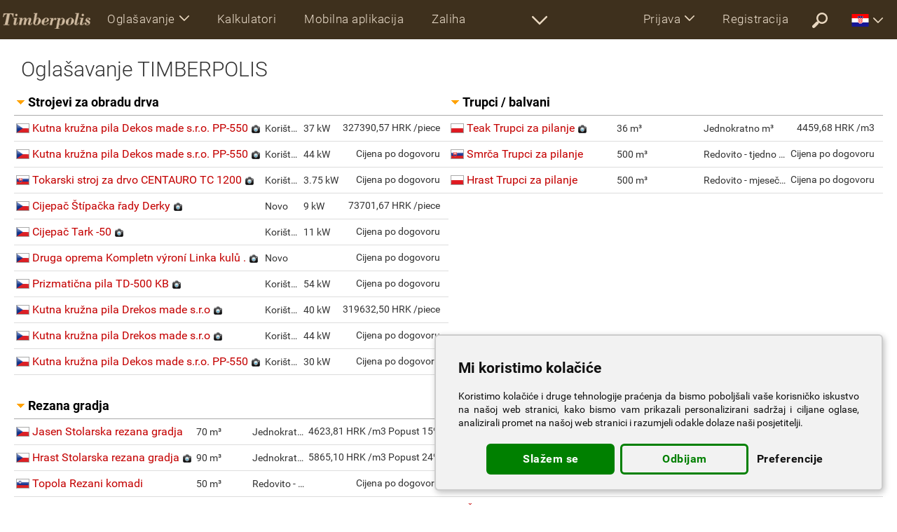

--- FILE ---
content_type: text/html; charset=UTF-8
request_url: https://www.timberpolis.com.hr/classifieds-timberpolis
body_size: 14162
content:
<!DOCTYPE html>
<html lang="hr">

<head>
<title>Oglašavanje Timberpolis - Samo važeći oglasi, samo važeći kontakti tvrtki</title>
<meta http-equiv="Content-Type" content="text/html; charset=utf-8">
<meta name="viewport" content="width=device-width, initial-scale=1.0">
<meta name="google-play-app" content="app-id=sk.drevari.woods_converter">
<meta name="keywords" content="Strojevi za obradu drva, Trupci / balvani, Rezana gradja, Velikopovršinski materijali, Drugi proizvodi od drveta, Gradjevina, drveni objekti, Namještaj, komponente, Gorivo, briketi, Ambalaža, palete, Prijevoz i utovar, Slobodni proizvodi kapacitet, Usluge, Tvrtke,pogoni, Softver, Posao">
<meta name="description" content="Jednostavan i pregledan sustav za oglašavanje i kontaktiranja tvrtki, Otvoreni pristup kontaktima oglašivača čak i za neregistrirane korisnike">
<meta name="author" content="DREVARI.SK, s.r.o.">
<meta name="theme-color" content="#3e301d">




<link href="https://www.timberpolis.com.hr/classifieds-timberpolis" rel="canonical">



<link rel="shortcut icon" href="/favicon.ico">
<link rel="apple-touch-icon" href="/touch-icon-iphone.png">

<link href="https://fonts.googleapis.com/css2?family=Montserrat:ital,wght@0,100;0,300;0,400;0,500;0,600;0,700;0,800;0,900;1,400&display=swap" rel="stylesheet">

<style>:root{--height-top:56px;--height-top-scrolled:48px;--height-icon:40px} @font-face{font-family:Roboto;font-weight:700;font-style:normal;src:url(/fonts/Roboto-Bold.woff2) format('woff2');font-display:swap}@font-face{font-family:Roboto;font-weight:400;font-style:normal;src:url(/fonts/Roboto-Regular.woff2) format('woff2');font-display:swap}@font-face{font-family:Roboto;font-weight:300;font-style:normal;src:url(/fonts/Roboto-Light.woff2) format('woff2');font-display:swap}@font-face{font-family:Roboto;font-weight:100;font-style:normal;src:url(/fonts/Roboto-Thin.woff2) format('woff2');font-display:swap} body,html{height:100%;margin:0;padding:0;background:#fff}*{font-size:16px;font-family:Roboto,Arial,Verdana,Tahoma,sans-serif}a,b,button,dd,div,dl,dt,form,h1,h2,h3,h4,h5,h6,input,input[type=submit],input[type=text],label,li,option,p,select,span,strong,table,td,textarea,th,ul{color:inherit;margin:0;padding:0;border-spacing:0;border:0;outline:0;box-sizing:border-box}hr{border:0;height:0;border-top:1px solid rgba(0,0,0,.1);border-bottom:1px solid rgba(255,255,255,.8);display:block}button,input[type=submit]{display:block;cursor:pointer;text-align:center;max-width:600px;width:100%;margin:auto;font-size:20px;padding:16px;border-style:solid;border-width:2px;border-radius:74px;transition:all .3s ease-in-out;background:0 0;letter-spacing:.5px}button:hover,input[type=submit]:hover{cursor:pointer!important}button:focus,input[type=submit]:focus{outline:0;border-color:red}button svg,input[type=submit] svg{max-height:14px;max-width:14px;margin:-4px 0 0 10px}a,a div,a img,a span,a svg,label{text-decoration:none;cursor:pointer;transition:all .2s ease-in-out}a:hover,label:hover{text-decoration:underline;font-weight:inherit}a img,img,svg{box-sizing:content-box;vertical-align:middle;border:0}input[type=checkbox],svg{height:auto;width:auto;vertical-align:middle;margin:0;padding:0;display:inline-block}option{font-size:inherit;color:#333}#body,#container,body{min-height:100%;position:relative}#container{padding:var(--height-top) 0 450px}#body{padding:0 20px}.navbar{white-space:nowrap;position:fixed;margin:0;top:0;right:0;left:0;z-index:9999!important;padding:0 15px 0 0}.navbar a:hover{text-decoration:none}.navbar img,.navbar svg{display:block}.collapsing,.dropdown,.dropup{position:relative}.dropdown-menu,.nav{list-style:none}.navbar-header,.navbar-header>a,.navbar-header>ul{float:left}.navbar,.navbar-header,.navbar-header>ul,.navbar-header>ul>li,.navbar-left,.navbar-right,header .more-sections{height:var(--height-top)}.scrolled .navbar,.scrolled .navbar-header,.scrolled .navbar-header>ul,.scrolled .navbar-left,.scrolled .navbar-right,.scrolled header .more-sections,.top-user-account li.t{height:var(--height-top-scrolled)}.h-logo{padding:8px 4px}.h-logo img{width:auto;height:var(--height-icon)}.scrolled .h-logo img{width:auto;height:calc(var(--height-icon) - 10px)}.navbar-header>ul li a svg{width:calc(var(--height-icon) - 16px);height:calc(var(--height-icon) - 16px)}.navbar-header>ul li a{padding:16px}.navbar-nav>li,.navbar-nav>li>a{font-size:17px;font-weight:300;white-space:nowrap;text-overflow:ellipsis;letter-spacing:.5px}.navbar-nav>li>a{display:block;overflow:hidden;max-width:250px;padding:17px 20px 17px 20px}.navbar-nav.navbar-no-icon>li>a{max-width:210px}.scrolled .navbar-nav>li.t,.scrolled .navbar-nav>li>a{font-size:15px}.scrolled .navbar-nav>li>a{padding:14px 18px 14px 18px}.scrolled .navbar-nav>li.t{padding:14px 8px 14px}.navbar-nav>li.cs,.navbar-nav>li.sk{display:block!important}.navbar-left>li>a svg{margin:-3px 10px 0 0;height:21px;width:21px;display:inline-block}.dropdown-menu>li>a,.dropdown-menu>li>div a{font-size:17px;font-weight:300;letter-spacing:.5px}.navbar-left{white-space:nowrap}.navbar-left>li{vertical-align:middle}.navbar-left svg{max-height:21px;max-width:21px}.navbar-nav.more-sections{float:left}.more-sections .dropdown-menu{right:0;left:auto;display:block;width:600px;white-space:normal}.more-sections .dropdown-menu li{display:inline-block;width:50%}.dropdown-menu li a{display:block;width:100%;padding:21px 20px 20px 20px;overflow:hidden;white-space:nowrap;text-overflow:ellipsis}.more-sections .dropdown-menu li a svg{margin:-4px 10px -4px 0;height:18px;width:18px;display:inline-block}.moreX_menu{display:none}.class-drop.open .dropdown-menu,.moreX_menu.active{display:block}.more-sections{display:inline-block;white-space:nowrap}.navbar-right>li>a{max-width:170px;text-transform:none}.logo-circle{border-radius:100%;display:inline-block;height:28px;width:28px;vertical-align:middle;margin:-7px 7px -7px 0;background-color:#fff;background-position:center;background-size:cover;background-repeat:no-repeat;overflow:hidden}.navbar-right .dropdown-menu li a svg{height:24px;width:24px;display:inline-block;margin:0 12px 0 0}.top-user-account li .arrw{margin:0}.top-user-account li.t{padding:18px 5px 16px 5px;opacity:.8}.top-user-account li.t svg{height:18px;width:18px;margin:3px 0 0 0}.navbar-right .ui_lgn .dropdown-menu{width:300px}.navbar-right .ui_usr .dropdown-menu{width:645px;white-space:normal}.ui_usr .dropdown-menu h6{font-size:20px;letter-spacing:.5px;padding:26px 0 16px 20px;font-weight:500;margin:0}.ui_usr .ui_usr_btn{text-align:center;padding:20px 0 10px;width:100%;clear:both;white-space:nowrap}.ui_usr .dropdown-menu .ui_usr_btn a{display:inline-block;vertical-align:middle;width:auto;text-align:center;border-radius:28px}.dropdown-menu .account-enter svg{margin:-4px 6px 0 0;width:24px;height:24px}.dropdown-menu .logout{font-size:17px;margin:auto;padding:10px 24px}.logout svg{margin:-3px 7px 0 0;width:17px;height:17px}.navbar-right .ui_usr .ui_usr_message div{display:inline-block;font-weight:bolder;color:#fff;margin:0 0 0 10px;font-size:17px}.navbar-right .ui_usr .ui_usr_message div svg{display:inline-block;margin:-2px 2px 0 6px;height:18px;width:18px}.navbar-right .ui_mr_ftrs .dropdown-menu,.navbar-right .ui_sttng .dropdown-menu{width:650px;white-space:normal}.ui_usr svg,.ui_mr_ftrs svg,.ui_sttng svg{width:20px;height:20px;display:inline-block;margin:-6px 2px 0 0}.navbar-right .ui_mr_ftrs .dropdown-menu .ui_more_featrs{width:100%;text-align:center}.collapse,.dropdown-menu li a.only_en{display:none}.collapse.in{display:block}.collapsing{height:0;overflow:hidden;transition-timing-function:ease;transition-duration:.35s;transition-property:height,visibility}.dropdown-menu{position:absolute;top:var(--height-top);left:0;z-index:1000;display:none;float:left;min-width:250px;padding:0;margin:0;font-size:15px;text-align:left;background-clip:padding-box;box-shadow:0 4px 12px 0 rgba(0,0,0,.3)}.dropdown-menu>li>a{display:block;clear:both;white-space:nowrap}.open>.dropdown-menu{display:block}.dropup .dropdown-menu,.navbar-fixed-bottom .dropdown .dropdown-menu{top:auto;bottom:100%;margin-bottom:2px}.nav>li,.nav>li>a{position:relative;display:block}.ui_mr_ftrs ul a,.ui_sttng ul.dropdown-menu a,.ui_usr .dropdown-menu div a{width:50%;display:inline-block;margin:0}.ui_usr .dropdown-menu a.account-enter{font-size:20px;margin-right:20px;padding:12px 24px;max-width:345px;min-width:280px}.navbar-collapse{overflow-x:hidden;-webkit-overflow-scrolling:touch}.navbar-collapse.in{overflow-y:auto}.navbar-toggle{width:auto;position:relative;float:right;padding:8px;margin:7px 8px 8px 0;background-color:transparent;background-image:none;border:none;border-radius:4px;-webkit-tap-highlight-color:transparent;border-width:2px;border-style:solid;border-color:transparent;color:transparent}.affix .navbar-toggle{border-width:2px;border-style:solid}.navbar-toggle .icon-bar{display:block;width:26px;height:3px;border-radius:2px}.navbar-toggle .icon-bar+.icon-bar{margin-top:6px}.scrolled .dropdown>li>a{padding:16px 12px 16px 16px}.navbar a.more-sec-arr svg{width:calc(var(--height-icon) - 18px);height:calc(var(--height-icon) - 18px)}.navbar a.more-sec-arr{padding:18px 14px}.scrolled a.more-sec-arr{padding:14px 14px 12px 14px!important}.scrolled .dropdown-menu{top:var(--height-top-scrolled)}.caret{display:inline-block;margin:0 0 0 6px}b.caret svg{width:14px;height:14px;vertical-align:middle}@media (max-width:1365px){.navbar-right .logo-circle,.scrolled .navbar-left>li>a svg{display:none}.navbar-right .dropdown-menu{width:100%}.more-sections .dropdown-menu{right:-300px}.navbar-right .ui_usr .dropdown-menu{right:-174px}.navbar-right .ui_sttng .dropdown-menu{right:-88px}}@media (min-width:1024px){.navbar-right .dropdown-menu{right:0;left:auto}.navbar-right .dropdown-menu-left{right:auto;left:0}.navbar-collapse{width:auto;box-shadow:none}.navbar-collapse.collapse{display:block!important;height:auto!important;padding-bottom:0;overflow:visible!important}.navbar-collapse.in{overflow-y:visible}.navbar-nav{float:left;margin:0}.navbar-nav>li{float:left}.navbar-left{float:left!important;overflow:hidden}.navbar-right{float:right!important;margin-right:-15px}.navbar-right~.navbar-right{margin-right:0}.navbar-header ul,.navbar-toggle{display:none}}@media (max-width:1023px){*{font-family:Montserrat,Roboto,arial,verdana,tahoma,sans-serif}#container{padding:var(--height-top) 0 500px}.scrolled .navbar-header,.scrolled .navbar-header>ul,.scrolled .navbar-header>ul>li,.scrolled .navbar-header>ul>li>a,.scrolled .navbar-left,.scrolled header .more-sections{height:var(--height-top)}.navbar{padding:0}.navbar-left,.navbar-right{height:auto!important}.h-logo img,.scrolled .h-logo img{width:auto;height:calc(var(--height-icon) - 10px);max-width:120px}.h-logo,.scrolled .h-logo{padding:12px 4px}.navbar-header{width:100%}navbar-nav>li{width:100%;float:none;display:block;margin:0;max-width:none;padding:0}.navbar-nav>li.half-width,.navbar-nav>li.half-width-cs,.navbar-nav>li.half-width-sk{width:50%;display:inline-block;white-space:normal!important}.navbar-nav{width:100%;display:block;white-space:normal!important}.navbar-nav>li>a,.scrolled .navbar-nav>li>a{width:100%;max-width:none!important;padding:20px 2px 20px 16px;height:auto;font-size:15px;font-weight:700;text-align:left;outline:0;overflow:hidden;white-space:nowrap;text-overflow:ellipsis}.navbar-nav>li>a svg{display:inline-block;margin:-4px 12px 0 0;height:22px;width:22px}.navbar-right .logo-circle{display:inline-block}.navbar-right .dropdown-menu{width:100%!important;white-space:normal}.dropdown-menu li a{display:block!important;width:100%!important;font-size:18px;font-weight:500}.navbar-header a{display:inline-block;height:100%;text-align:center;vertical-align:middle}.navbar-collapse{width:100%!important;max-height:550px}.navbar-left{width:100%!important;height:auto}.navbar-nav .open .dropdown-menu{position:static;float:none;width:auto;margin-top:0;border:0;box-shadow:none}.dropdown-menu>li>div a,.navbar-nav .open .dropdown-menu>li>a{padding:22px 5px 22px 45px;font-size:17px;font-weight:700}.navbar-collapse{padding-right:0}.navbar-header>ul{margin:0;white-space:normal;overflow:hidden;width:calc(100% - 182px)}.navbar-header>ul,.navbar-header>ul li{display:inline-block}.ui_usr .ui_usr_btn{padding:10px 10px}.ui_usr .dropdown-menu .ui_usr_btn a,.ui_usr .dropdown-menu div a{width:100%;display:block;clear:both;max-width:none}.ui_usr .dropdown-menu .ui_usr_btn a{margin:20px auto}.more-sections,.navbar-right .dropdown-menu li a svg,.scrolled li.more-sec,li.more-sec,li.t{display:none!important}.caret svg{width:14px;height:14px;vertical-align:middle}}.dropdown-menu li a.not_en_en,.dropdown-menu li a.not_skcz_cs,.dropdown-menu li a.not_skcz_sk,.not_en_en,.not_skcz_cs,.not_skcz_sk{display:none!important}.top-flag svg{display:inline-block;width:25px;height:18px}.top-flag .dropdown-menu{width:800px;}.top-flag .dropdown-menu a{display:inline-block;width:20%;overflow:hidden;padding:14px 14px;font-size:15px}#top-lang{white-space:normal;line-height:100%;}#top-lang p{font-size:13px;margin-top:3px;}#top-lang a svg{width:14px;height:11px;margin-right:4px;}.no-js #loader{display:none}.js #loader{display:block;position:absolute;left:100px;top:0}.se-pre-con{position:fixed;left:0;top:0;width:100%;height:100%;z-index:9900;background:url(/ico/preloader.svg) center no-repeat;pointer-events:none}</style>

<link href="/ui/css/ui_www.css?c=142" rel="stylesheet" type="text/css"><link href="/css/cs.css?v=161" rel="stylesheet" type="text/css">

<!-- <script data-ad-client="ca-pub-1469279319043897" async src="https://pagead2.googlesyndication.com/pagead/js/adsbygoogle.js"></script>
<script async src="https://pagead2.googlesyndication.com/pagead/js/adsbygoogle.js?client=ca-pub-1469279319043897" crossorigin="anonymous"></script> -->
<script src="https://challenges.cloudflare.com/turnstile/v0/api.js" defer></script>
<!-- Google tag (gtag.js) -->
<script async src="https://www.googletagmanager.com/gtag/js?id=G-TW7NW3NXFH"></script>
<script>
window.dataLayer = window.dataLayer || [];
function gtag(){dataLayer.push(arguments);}
gtag('js', new Date());
gtag('config', 'G-TW7NW3NXFH');
</script>
<!-- Google Tag Manager -->
<script>(function(w,d,s,l,i){w[l]=w[l]||[];w[l].push({'gtm.start':
new Date().getTime(),event:'gtm.js'});var f=d.getElementsByTagName(s)[0],
j=d.createElement(s),dl=l!='dataLayer'?'&l='+l:'';j.async=true;j.src=
'https://www.googletagmanager.com/gtm.js?id='+i+dl;f.parentNode.insertBefore(j,f);
})(window,document,'script','dataLayer','GTM-M3RNK24');</script>
<!-- End Google Tag Manager -->

<script type="text/javascript" charset="UTF-8">
document.addEventListener('DOMContentLoaded', function () {
cookieconsent.run({"notice_banner_type":"simple","consent_type":"express","palette":"light","language":"hr","page_load_consent_levels":["functionality"],"notice_banner_reject_button_hide":false,"preferences_center_close_button_hide":false,"page_refresh_confirmation_buttons":false,"website_name":"timberpolis.com.hr","open_preferences_center_selector":".open_preferences_center","website_privacy_policy_url":"/terms"});
});
</script>

<script type="text/plain" cookie-consent="targeting">

var d = new Date();
d.setTime(d.getTime() + (365*24*60*60*1000));
var expires = "expires="+ d.toUTCString();
document.cookie = "lang=hr;" + expires + ";path=/";

if (""==""){
if (document.cookie.indexOf('activity=') == -1) {
$("#lightbox").load('/ajax_lightbox.php?type=lightbox-main-activity', function() {
var popMargTop = ($("#lightbox").height() + 24) / 2;
var popMargLeft = ($("#lightbox").width() + 24) / 2;

$("#lightbox").css({'margin-top' : -popMargTop,'margin-left' : -popMargLeft});
prepareInputsForHints();
});
$("#lightbox").fadeIn(400);
$('body').append('<div id="mask"></div>');
$('#mask').fadeIn(300);
}
}
</script>

<!-- CLARIFY -->
<script type="text/javascript">
(function(c,l,a,r,i,t,y){
c[a]=c[a]||function(){(c[a].q=c[a].q||[]).push(arguments)};
t=l.createElement(r);t.async=1;t.src="https://www.clarity.ms/tag/"+i;
y=l.getElementsByTagName(r)[0];y.parentNode.insertBefore(t,y);
})(window, document, "clarity", "script", "kqccmosxce");
</script>
<!-- End CLARIFY Code -->

<script>
function showLoadingAnimation() {
document.getElementById('se-pre-con').style.display = 'flex';
}

window.addEventListener('beforeunload', function (event) {
showLoadingAnimation();
});
</script>

</head>


<body class="hr "><!-- Google Tag Manager (noscript) --><noscript><iframe src="https://www.googletagmanager.com/ns.html?id=GTM-M3RNK24"
height="0" width="0" style="display:none;visibility:hidden"></iframe></noscript><!-- End Google Tag Manager (noscript) --><link href="/ui/css/ui_www.css" rel="stylesheet" type="text/css"><script src="/scripts/jquery-1.12.4.min.js"></script><script src="/scripts/onload.js"></script><script>$(window).load(function() {$(".se-pre-con").fadeOut(150);});</script><div class="se-pre-con" id="se-pre-con"></div><div id="container" class="unscrolled">

<header><nav class="not-logined navbar navbar-default navbar-fixed ui_menu_stock" role="navigation" data-spy="affix" data-offset-top="0"><div class="navbar-header"><a href="/" class="h-logo"><img src="/ui/logo/timberpolis.png" alt="timberpolis"></a><ul><li class="current  not_en_en"><a href="/classifieds"><svg><use xlink:href="/ico/svg.svg#Classifieds"></use></svg></a></li><li class="current not_skcz_en"><a href="/classifieds-timberpolis"><svg><use xlink:href="/ico/svg.svg#Classifieds"></use></svg></a></li><li class=""><a href="/wood-calculators"><svg><use xlink:href="/ico/svg.svg#Calculators"></use></svg></a></li><li class=""><a href="/mobile-app"><svg><use xlink:href="/ico/svg.svg#MobileApp"></use></svg></a></li><li class=""><a href="/stock-management"><svg><use xlink:href="/ico/svg.svg#Stock"></use></svg></a></li><li class=""><a href="/optimization" class="optimi"><svg><use xlink:href="/ico/svg.svg#Optimi"></use></svg></a></li><li class=""><a href="/opti-timb"><svg><use xlink:href="/ico/svg.svg#Optitim"></use></svg></a></li><li class=""><a href="/clanky"><svg><use xlink:href="/ico/svg.svg#Article"></use></svg></a></li><li class=""><a href="/showroom"><svg><use xlink:href="/ico/svg.svg#VideoShowroom"></use></svg></a></li><li class=""><a href="/flyers"><svg><use xlink:href="/ico/svg.svg#Flyer"></use></svg></a></li><li class=""><a href="/wood-species"><svg><use xlink:href="/ico/svg.svg#WoodLeaf"></use></svg></a></li><li class=""><a href="/wood-dictionary"><svg><use xlink:href="/ico/svg.svg#Dictionary"></use></svg></a></li></ul><button type="button" class="navbar-toggle" data-toggle="collapse" data-target=".navbar-collapse"><span class="icon-bar"></span><span class="icon-bar"></span><span class="icon-bar"></span></button></div><div class="navbar-collapse collapse"><ul class="nav navbar-nav navbar-no-icon"><li class="dropdown class-drop"><a href="#" class="dropdown-toggle" data-toggle="dropdown">Oglašavanje<b class="caret"><svg><use xlink:href="/ico/svg.svg#ArrowDown2"></use></svg></b></a><ul class="dropdown-menu"><li class=" not_en_en"><a href="/classifieds">Tekstualni oglasi</a></li><li class="current"><a href="/classifieds-timberpolis">Oglašavanje TIMBERPOLIS</a></li><li class=""><a href="/woodworking-machinery">Strojevi</a></li><li class=""><a href="/capacity">Rezerve</a></li></ul></li></ul><ul class="nav navbar-nav navbar-left navbar-no-icon"><!-- <li class=" current"><a href="/classifieds">Oglašavanje</a></li> --><li class="half-width  not_en_en"><a href="/clanky"></a></li><li class="half-width "><a href="/wood-calculators">Kalkulatori</a></li><li class="half-width "><a href="/mobile-app">Mobilna aplikacija</a></li><li class="half-width "><a href="/stock-management">Zaliha</a></li><li class="half-width "><a href="/forms-for-woodworking">Obrasci</a></li><li class="half-width "><a href="/optimization" class="optimi">Planovi rezanja</a></li><li class="half-width "><a href="/opti-timb">OPTI-TIMB</a></li><li class="half-width  not_en_en"><a href="/akcie"></a></li><li class="half-width "><a href="/flyers">Letci</a></li><li class="half-width "><a href="/showroom">Video showroom</a></li><li class="half-width  not_en_en"><a href="/forum">Oglasna tabla</a></li><!-- <li class=""><a href="/wood-companies">Baza podataka tvrtki</a></li> --><li class="half-width "><a href="/events">Kalendar događaja</a></li><li class="half-width "><a href="/wood-dictionary">Rječnik</a></li><li class="half-width-en "><a href="/wood-species">Baza podataka o komercijalnim tipovima drva</a></li><!-- <li class=""><a href="/iframe">Kalkulatori za drvo na Vašoj web stranici</a></li> --></ul><script>$('.unscrolled .logined .navbar-left').css('width', '100%').css('width', '-=770px');
$('.scrolled.unscrolled .logined .navbar-left').css('width', '100%').css('width', '-=700px');
$('.not-logined .navbar-left').css('width', '100%').css('width', '-=810px');
$(window).on('resize', function(){
$('.unscrolled .logined .navbar-left').css('width', '100%').css('width', '-=770px');
$('.scrolled.unscrolled .logined .navbar-left').css('width', '100%').css('width', '-=700px');
$('.not-logined .navbar-left').css('width', '100%').css('width', '-=810px');});</script>
<ul class="nav navbar-nav more-sections"><li class="more-sec"><a href="#show_all" class="more-sec-arr"><svg><use xlink:href="/ico/svg.svg#ArrowDown2"></use></svg></a><div class="moreX_menu"></div></li></ul><ul class="nav navbar-nav navbar-right"><li class="dropdown ui_lgn"><a href="#" class="dropdown-toggle" data-toggle="dropdown">Prijava<b class="caret"><svg><use xlink:href="/ico/svg.svg#ArrowDown2"></use></svg></b></a><ul class="dropdown-menu"><li><a href="#lightbox-login" class="lightbox-window" rel="nofollow">Prijava</a></li><li><a href="/forgotten-password" rel="nofollow">Zaboravili ste svoju zaporku?</a></li><li><a href="/demo" rel="nofollow">DEMO (Uzorak)</a></li></ul></li><li class=""><a href="/registration" rel="nofollow">Registracija</a></li><li class=""><a href="/search" rel="nofollow" class="more-sec-arr"><svg><use xlink:href="/ico/svg.svg#Search"></use></svg></a></li><li class="top-flag"><a href="#" class="dropdown-toggle" data-toggle="dropdown"><svg><use xlink:href="/ico/flags.svg#hr"></use></svg><b class="caret"><svg><use xlink:href="/ico/svg.svg#ArrowDown2"></use></svg></b></a><ul class="dropdown-menu"><li><div id="top-lang"></div></li></ul></li></ul></div></nav></header>






<div id="body">

<link rel="stylesheet" href="/css/tp-table.css">
<link href="/css/came.css" rel="stylesheet" type="text/css" id="camera-css">


<div class="filter">

<h1>Oglašavanje TIMBERPOLIS</h1>

<a href="/offer_new.php" rel="nofollow" class="add show0"><svg><use xlink:href="/ico/svg.svg#Add"></use></svg>Dodati novi oglas</a>

</div>

<br><br>

<!-- SCROLLING TABLES -->

<div class="div-table">
<div class="div-cell ads-table-1">
<table class="i-table tablesaw tablesaw-stack" data-mode="stack">
<thead>
<tr><td colspan="4" class="i-table-label"><h3><a href="/cat5/strojevi-za-obradu-drva">Strojevi za obradu drva</a></h3></td></tr>
</thead>

<tbody id="table1" class="scrollup">

<tr class="i-table2" data-href="/i4790/kutna-kruzna-pila/dekos-made-s-r-o--pp-550">
<td id="item_1_1" class="tooltip-item"><img src='/content/flags/CZ.gif' class="flag" alt=""><a href="/i4790/kutna-kruzna-pila/dekos-made-s-r-o--pp-550">Kutna kružna pila Dekos made s.r.o. PP-550<img src="/ico/cam.gif" class="cam" alt=""></a>

<div class="tooltip_description">
<h5>Drekos Made s.r.o</h5>
<h6>Prodaja</h6>
<b>Kutna kružna pila Dekos made s.r.o. PP-550</b><br>

<i>Proizvodjač i tip :</i> Dekos made s.r.o. PP-550 <br>

<i>Potrošnja (kW) :</i> 37 kW<br>

<i>Promjer stabla (min-maks) :</i> 200 - 1000 mm<br>

<i>Dužina stabla (min-maks) :</i> 2000 - 10000 mm<br>

 <img src='/content/images/tn/product-4790~02887f8544.jpg' alt='Kutna kružna pila Dekos made s.r.o. PP-550'> 
</div>

</td>

<td><div><div>Korišteni </div></div></td>

<td><div><div>37 kW</div></div></td>

<td class="i-table-price">327390,57 HRK /piece </td>
</tr>

<tr class="i-table1" data-href="/i4789/kutna-kruzna-pila/dekos-made-s-r-o--pp-550">
<td id="item_1_2" class="tooltip-item"><img src='/content/flags/CZ.gif' class="flag" alt=""><a href="/i4789/kutna-kruzna-pila/dekos-made-s-r-o--pp-550">Kutna kružna pila Dekos made s.r.o. PP-550<img src="/ico/cam.gif" class="cam" alt=""></a>

<div class="tooltip_description">
<h5>Drekos Made s.r.o</h5>
<h6>Prodaja</h6>
<b>Kutna kružna pila Dekos made s.r.o. PP-550</b><br>

<i>Proizvodjač i tip :</i> Dekos made s.r.o. PP-550 <br>

<i>Potrošnja (kW) :</i> 44 kW<br>

<i>Promjer koluta pile :</i> 450,500,550 mm<br>

<i>Promjer stabla (min-maks) :</i> 200 - 1000 mm<br>

<i>Dužina stabla (min-maks) :</i> 2000 - 10000 mm<br>

<i>Maks. dimenzije rezanih odrezaka :</i> 200 x 200 mm<br>

<i>Godina proizvodnje :</i> 2022 <br>

 <img src='/content/images/tn/product-4789~ddd8dc7474.jpg' alt='Kutna kružna pila Dekos made s.r.o. PP-550'> 
</div>

</td>

<td><div><div>Korišteni </div></div></td>

<td><div><div>44 kW</div></div></td>

<td class="i-table-price">Cijena po dogovoru  </td>
</tr>

<tr class="i-table2" data-href="/i4788/tokarski-stroj-za-drvo/centauro-tc-1200">
<td id="item_1_3" class="tooltip-item"><img src='/content/flags/SK.gif' class="flag" alt=""><a href="/i4788/tokarski-stroj-za-drvo/centauro-tc-1200">Tokarski stroj za drvo CENTAURO TC 1200<img src="/ico/cam.gif" class="cam" alt=""></a>

<div class="tooltip_description">
<h5>YAYA bats s.r.o.</h5>
<h6>Prodaja</h6>
<b>Tokarski stroj za drvo CENTAURO TC 1200</b><br>

<i>Proizvodjač i tip :</i> CENTAURO TC 1200 <br>

<i>Potrošnja (kW) :</i> 3.75 kW<br>

<i>Maks.promjer obradjivanog komada :</i> 150 mm<br>

<i>Razmak izmedju šiljaka :</i> 1200 mm<br>

<i>Raspon brzine :</i> 5 o/min<br>

<i>Godina proizvodnje :</i> 2015 <br>

 <img src='/content/images/tn/product-4788~aa6ddedbb9.JPG' alt='Tokarski stroj za drvo CENTAURO TC 1200'> 
</div>

</td>

<td><div><div>Korišteni </div></div></td>

<td><div><div>3.75 kW</div></div></td>

<td class="i-table-price">Cijena po dogovoru  </td>
</tr>

<tr class="i-table1" data-href="/i4787/cijepac/stipacka-rady-derky">
<td id="item_1_4" class="tooltip-item"><img src='/content/flags/CZ.gif' class="flag" alt=""><a href="/i4787/cijepac/stipacka-rady-derky">Cijepač Štípačka řady Derky<img src="/ico/cam.gif" class="cam" alt=""></a>

<div class="tooltip_description">
<h5>Drekos Made s.r.o</h5>
<h6>Prodaja</h6>
<b>Cijepač Štípačka řady Derky</b><br>

<i>Proizvodjač i tip :</i> Štípačka řady Derky <br>

<i>Potrošnja (kW) :</i> 9 kW<br>

<i>Snaga cjepanja :</i> 26 tona<br>

<i>Maks. dužina materijala :</i> 1100 mm<br>

 <img src='/content/images/tn/product-4787~1d602f3bea.jpg' alt='Cijepač Štípačka řady Derky'> 
</div>

</td>

<td><div><div>Novo </div></div></td>

<td><div><div>9 kW</div></div></td>

<td class="i-table-price">73701,67 HRK /piece </td>
</tr>

<tr class="i-table2" data-href="/i4786/cijepac/tark--50">
<td id="item_1_5" class="tooltip-item"><img src='/content/flags/CZ.gif' class="flag" alt=""><a href="/i4786/cijepac/tark--50">Cijepač Tark -50<img src="/ico/cam.gif" class="cam" alt=""></a>

<div class="tooltip_description">
<h5>Drekos Made s.r.o</h5>
<h6>Prodaja</h6>
<b>Cijepač Tark -50</b><br>

<i>Proizvodjač i tip :</i> Tark -50 <br>

<i>Potrošnja (kW) :</i> 11 kW<br>

<i>Snaga cjepanja :</i> 50 tona<br>

<i>Maks. dužina materijala :</i> 3500 mm<br>

 <img src='/content/images/tn/product-4786~f92e016f46.jpg' alt='Cijepač Tark -50'> 
</div>

</td>

<td><div><div>Korišteni </div></div></td>

<td><div><div>11 kW</div></div></td>

<td class="i-table-price">Cijena po dogovoru  </td>
</tr>

<tr class="i-table1" data-href="/i4785/druga-oprema/kompletn-vyroni-linka-kulu--">
<td id="item_1_6" class="tooltip-item"><img src='/content/flags/CZ.gif' class="flag" alt=""><a href="/i4785/druga-oprema/kompletn-vyroni-linka-kulu--">Druga oprema Kompletn výroní Linka kulů .<img src="/ico/cam.gif" class="cam" alt=""></a>

<div class="tooltip_description">
<h5>Drekos Made s.r.o</h5>
<h6>Prodaja</h6>
<b>Druga oprema Kompletn výroní Linka kulů .</b><br>

<i>Proizvodjač i tip :</i> Kompletn výroní Linka kulů . <br>

 <img src='/content/images/tn/product-4785~ceea16764c.jpg' alt='Druga oprema Kompletn výroní Linka kulů .'> 
</div>

</td>

<td><div><div>Novo </div></div></td>

<td><div><div> </div></div></td>

<td class="i-table-price">Cijena po dogovoru  </td>
</tr>

<tr class="i-table2" data-href="/i4780/prizmaticna-pila/td-500-kb">
<td id="item_1_7" class="tooltip-item"><img src='/content/flags/CZ.gif' class="flag" alt=""><a href="/i4780/prizmaticna-pila/td-500-kb">Prizmatična pila TD-500 KB<img src="/ico/cam.gif" class="cam" alt=""></a>

<div class="tooltip_description">
<h5>Drekos Made s.r.o</h5>
<h6>Prodaja</h6>
<b>Prizmatična pila TD-500 KB</b><br>

<i>Proizvodjač i tip :</i> TD-500 KB <br>

<i>Potrošnja (kW) :</i> 54 kW<br>

<i>Maks.promjer stabla :</i> 350 mm<br>

<i>Broj koluta :</i> 6 kom<br>

<i>Širina reza (min-maks) :</i> 13 - 300 mm<br>

 <img src='/content/images/tn/product-4780~239710a348.jpg' alt='Prizmatična pila TD-500 KB'> 
</div>

</td>

<td><div><div>Korišteni </div></div></td>

<td><div><div>54 kW</div></div></td>

<td class="i-table-price">Cijena po dogovoru  </td>
</tr>

<tr class="i-table1" data-href="/i4770/kutna-kruzna-pila/drekos-made-s-r-o">
<td id="item_1_8" class="tooltip-item"><img src='/content/flags/CZ.gif' class="flag" alt=""><a href="/i4770/kutna-kruzna-pila/drekos-made-s-r-o">Kutna kružna pila Drekos made s.r.o<img src="/ico/cam.gif" class="cam" alt=""></a>

<div class="tooltip_description">
<h5>Drekos Made s.r.o</h5>
<h6>Prodaja</h6>
<b>Kutna kružna pila Drekos made s.r.o</b><br>

<i>Proizvodjač i tip :</i> Drekos made s.r.o <br>

<i>Potrošnja (kW) :</i> 40 kW<br>

<i>Promjer koluta pile :</i> 500,550 mm<br>

<i>Promjer stabla (min-maks) :</i> 250 - 1000 mm<br>

<i>Dužina stabla (min-maks) :</i> 2500 - 10000 mm<br>

<i>Godina proizvodnje :</i> 2020 <br>

 <img src='/content/images/tn/product-4770~a4dc8ef5ac.jpg' alt='Kutna kružna pila Drekos made s.r.o'> 
</div>

</td>

<td><div><div>Korišteni </div></div></td>

<td><div><div>40 kW</div></div></td>

<td class="i-table-price">319632,50 HRK /piece </td>
</tr>

<tr class="i-table2" data-href="/i4766/kutna-kruzna-pila/drekos-made-s-r-o">
<td id="item_1_9" class="tooltip-item"><img src='/content/flags/CZ.gif' class="flag" alt=""><a href="/i4766/kutna-kruzna-pila/drekos-made-s-r-o">Kutna kružna pila Drekos made s.r.o<img src="/ico/cam.gif" class="cam" alt=""></a>

<div class="tooltip_description">
<h5>Drekos Made s.r.o</h5>
<h6>Prodaja</h6>
<b>Kutna kružna pila Drekos made s.r.o</b><br>

<i>Proizvodjač i tip :</i> Drekos made s.r.o <br>

<i>Potrošnja (kW) :</i> 44 kW<br>

<i>Promjer koluta pile :</i> 450,500,550 mm<br>

<i>Promjer stabla (min-maks) :</i> 250 - 1000 mm<br>

<i>Dužina stabla (min-maks) :</i> 2500 - 10000 mm<br>

<i>Maks. dimenzije rezanih odrezaka :</i> 200 x 200 mm<br>

<i>Godina proizvodnje :</i> 2022 <br>

 <img src='/content/images/tn/product-4766~56e82cd0a1.jpg' alt='Kutna kružna pila Drekos made s.r.o'> 
</div>

</td>

<td><div><div>Korišteni </div></div></td>

<td><div><div>44 kW</div></div></td>

<td class="i-table-price">Cijena po dogovoru  </td>
</tr>

<tr class="i-table1" data-href="/i4764/kutna-kruzna-pila/dekos-made-s-r-o--pp-550">
<td id="item_1_10" class="tooltip-item"><img src='/content/flags/CZ.gif' class="flag" alt=""><a href="/i4764/kutna-kruzna-pila/dekos-made-s-r-o--pp-550">Kutna kružna pila Dekos made s.r.o. PP-550<img src="/ico/cam.gif" class="cam" alt=""></a>

<div class="tooltip_description">
<h5>Drekos Made s.r.o</h5>
<h6>Prodaja</h6>
<b>Kutna kružna pila Dekos made s.r.o. PP-550</b><br>

<i>Proizvodjač i tip :</i> Dekos made s.r.o. PP-550 <br>

<i>Potrošnja (kW) :</i> 30 kW<br>

<i>Promjer koluta pile :</i> 550 mm<br>

<i>Promjer stabla (min-maks) :</i> 250 - 1000 mm<br>

<i>Dužina stabla (min-maks) :</i> 2500 - 12500 mm<br>

<i>Maks. dimenzije rezanih odrezaka :</i> 200 x 200 mm<br>

<i>Godina proizvodnje :</i> 2021 <br>

 <img src='/content/images/tn/product-4764~4e1b080e78.jpg' alt='Kutna kružna pila Dekos made s.r.o. PP-550'> 
</div>

</td>

<td><div><div>Korišteni </div></div></td>

<td><div><div>30 kW</div></div></td>

<td class="i-table-price">Cijena po dogovoru  </td>
</tr>

<tr class="i-table2" data-href="/i4761/prese-za-peletiranje/gr-500">
<td id="item_1_11" class="tooltip-item"><img src='/content/flags/CZ.gif' class="flag" alt=""><a href="/i4761/prese-za-peletiranje/gr-500">Prese za peletiranje GR-500<img src="/ico/cam.gif" class="cam" alt=""></a>

<div class="tooltip_description">
<h5>Pila Hradec</h5>
<h6>Prodaja</h6>
<b>Prese za peletiranje GR-500</b><br>

<i>Proizvodjač i tip :</i> GR-500 <br>

<i>Potrošnja (kW) :</i> 37 kW<br>

<i>Kapacitet (snaga) :</i> 500 kg/h<br>

<i>Promjer paleta :</i> 6 mm<br>

<i>Maks. vlažnost materijala :</i> 15 %<br>

<i>Promjer matrice :</i> 400 mm<br>

 <img src='/content/images/tn/product-4761~afc3f01e49.jpg' alt='Prese za peletiranje GR-500'> 
</div>

</td>

<td><div><div>Novo </div></div></td>

<td><div><div>37 kW</div></div></td>

<td class="i-table-price">68271,02 HRK /piece </td>
</tr>

<tr class="i-table1" data-href="/i4760/presa-za-brikete/bmp400-060">
<td id="item_1_12" class="tooltip-item"><img src='/content/flags/CZ.gif' class="flag" alt=""><a href="/i4760/presa-za-brikete/bmp400-060">Presa za brikete BMP400 060<img src="/ico/cam.gif" class="cam" alt=""></a>

<div class="tooltip_description">
<h5>Pila Hradec</h5>
<h6>Prodaja</h6>
<b>Presa za brikete BMP400 060</b><br>

<i>Proizvodjač i tip :</i> BMP400 060 <br>

<i>Potrošnja (kW) :</i> 30 kW<br>

<i>Kapacitet (snaga) :</i> 400 kg/h<br>

 <img src='/content/images/tn/product-4760~c6b86b7891.jpg' alt='Presa za brikete BMP400 060'> 
</div>

</td>

<td><div><div>Novo </div></div></td>

<td><div><div>30 kW</div></div></td>

<td class="i-table-price">269980,85 HRK /piece </td>
</tr>

<tr class="i-table2" data-href="/i4756/presa-za-brikete/briketovaci-linka">
<td id="item_1_13" class="tooltip-item"><img src='/content/flags/CZ.gif' class="flag" alt=""><a href="/i4756/presa-za-brikete/briketovaci-linka">Presa za brikete Briketovací linka<img src="/ico/cam.gif" class="cam" alt=""></a>

<div class="tooltip_description">
<h5>Pila Hradec</h5>
<h6>Prodaja</h6>
<b>Presa za brikete Briketovací linka</b><br>

<i>Proizvodjač i tip :</i> Briketovací linka <br>

<i>Potrošnja (kW) :</i> 30 kW<br>

<i>Kapacitet (snaga) :</i> 400 kg/h<br>

 <img src='/content/images/tn/product-4756~33b7541f2a.jpg' alt='Presa za brikete Briketovací linka'> 
</div>

</td>

<td><div><div>Novo </div></div></td>

<td><div><div>30 kW</div></div></td>

<td class="i-table-price">570993,99 HRK /piece </td>
</tr>

<tr class="i-table1" data-href="/i4755/prese-za-peletiranje/peletovaci-linka">
<td id="item_1_14" class="tooltip-item"><img src='/content/flags/CZ.gif' class="flag" alt=""><a href="/i4755/prese-za-peletiranje/peletovaci-linka">Prese za peletiranje Peletovací linka<img src="/ico/cam.gif" class="cam" alt=""></a>

<div class="tooltip_description">
<h5>Pila Hradec</h5>
<h6>Prodaja</h6>
<b>Prese za peletiranje Peletovací linka</b><br>

<i>Proizvodjač i tip :</i> Peletovací linka <br>

<i>Potrošnja (kW) :</i> 37 kW<br>

<i>Kapacitet (snaga) :</i> 500 kg/h<br>

<i>Promjer paleta :</i> 6 mm<br>

<i>Maks. vlažnost materijala :</i> 15 %<br>

<i>Promjer matrice :</i> 400 mm<br>

 <img src='/content/images/tn/product-4755~852e567ff4.JPG' alt='Prese za peletiranje Peletovací linka'> 
</div>

</td>

<td><div><div>Novo </div></div></td>

<td><div><div>37 kW</div></div></td>

<td class="i-table-price">397213,21 HRK /piece </td>
</tr>

<tr class="i-table2" data-href="/i4754/presa-za-brikete/briketovaci-linka">
<td id="item_1_15" class="tooltip-item"><img src='/content/flags/CZ.gif' class="flag" alt=""><a href="/i4754/presa-za-brikete/briketovaci-linka">Presa za brikete Briketovací linka<img src="/ico/cam.gif" class="cam" alt=""></a>

<div class="tooltip_description">
<h5>Pila Hradec</h5>
<h6>Prodaja</h6>
<b>Presa za brikete Briketovací linka</b><br>

<i>Proizvodjač i tip :</i> Briketovací linka <br>

<i>Potrošnja (kW) :</i> 55 kW<br>

<i>Kapacitet (snaga) :</i> 900 kg/h<br>

 <img src='/content/images/tn/product-4754~23ec569d63.JPG' alt='Presa za brikete Briketovací linka'> 
</div>

</td>

<td><div><div>Novo </div></div></td>

<td><div><div>55 kW</div></div></td>

<td class="i-table-price">915452,32 HRK /piece </td>
</tr>

<tr class="i-table1" data-href="/i4753/druga-oprema/majer-inzeniring">
<td id="item_1_16" class="tooltip-item"><img src='/content/flags/SI.gif' class="flag" alt=""><a href="/i4753/druga-oprema/majer-inzeniring">Druga oprema Majer inženiring<img src="/ico/cam.gif" class="cam" alt=""></a>

<div class="tooltip_description">
<h5>Majer inženiring d.o.o.</h5>
<h6>Prodaja</h6>
<b>Druga oprema Majer inženiring</b><br>

<i>Proizvodjač i tip :</i> Majer inženiring <br>

<i>Godina proizvodnje :</i> 2025 <br>

 <img src='/content/images/tn/product-4753~39f8da7435.jpg' alt='Druga oprema Majer inženiring'> 
</div>

</td>

<td><div><div>Novo </div></div></td>

<td><div><div>2025 </div></div></td>

<td class="i-table-price">Cijena po dogovoru  </td>
</tr>

<tr class="i-table2" data-href="/i4751/druga-oprema/majer-inzeniring">
<td id="item_1_17" class="tooltip-item"><img src='/content/flags/SI.gif' class="flag" alt=""><a href="/i4751/druga-oprema/majer-inzeniring">Druga oprema Majer inženiring<img src="/ico/cam.gif" class="cam" alt=""></a>

<div class="tooltip_description">
<h5>Majer inženiring d.o.o.</h5>
<h6>Prodaja</h6>
<b>Druga oprema Majer inženiring</b><br>

<i>Proizvodjač i tip :</i> Majer inženiring <br>

<i>Godina proizvodnje :</i> 2025 <br>

 <img src='/content/images/tn/product-4751~34307408d3.jpeg' alt='Druga oprema Majer inženiring'> 
</div>

</td>

<td><div><div>Novo </div></div></td>

<td><div><div>2025 </div></div></td>

<td class="i-table-price">Cijena po dogovoru  </td>
</tr>

<tr class="i-table1" data-href="/i4741/druga-oprema/automaticky-vrtaci-stroj-awn">
<td id="item_1_18" class="tooltip-item"><img src='/content/flags/CZ.gif' class="flag" alt=""><a href="/i4741/druga-oprema/automaticky-vrtaci-stroj-awn">Druga oprema Automatický vrtací stroj AWN<img src="/ico/cam.gif" class="cam" alt=""></a>

<div class="tooltip_description">
<h5>Drekos Made s.r.o</h5>
<h6>Prodaja</h6>
<b>Druga oprema Automatický vrtací stroj AWN</b><br>

<i>Proizvodjač i tip :</i> Automatický vrtací stroj AWN <br>

<i>Godina proizvodnje :</i> 2025 <br>

 <img src='/content/images/tn/product-4741~305009be1a.jpg' alt='Druga oprema Automatický vrtací stroj AWN'> 
</div>

</td>

<td><div><div>Novo </div></div></td>

<td><div><div>2025 </div></div></td>

<td class="i-table-price">Cijena po dogovoru  </td>
</tr>

</tbody>

</table>


</div>

<div class="div-cell ads-table-2">
<table class="i-table tablesaw tablesaw-stack" data-mode="stack">
<thead>
<tr><td colspan="4" class="i-table-label"><h3><a href="/cat1/trupci---balvani">Trupci / balvani</a></h3></td></tr>
</thead>

<tbody id="table2" class="scrollup">

<tr class="i-table2" data-href="/i4771/teak/trupci-za-pilanje">
<td id="item_2_1" class="tooltip-item"><img src='/content/flags/PL.gif' class="flag" alt=""><a href="/i4771/teak/trupci-za-pilanje">Teak Trupci za pilanje<img src="/ico/cam.gif" class="cam" alt=""></a>

<div class="tooltip_description">
<h5>SOFT IT SP .ZO.O SPÓŁKA Z OGRANICZONĄ ODPO</h5>
<h6>Prodaja</h6>
<b>Teak Trupci za pilanje</b><br>

<i>Količina :</i> 36 m³<br>

<i>Dužina :</i> 2,3+ m<br>

<i>Minimalna potrošnja :</i> 1 m³<br>

 <img src='/content/images/tn/product-4771~f91a4231ec.JPG' alt='Teak Trupci za pilanje'> 
</div>

</td>

<td><div><div>36 m³</div></div></td>

<td><div><div>Jednokratno m³</div></div></td>

<td class="i-table-price">4459,68 HRK /m3 </td>
</tr>

<tr class="i-table1" data-href="/i4752/smrca/trupci-za-pilanje">
<td id="item_2_2" class="tooltip-item"><img src='/content/flags/SK.gif' class="flag" alt=""><a href="/i4752/smrca/trupci-za-pilanje">Smrča Trupci za pilanje</a>

<div class="tooltip_description">
<h5>DREVREZ, s.r.o.</h5>
<h6>Kupovina / Potražnja</h6>
<b>Smrča Trupci za pilanje</b><br>

<i>Količina :</i> 500 m³<br>

<i>Dužina :</i> 2+ m<br>


</div>

</td>

<td><div><div>500 m³</div></div></td>

<td><div><div>Redovito - tjedno m³</div></div></td>

<td class="i-table-price">Cijena po dogovoru  </td>
</tr>

<tr class="i-table2" data-href="/i4248/hrast/trupci-za-pilanje">
<td id="item_2_3" class="tooltip-item"><img src='/content/flags/PL.gif' class="flag" alt=""><a href="/i4248/hrast/trupci-za-pilanje">Hrast Trupci za pilanje</a>

<div class="tooltip_description">
<h5>TRANS-WOOD</h5>
<h6>Kupovina / Potražnja</h6>
<b>Hrast Trupci za pilanje</b><br>

<i>Količina :</i> 500 m³<br>

<i>Promjer :</i> 30 - 34 cm<br>

<i>Dužina :</i> 2,5+ m<br>


</div>

</td>

<td><div><div>500 m³</div></div></td>

<td><div><div>Redovito - mjesečno m³</div></div></td>

<td class="i-table-price">Cijena po dogovoru  </td>
</tr>

</tbody>

</table>



</div>
</div>

<div class="div-table">
<div class="div-cell ads-table-1">
<table class="i-table tablesaw tablesaw-stack" data-mode="stack">
<thead>
<tr><td colspan="4" class="i-table-label"><h3><a href="/cat12/rezana-gradja">Rezana gradja</a></h3></td></tr>
</thead>

<tbody id="table3" class="scrollup">

<tr class="i-table2" data-href="/i4782/jasen/stolarska-rezana-gradja">
<td id="item_3_1" class="tooltip-item"><img src='/content/flags/CZ.gif' class="flag" alt=""><a href="/i4782/jasen/stolarska-rezana-gradja">Jasen Stolarska rezana gradja</a>

<div class="tooltip_description">
<h5>ZEOS Jevíčko s.r.o.</h5>
<h6>Prodaja - akcijska prodaja</h6>
<b>Jasen Stolarska rezana gradja</b><br>

<i>Količina :</i> 70 m³<br>

<i>Debljina x širina :</i> 50 x 35 mm<br>

<i>Dužina :</i> 4000 mm<br>

<i>Minimalna potrošnja :</i> 1 m³<br>


</div>

</td>

<td><div><div>70 m³</div></div></td>

<td><div><div>Jednokratno m³</div></div></td>

<td class="i-table-price">4623,81 HRK /m3 Popust 15%</td>
</tr>

<tr class="i-table1" data-href="/i4781/hrast/stolarska-rezana-gradja">
<td id="item_3_2" class="tooltip-item"><img src='/content/flags/CZ.gif' class="flag" alt=""><a href="/i4781/hrast/stolarska-rezana-gradja">Hrast Stolarska rezana gradja<img src="/ico/cam.gif" class="cam" alt=""></a>

<div class="tooltip_description">
<h5>ZEOS Jevíčko s.r.o.</h5>
<h6>Prodaja - akcijska prodaja</h6>
<b>Hrast Stolarska rezana gradja</b><br>

<i>Količina :</i> 90 m³<br>

<i>Debljina x širina :</i> 50 x 300 mm<br>

<i>Dužina :</i> 4000 mm<br>

<i>Minimalna potrošnja :</i> 1 m³<br>

 <img src='/content/images/tn/product-4781~b41daf0c9d.jpg' alt='Hrast Stolarska rezana gradja'> 
</div>

</td>

<td><div><div>90 m³</div></div></td>

<td><div><div>Jednokratno m³</div></div></td>

<td class="i-table-price">5865,10 HRK /m3 Popust 24%</td>
</tr>

<tr class="i-table2" data-href="/i4778/topola/rezani-komadi">
<td id="item_3_3" class="tooltip-item"><img src='/content/flags/SI.gif' class="flag" alt=""><a href="/i4778/topola/rezani-komadi">Topola Rezani komadi</a>

<div class="tooltip_description">
<h5>Mikša Tomica s.p.</h5>
<h6>Kupovina / Potražnja</h6>
<b>Topola Rezani komadi</b><br>

<i>Količina :</i> 50 m³<br>

<i>Kvaliteta :</i> A <br>

<i>Debljina x širina :</i> 27 x 95 mm<br>

<i>Dužina :</i> 520 mm<br>


</div>

</td>

<td><div><div>50 m³</div></div></td>

<td><div><div>Redovito - mjesečno m³</div></div></td>

<td class="i-table-price">Cijena po dogovoru  </td>
</tr>

<tr class="i-table1" data-href="/i4777/jasen/rezani-komadi">
<td id="item_3_4" class="tooltip-item"><img src='/content/flags/SI.gif' class="flag" alt=""><a href="/i4777/jasen/rezani-komadi">Jasen Rezani komadi<img src="/ico/cam.gif" class="cam" alt=""></a>

<div class="tooltip_description">
<h5>Mikša Tomica s.p.</h5>
<h6>Kupovina / Potražnja</h6>
<b>Jasen Rezani komadi</b><br>

<i>Količina :</i> 30 m³<br>

<i>Kvaliteta :</i> A <br>

<i>Debljina x širina :</i> 27 x 95 mm<br>

<i>Dužina :</i> 520 mm<br>

<i>Certifikat / norma :</i> FSC <br>

 <img src='/content/images/tn/product-4777~a4def9d9c6.pdf' alt='Jasen Rezani komadi'> 
</div>

</td>

<td><div><div>30 m³</div></div></td>

<td><div><div>Redovito - mjesečno m³</div></div></td>

<td class="i-table-price">Cijena po dogovoru  </td>
</tr>

<tr class="i-table2" data-href="/i4772/teak/stolarska-rezana-gradja">
<td id="item_3_5" class="tooltip-item"><img src='/content/flags/PL.gif' class="flag" alt=""><a href="/i4772/teak/stolarska-rezana-gradja">Teak Stolarska rezana gradja<img src="/ico/cam.gif" class="cam" alt=""></a>

<div class="tooltip_description">
<h5>SOFT IT SP .ZO.O SPÓŁKA Z OGRANICZONĄ ODPO</h5>
<h6>Prodaja</h6>
<b>Teak Stolarska rezana gradja</b><br>

<i>Količina :</i> 24 m³<br>

<i>Kvaliteta :</i> I. <br>

<i>Debljina x širina :</i> 26 x 400 mm<br>

<i>Dužina :</i> 2300 mm<br>

<i>Minimalna potrošnja :</i> 1 m³<br>

 <img src='/content/images/tn/product-4772~17b14ae439.JPG' alt='Teak Stolarska rezana gradja'> 
</div>

</td>

<td><div><div>24 m³</div></div></td>

<td><div><div>Jednokratno m³</div></div></td>

<td class="i-table-price">7135,49 HRK /m3 </td>
</tr>

<tr class="i-table1" data-href="/i4765/smrca/rezana-gradja-za-palete">
<td id="item_3_6" class="tooltip-item"><img src='/content/flags/CZ.gif' class="flag" alt=""><a href="/i4765/smrca/rezana-gradja-za-palete">Smrča Rezana gradja za palete</a>

<div class="tooltip_description">
<h5>LEGNO TRADING</h5>
<h6>Prodaja</h6>
<b>Smrča Rezana gradja za palete</b><br>

<i>Količina :</i> 36 m³<br>

<i>Kvaliteta :</i> I. <br>

<i>Debljina x širina :</i> 16 x 70 mm<br>

<i>Dužina :</i> 1200 mm<br>

<i>Minimalna potrošnja :</i> 36 m³<br>


</div>

</td>

<td><div><div>36 m³</div></div></td>

<td><div><div>Redovito - mjesečno m³</div></div></td>

<td class="i-table-price">Cijena po dogovoru  </td>
</tr>

<tr class="i-table2" data-href="/i4750/bor/rezani-komadi">
<td id="item_3_7" class="tooltip-item"><img src='/content/flags/HU.gif' class="flag" alt=""><a href="/i4750/bor/rezani-komadi">Bor Rezani komadi<img src="/ico/cam.gif" class="cam" alt=""></a>

<div class="tooltip_description">
<h5>Juhosés Juhos Kft</h5>
<h6>Kupovina / Potražnja</h6>
<b>Bor Rezani komadi</b><br>

<i>Količina :</i> 80 m³<br>

<i>Debljina x širina :</i> 15 x 120 mm<br>

<i>Dužina :</i> 4000 mm<br>

 <img src='/content/images/tn/product-4750~ff5efad524.jpg' alt='Bor Rezani komadi'> 
</div>

</td>

<td><div><div>80 m³</div></div></td>

<td><div><div>Redovito - mjesečno m³</div></div></td>

<td class="i-table-price">Cijena po dogovoru  </td>
</tr>

<tr class="i-table1" data-href="/i4749/smrca/rezani-komadi">
<td id="item_3_8" class="tooltip-item"><img src='/content/flags/HU.gif' class="flag" alt=""><a href="/i4749/smrca/rezani-komadi">Smrča Rezani komadi<img src="/ico/cam.gif" class="cam" alt=""></a>

<div class="tooltip_description">
<h5>Juhosés Juhos Kft</h5>
<h6>Kupovina / Potražnja</h6>
<b>Smrča Rezani komadi</b><br>

<i>Količina :</i> 100 m³<br>

<i>Debljina x širina :</i> 15 x 120 mm<br>

<i>Dužina :</i> 4000 mm<br>

 <img src='/content/images/tn/product-4749~f5a9bc70ad.jpg' alt='Smrča Rezani komadi'> 
</div>

</td>

<td><div><div>100 m³</div></div></td>

<td><div><div>Redovito - mjesečno m³</div></div></td>

<td class="i-table-price">Cijena po dogovoru  </td>
</tr>

<tr class="i-table2" data-href="/i4747/smrca/rezani-komadi">
<td id="item_3_9" class="tooltip-item"><img src='/content/flags/HU.gif' class="flag" alt=""><a href="/i4747/smrca/rezani-komadi">Smrča Rezani komadi<img src="/ico/cam.gif" class="cam" alt=""></a>

<div class="tooltip_description">
<h5>Juhosés Juhos Kft</h5>
<h6>Kupovina / Potražnja</h6>
<b>Smrča Rezani komadi</b><br>

<i>Količina :</i> 90 m³<br>

<i>Debljina x širina :</i> 18 x 105 mm<br>

<i>Dužina :</i> 4000 mm<br>

 <img src='/content/images/tn/product-4747~b210006a73.jpg' alt='Smrča Rezani komadi'> 
</div>

</td>

<td><div><div>90 m³</div></div></td>

<td><div><div>Redovito - mjesečno m³</div></div></td>

<td class="i-table-price">Cijena po dogovoru  </td>
</tr>

<tr class="i-table1" data-href="/i4746/smrca/rezani-komadi">
<td id="item_3_10" class="tooltip-item"><img src='/content/flags/HU.gif' class="flag" alt=""><a href="/i4746/smrca/rezani-komadi">Smrča Rezani komadi<img src="/ico/cam.gif" class="cam" alt=""></a>

<div class="tooltip_description">
<h5>Juhosés Juhos Kft</h5>
<h6>Kupovina / Potražnja</h6>
<b>Smrča Rezani komadi</b><br>

<i>Količina :</i> 90 m³<br>

<i>Debljina x širina :</i> 16 x 125 mm<br>

<i>Dužina :</i> 4000 mm<br>

 <img src='/content/images/tn/product-4746~9f29c6bf2f.jpg' alt='Smrča Rezani komadi'> 
</div>

</td>

<td><div><div>90 m³</div></div></td>

<td><div><div>Redovito - mjesečno m³</div></div></td>

<td class="i-table-price">Cijena po dogovoru  </td>
</tr>

<tr class="i-table2" data-href="/i4743/smrca/gradjevinska-rezana-gradja">
<td id="item_3_11" class="tooltip-item"><img src='/content/flags/HU.gif' class="flag" alt=""><a href="/i4743/smrca/gradjevinska-rezana-gradja">Smrča Gradjevinska rezana gradja</a>

<div class="tooltip_description">
<h5>HLW Trade Kft</h5>
<h6>Kupovina / Potražnja</h6>
<b>Smrča Gradjevinska rezana gradja</b><br>

<i>Količina :</i> 120 m³<br>

<i>Kvaliteta :</i> I. <br>

<i>Debljina x širina :</i> 30 x 50 mm<br>

<i>Dužina :</i> 456 mm<br>


</div>

</td>

<td><div><div>120 m³</div></div></td>

<td><div><div>Redovito - mjesečno m³</div></div></td>

<td class="i-table-price">Cijena po dogovoru  </td>
</tr>

<tr class="i-table1" data-href="/i4737/bor/rezani-komadi">
<td id="item_3_12" class="tooltip-item"><img src='/content/flags/HU.gif' class="flag" alt=""><a href="/i4737/bor/rezani-komadi">Bor Rezani komadi<img src="/ico/cam.gif" class="cam" alt=""></a>

<div class="tooltip_description">
<h5>Juhosés Juhos Kft</h5>
<h6>Kupovina / Potražnja</h6>
<b>Bor Rezani komadi</b><br>

<i>Količina :</i> 50 m³<br>

<i>Debljina x širina :</i> 22 x 150 mm<br>

<i>Dužina :</i> 4000 mm<br>

 <img src='/content/images/tn/product-4737~e139428c0f.jpg' alt='Bor Rezani komadi'> 
</div>

</td>

<td><div><div>50 m³</div></div></td>

<td><div><div>Redovito - mjesečno m³</div></div></td>

<td class="i-table-price">Cijena po dogovoru  </td>
</tr>

<tr class="i-table2" data-href="/i4736/smrca/rezani-komadi">
<td id="item_3_13" class="tooltip-item"><img src='/content/flags/HU.gif' class="flag" alt=""><a href="/i4736/smrca/rezani-komadi">Smrča Rezani komadi<img src="/ico/cam.gif" class="cam" alt=""></a>

<div class="tooltip_description">
<h5>Juhosés Juhos Kft</h5>
<h6>Kupovina / Potražnja</h6>
<b>Smrča Rezani komadi</b><br>

<i>Količina :</i> 50 m³<br>

<i>Debljina x širina :</i> 22 x 150 mm<br>

<i>Dužina :</i> 4000 mm<br>

 <img src='/content/images/tn/product-4736~6076700c6d.jpg' alt='Smrča Rezani komadi'> 
</div>

</td>

<td><div><div>50 m³</div></div></td>

<td><div><div>Redovito - mjesečno m³</div></div></td>

<td class="i-table-price">Cijena po dogovoru  </td>
</tr>

<tr class="i-table1" data-href="/i4735/bor/rezani-komadi">
<td id="item_3_14" class="tooltip-item"><img src='/content/flags/HU.gif' class="flag" alt=""><a href="/i4735/bor/rezani-komadi">Bor Rezani komadi<img src="/ico/cam.gif" class="cam" alt=""></a>

<div class="tooltip_description">
<h5>Juhosés Juhos Kft</h5>
<h6>Kupovina / Potražnja</h6>
<b>Bor Rezani komadi</b><br>

<i>Količina :</i> 120 m³<br>

<i>Debljina x širina :</i> 15 x 100 mm<br>

<i>Dužina :</i> 4000 mm<br>

 <img src='/content/images/tn/product-4735~96b6743684.jpg' alt='Bor Rezani komadi'> 
</div>

</td>

<td><div><div>120 m³</div></div></td>

<td><div><div>Redovito - mjesečno m³</div></div></td>

<td class="i-table-price">0,02 HRK /m3 </td>
</tr>

<tr class="i-table2" data-href="/i4733/smrca/stolarska-rezana-gradja">
<td id="item_3_15" class="tooltip-item"><img src='/content/flags/HU.gif' class="flag" alt=""><a href="/i4733/smrca/stolarska-rezana-gradja">Smrča Stolarska rezana gradja<img src="/ico/cam.gif" class="cam" alt=""></a>

<div class="tooltip_description">
<h5>Juhosés Juhos Kft</h5>
<h6>Kupovina / Potražnja</h6>
<b>Smrča Stolarska rezana gradja</b><br>

<i>Količina :</i> 120 m³<br>

<i>Debljina x širina :</i> 15 x 120 mm<br>

<i>Dužina :</i> 4000 mm<br>

 <img src='/content/images/tn/product-4733~e886ce514b.jpg' alt='Smrča Stolarska rezana gradja'> 
</div>

</td>

<td><div><div>120 m³</div></div></td>

<td><div><div>Redovito - mjesečno m³</div></div></td>

<td class="i-table-price">0,02 HRK /m3 </td>
</tr>

<tr class="i-table1" data-href="/i4731/smrca/gradjevinska-rezana-gradja">
<td id="item_3_16" class="tooltip-item"><img src='/content/flags/HU.gif' class="flag" alt=""><a href="/i4731/smrca/gradjevinska-rezana-gradja">Smrča Gradjevinska rezana gradja<img src="/ico/cam.gif" class="cam" alt=""></a>

<div class="tooltip_description">
<h5>HLW Trade Kft</h5>
<h6>Kupovina / Potražnja</h6>
<b>Smrča Gradjevinska rezana gradja</b><br>

<i>Količina :</i> 400 m³<br>

<i>Kvaliteta :</i> I. <br>

<i>Debljina x širina :</i> 50 x 150 mm<br>

<i>Dužina :</i> 6000 mm<br>

 <img src='/content/images/tn/product-4731~a6a8ae1d0f.jpg' alt='Smrča Gradjevinska rezana gradja'> 
</div>

</td>

<td><div><div>400 m³</div></div></td>

<td><div><div>Redovito - mjesečno m³</div></div></td>

<td class="i-table-price">Cijena po dogovoru  </td>
</tr>

<tr class="i-table2" data-href="/i4726/smrca/gradjevinska-rezana-gradja">
<td id="item_3_17" class="tooltip-item"><img src='/content/flags/HU.gif' class="flag" alt=""><a href="/i4726/smrca/gradjevinska-rezana-gradja">Smrča Gradjevinska rezana gradja</a>

<div class="tooltip_description">
<h5>Alföldfa Kft.</h5>
<h6>Kupovina / Potražnja</h6>
<b>Smrča Gradjevinska rezana gradja</b><br>

<i>Količina :</i> 40 m³<br>

<i>Kvaliteta :</i> I. <br>

<i>Debljina x širina :</i> 75 x 150 mm<br>

<i>Dužina :</i> 4000 mm<br>


</div>

</td>

<td><div><div>40 m³</div></div></td>

<td><div><div>Redovito - mjesečno m³</div></div></td>

<td class="i-table-price">Cijena po dogovoru  </td>
</tr>

<tr class="i-table1" data-href="/i4725/smrca/gradjevinska-rezana-gradja">
<td id="item_3_18" class="tooltip-item"><img src='/content/flags/HU.gif' class="flag" alt=""><a href="/i4725/smrca/gradjevinska-rezana-gradja">Smrča Gradjevinska rezana gradja</a>

<div class="tooltip_description">
<h5>Alföldfa Kft.</h5>
<h6>Kupovina / Potražnja</h6>
<b>Smrča Gradjevinska rezana gradja</b><br>

<i>Količina :</i> 40 m³<br>

<i>Kvaliteta :</i> I. <br>

<i>Debljina x širina :</i> 50 x 100 mm<br>

<i>Dužina :</i> 4000 mm<br>


</div>

</td>

<td><div><div>40 m³</div></div></td>

<td><div><div>Redovito - mjesečno m³</div></div></td>

<td class="i-table-price">Cijena po dogovoru  </td>
</tr>

</tbody>

</table>




</div>

<div class="div-cell ads-table-2">
<table class="i-table tablesaw tablesaw-stack" data-mode="stack">
<thead>
<tr><td colspan="4" class="i-table-label"><h3><a href="/cat23/velikopovrsinski-materijali">Velikopovršinski materijali</a></h3></td></tr>
</thead>

<tbody id="table4" class="scrollup">

<tr class="i-table2" data-href="/i4774/mdf-daska/sirovi">
<td id="item_4_1" class="tooltip-item"><img src='/content/flags/SK.gif' class="flag" alt=""><a href="/i4774/mdf-daska/sirovi">MDF daska Sirovi<img src="/ico/cam.gif" class="cam" alt=""></a>

<div class="tooltip_description">
<h5>2 v 1,s.r.o</h5>
<h6>Prodaja</h6>
<b>MDF daska Sirovi</b><br>

<i>Količina :</i> 1000 m²<br>

<i>Debljina :</i> 19 mm<br>

<i>Veličina ploče :</i> 1830 x 2440 mm<br>

<i>Certifikat / norma :</i> KS Q ISO 9001:2009/ISO 9001:20 <br>

 <img src='/content/images/tn/product-4774~a86a9dfa56.png' alt='MDF daska Sirovi'> 
</div>

</td>

<td><div><div>1000 m²</div></div></td>

<td><div><div>Redovito - tjedno m²</div></div></td>

<td class="i-table-price">Cijena po dogovoru  </td>
</tr>

<tr class="i-table1" data-href="/i4773/furnir/rezana">
<td id="item_4_2" class="tooltip-item"><img src='/content/flags/PL.gif' class="flag" alt=""><a href="/i4773/furnir/rezana">Furnir Rezana<img src="/ico/cam.gif" class="cam" alt=""></a>

<div class="tooltip_description">
<h5>SOFT IT SP .ZO.O SPÓŁKA Z OGRANICZONĄ ODPO</h5>
<h6>Prodaja</h6>
<b>Furnir Rezana</b><br>

<i>Količina :</i> 5500 m²<br>

<i>Kvaliteta :</i> AA <br>

<i>Debljina :</i> 0.6 mm<br>

<i>Veličina ploče :</i> 300 x 2500 mm<br>

 <img src='/content/images/tn/product-4773~8afab4d25d.jpg' alt='Furnir Rezana'> 
</div>

</td>

<td><div><div>Javor </div></div></td>

<td><div><div>5500 m²</div></div></td>

<td class="i-table-price">12,49 HRK /m2 </td>
</tr>

<tr class="i-table2" data-href="/i4718/sperploca/vodootporani">
<td id="item_4_3" class="tooltip-item"><img src='/content/flags/CZ.gif' class="flag" alt=""><a href="/i4718/sperploca/vodootporani">Šperploča Vodootporani<img src="/ico/cam.gif" class="cam" alt=""></a>

<div class="tooltip_description">
<h5>Forestree</h5>
<h6>Prodaja</h6>
<b>Šperploča Vodootporani</b><br>

<i>Količina :</i> 5 m³<br>

<i>Debljina :</i> 9 mm<br>

<i>Veličina ploče :</i> 360 x 1525 mm<br>

 <img src='/content/images/tn/product-4718~6a17042d77.jpg' alt='Šperploča Vodootporani'> 
</div>

</td>

<td><div><div>Breza mm</div></div></td>

<td><div><div>5 m³</div></div></td>

<td class="i-table-price">38,79 HRK /piece </td>
</tr>

<tr class="i-table1" data-href="/i4717/sperploca/vodootporani">
<td id="item_4_4" class="tooltip-item"><img src='/content/flags/CZ.gif' class="flag" alt=""><a href="/i4717/sperploca/vodootporani">Šperploča Vodootporani<img src="/ico/cam.gif" class="cam" alt=""></a>

<div class="tooltip_description">
<h5>Forestree</h5>
<h6>Prodaja</h6>
<b>Šperploča Vodootporani</b><br>

<i>Količina :</i> 50 m³<br>

<i>Debljina :</i> 9 mm<br>

<i>Veličina ploče :</i> 1525 x 1525 mm<br>

 <img src='/content/images/tn/product-4717~f130faa4d1.jpg' alt='Šperploča Vodootporani'> 
</div>

</td>

<td><div><div>Breza mm</div></div></td>

<td><div><div>50 m³</div></div></td>

<td class="i-table-price">148,95 HRK /piece </td>
</tr>

</tbody>

</table>





</div>
</div>

<div class="div-table">
<div class="div-cell ads-table-1">
<table class="i-table tablesaw tablesaw-stack" data-mode="stack">
<thead>
<tr><td colspan="4" class="i-table-label"><h3><a href="/cat25/drugi-proizvodi-od-drveta">Drugi proizvodi od drveta</a></h3></td></tr>
</thead>

<tbody id="table5" class="scrollup">

<tr class="i-table2" data-href="/i4700/drugi-proizvod/bukva">
<td id="item_5_1" class="tooltip-item"><img src='/content/flags/NL.gif' class="flag" alt=""><a href="/i4700/drugi-proizvod/bukva">Drugi proizvod Bukva<img src="/ico/cam.gif" class="cam" alt=""></a>

<div class="tooltip_description">
<h5>TRACIK s.r.o.</h5>
<h6>Prodaja</h6>
<b>Drugi proizvod Bukva</b><br>

<i>Debljina x širina :</i> 18 x 28 mm<br>

<i>Dužina :</i> 1000 mm<br>

<i>Količina :</i> 50 m²<br>

 <img src='/content/images/tn/product-4700~a355775f17.jpeg' alt='Drugi proizvod Bukva'> 
</div>

</td>

<td><div><div>Drugčiji stepen kvalitete m²</div></div></td>

<td><div><div>18 x 28 mm</div></div></td>

<td class="i-table-price">Cijena po dogovoru  </td>
</tr>

<tr class="i-table1" data-href="/i4697/drugi-proizvod/bukva">
<td id="item_5_2" class="tooltip-item"><img src='/content/flags/AT.gif' class="flag" alt=""><a href="/i4697/drugi-proizvod/bukva">Drugi proizvod Bukva<img src="/ico/cam.gif" class="cam" alt=""></a>

<div class="tooltip_description">
<h5>TRACIK s.r.o.</h5>
<h6>Prodaja</h6>
<b>Drugi proizvod Bukva</b><br>

<i>Debljina x širina :</i> 18 x 28 mm<br>

<i>Dužina :</i> 1000 mm<br>

<i>Količina :</i> 50 m²<br>

 <img src='/content/images/tn/product-4697~c4217212f8.jpeg' alt='Drugi proizvod Bukva'> 
</div>

</td>

<td><div><div>Drugčiji stepen kvalitete m²</div></div></td>

<td><div><div>18 x 28 mm</div></div></td>

<td class="i-table-price">Cijena po dogovoru  </td>
</tr>

<tr class="i-table2" data-href="/i4696/drugi-proizvod/bukva">
<td id="item_5_3" class="tooltip-item"><img src='/content/flags/DE.gif' class="flag" alt=""><a href="/i4696/drugi-proizvod/bukva">Drugi proizvod Bukva<img src="/ico/cam.gif" class="cam" alt=""></a>

<div class="tooltip_description">
<h5>TRACIK s.r.o.</h5>
<h6>Prodaja</h6>
<b>Drugi proizvod Bukva</b><br>

<i>Debljina x širina :</i> 18 x 28 mm<br>

<i>Dužina :</i> 1000 mm<br>

<i>Količina :</i> 50 m²<br>

 <img src='/content/images/tn/product-4696~5eb4d84776.jpeg' alt='Drugi proizvod Bukva'> 
</div>

</td>

<td><div><div>Drugčiji stepen kvalitete m²</div></div></td>

<td><div><div>18 x 28 mm</div></div></td>

<td class="i-table-price">Cijena po dogovoru  </td>
</tr>

</tbody>

</table>






</div>

<div class="div-cell ads-table-2">
<table class="i-table tablesaw tablesaw-stack" data-mode="stack">
<thead>
<tr><td colspan="4" class="i-table-label"><h3><a href="/cat22/gradjevina--drveni-objekti">Gradjevina, drveni objekti</a></h3></td></tr>
</thead>

<tbody id="table6" class="scrollup">

</tbody>

<tfoot>
<tr><td><div class="notice-empty">Bez sadržaja</div><a href="/offer_new.php" class="green"><img src="/ico/add.png" alt="">Dodati novi oglas</a></td></tr>
</tfoot>

</table>







</div>
</div>

<div class="div-table">
<div class="div-cell ads-table-1">
<table class="i-table tablesaw tablesaw-stack" data-mode="stack">
<thead>
<tr><td colspan="4" class="i-table-label"><h3><a href="/cat13/namjestaj--komponente">Namještaj, komponente</a></h3></td></tr>
</thead>

<tbody id="table7" class="scrollup">

<tr class="i-table2" data-href="/i4791/radna-daska/jasanova-sparovka">
<td id="item_7_1" class="tooltip-item"><img src='/content/flags/CZ.gif' class="flag" alt=""><a href="/i4791/radna-daska/jasanova-sparovka">Radna daska Jasanová spárovka<img src="/ico/cam.gif" class="cam" alt=""></a>

<div class="tooltip_description">
<h5>Morava Wood Products s.r.o.</h5>
<h6>Prodaja</h6>
<b>Radna daska Jasanová spárovka</b><br>

<i>Naziv / oznaka :</i> Jasanová spárovka <br>

<i>Širina x dužina :</i> 200 x 2300 <br>

<i>Debljina :</i> 20 <br>

<i>Količina :</i> 400 kom<br>

 <img src='/content/images/tn/product-4791~9504577542.jpg' alt='Radna daska Jasanová spárovka'> 
</div>

</td>

<td><div><div>200 x 2300 </div></div></td>

<td><div><div>20 </div></div></td>

<td class="i-table-price">139,65 HRK /m2 </td>
</tr>

<tr class="i-table1" data-href="/i4776/drugi-proizvod/100">
<td id="item_7_2" class="tooltip-item"><img src='/content/flags/SI.gif' class="flag" alt=""><a href="/i4776/drugi-proizvod/100">Drugi proizvod 100</a>

<div class="tooltip_description">
<h5>Mikša Tomica s.p.</h5>
<h6>Kupovina / Potražnja</h6>
<b>Drugi proizvod 100</b><br>

<i>Količina :</i> 100 kom<br>


</div>

</td>

<td><div><div>Redovito - mjesečno kom</div></div></td>

<td><div><div>Redovito - mjesečno kom</div></div></td>

<td class="i-table-price">Cijena po dogovoru  </td>
</tr>

</tbody>

<tfoot>
<tr><td><div class="notice-empty">Bez sadržaja</div><a href="/offer_new.php" class="green"><img src="/ico/add.png" alt="">Dodati novi oglas</a></td></tr>
</tfoot>

</table>








</div>

<div class="div-cell ads-table-2">
<table class="i-table tablesaw tablesaw-stack" data-mode="stack">
<thead>
<tr><td colspan="4" class="i-table-label"><h3><a href="/cat26/gorivo--briketi">Gorivo, briketi</a></h3></td></tr>
</thead>

<tbody id="table8" class="scrollup">

<tr class="i-table2" data-href="/i4769/ogrijevno-drvo/bor">
<td id="item_8_1" class="tooltip-item"><img src='/content/flags/DE.gif' class="flag" alt=""><a href="/i4769/ogrijevno-drvo/bor">Ogrijevno drvo Bor<img src="/ico/cam.gif" class="cam" alt=""></a>

<div class="tooltip_description">
<h5>SCOPULUS Handels-und Dienstleistungs GmbH</h5>
<h6>Prodaja</h6>
<b>Ogrijevno drvo Bor</b><br>

<i>Količina :</i> 32 m³<br>

<i>Debljina :</i> 16 cm<br>

<i>Dužina :</i> 33 cm<br>

 <img src='/content/images/tn/product-4769~ef3a30a275.jpeg' alt='Ogrijevno drvo Bor'> 
</div>

</td>

<td><div><div>32 m³</div></div></td>

<td><div><div> m³</div></div></td>

<td class="i-table-price">695,41 HRK /m3 </td>
</tr>

<tr class="i-table1" data-href="/i4684/cjepka/smrca">
<td id="item_8_2" class="tooltip-item"><img src='/content/flags/DE.gif' class="flag" alt=""><a href="/i4684/cjepka/smrca">Cjepka Smrča<img src="/ico/cam.gif" class="cam" alt=""></a>

<div class="tooltip_description">
<h5>SCOPULUS Handels-und Dienstleistungs GmbH</h5>
<h6>Prodaja</h6>
<b>Cjepka Smrča</b><br>

<i>Količina :</i> 5000 tona<br>

<i>Veličina / dimenzije :</i> 20 x 30 x 00 mm<br>

<i>Vlažnost :</i> 50 %<br>

 <img src='/content/images/tn/product-4684~e37704539d.jpg' alt='Cjepka Smrča'> 
</div>

</td>

<td><div><div>5000 tona</div></div></td>

<td><div><div>20 x 30 x 00 mm</div></div></td>

<td class="i-table-price">399,86 HRK /tonne </td>
</tr>

<tr class="i-table2" data-href="/i4675/ogrijevno-drvo/breza">
<td id="item_8_3" class="tooltip-item"><img src='/content/flags/DE.gif' class="flag" alt=""><a href="/i4675/ogrijevno-drvo/breza">Ogrijevno drvo Breza<img src="/ico/cam.gif" class="cam" alt=""></a>

<div class="tooltip_description">
<h5>SCOPULUS Handels-und Dienstleistungs GmbH</h5>
<h6>Prodaja</h6>
<b>Ogrijevno drvo Breza</b><br>

<i>Količina :</i> 8000 m³<br>

<i>Debljina :</i> 6 cm<br>

<i>Dužina :</i> 25 cm<br>

 <img src='/content/images/tn/product-4675~73df8b2fbf.jpg' alt='Ogrijevno drvo Breza'> 
</div>

</td>

<td><div><div>8000 m³</div></div></td>

<td><div><div> m³</div></div></td>

<td class="i-table-price">Cijena po dogovoru  </td>
</tr>

<tr class="i-table1" data-href="/i4673/palete/bor">
<td id="item_8_4" class="tooltip-item"><img src='/content/flags/DE.gif' class="flag" alt=""><a href="/i4673/palete/bor">Palete Bor<img src="/ico/cam.gif" class="cam" alt=""></a>

<div class="tooltip_description">
<h5>SCOPULUS Handels-und Dienstleistungs GmbH</h5>
<h6>Prodaja</h6>
<b>Palete Bor</b><br>

<i>Količina :</i> 24 tona<br>

<i>Promjer paleta :</i> 6 - 8 mm<br>

<i>Dužina :</i> 10 - 30 mm<br>

 <img src='/content/images/tn/product-4673~ed2744ff2f.jpg' alt='Palete Bor'> 
</div>

</td>

<td><div><div>24 tona</div></div></td>

<td><div><div> tona</div></div></td>

<td class="i-table-price">1564,67 HRK /tonne </td>
</tr>

<tr class="i-table2" data-href="/i4672/brikete/araucaria">
<td id="item_8_5" class="tooltip-item"><img src='/content/flags/DE.gif' class="flag" alt=""><a href="/i4672/brikete/araucaria">Brikete Araucaria<img src="/ico/cam.gif" class="cam" alt=""></a>

<div class="tooltip_description">
<h5>SCOPULUS Handels-und Dienstleistungs GmbH</h5>
<h6>Prodaja</h6>
<b>Brikete Araucaria</b><br>

<i>Količina :</i> 23 tona<br>

 <img src='/content/images/tn/product-4672~50e7258125.jpg' alt='Brikete Araucaria'> 
</div>

</td>

<td><div><div>23 tona</div></div></td>

<td><div><div> tona</div></div></td>

<td class="i-table-price">1738,52 HRK /tonne </td>
</tr>

<tr class="i-table1" data-href="/i4671/palete/smrca">
<td id="item_8_6" class="tooltip-item"><img src='/content/flags/DE.gif' class="flag" alt=""><a href="/i4671/palete/smrca">Palete Smrča<img src="/ico/cam.gif" class="cam" alt=""></a>

<div class="tooltip_description">
<h5>SCOPULUS Handels-und Dienstleistungs GmbH</h5>
<h6>Prodaja</h6>
<b>Palete Smrča</b><br>

<i>Količina :</i> 24 tona<br>

<i>Certifikat / norma :</i> DIN plus <br>

<i>Promjer paleta :</i> 6-8mm - mm<br>

<i>Dužina :</i> 10 by 30 m - mm<br>

<i>Vlažnost :</i> 2 %<br>

<i>Sadržaj pepela :</i> 050 %<br>

<i>Gustoća :</i> 9 kg/m³<br>

 <img src='/content/images/tn/product-4671~ad68efc706.jpg' alt='Palete Smrča'> 
</div>

</td>

<td><div><div>24 tona</div></div></td>

<td><div><div> tona</div></div></td>

<td class="i-table-price">1738,52 HRK /tonne </td>
</tr>

</tbody>

<tfoot>
<tr><td><div class="notice-empty">Bez sadržaja</div><a href="/offer_new.php" class="green"><img src="/ico/add.png" alt="">Dodati novi oglas</a></td></tr>
</tfoot>

</table>









</div>
</div>

<div class="div-table">
<div class="div-cell ads-table-1">
<table class="i-table tablesaw tablesaw-stack" data-mode="stack">
<thead>
<tr><td colspan="4" class="i-table-label"><h3><a href="/cat27/ambalaza--palete">Ambalaža, palete</a></h3></td></tr>
</thead>

<tbody id="table9" class="scrollup">

<tr class="i-table2" data-href="/i4775/palete/eur---epal-palete">
<td id="item_9_1" class="tooltip-item"><img src='/content/flags/CZ.gif' class="flag" alt=""><a href="/i4775/palete/eur---epal-palete">Palete EUR / EPAL palete</a>

<div class="tooltip_description">
<h5>Dřevoimpex s.r.o.</h5>
<h6>Kupovina / Potražnja</h6>
<b>Palete EUR / EPAL palete</b><br>

<i>Veličina / dimenzije :</i> 1200 x 800 mm<br>

<i>Količina :</i> 561 kom<br>

<i>Certifikat / norma :</i> IPPC <br>


</div>

</td>

<td><div><div>1200 x 800 mm</div></div></td>

<td><div><div>561 kom</div></div></td>

<td class="i-table-price">Cijena po dogovoru  </td>
</tr>

<tr class="i-table1" data-href="/i4768/palete/eur---epal-palete">
<td id="item_9_2" class="tooltip-item"><img src='/content/flags/DE.gif' class="flag" alt=""><a href="/i4768/palete/eur---epal-palete">Palete EUR / EPAL palete<img src="/ico/cam.gif" class="cam" alt=""></a>

<div class="tooltip_description">
<h5>SCOPULUS Handels-und Dienstleistungs GmbH</h5>
<h6>Prodaja</h6>
<b>Palete EUR / EPAL palete</b><br>

<i>Veličina / dimenzije :</i> 80 x 12 mm<br>

<i>Količina :</i> 10 kom<br>

<i>Nosivost :</i> 55 kg<br>

 <img src='/content/images/tn/product-4768~1d0a91cc44.jpeg' alt='Palete EUR / EPAL palete'> 
</div>

</td>

<td><div><div>80 x 12 mm</div></div></td>

<td><div><div>10 kom</div></div></td>

<td class="i-table-price">43,46 HRK /piece </td>
</tr>

<tr class="i-table2" data-href="/i4762/palete/eur---epal-palete">
<td id="item_9_3" class="tooltip-item"><img src='/content/flags/DE.gif' class="flag" alt=""><a href="/i4762/palete/eur---epal-palete">Palete EUR / EPAL palete<img src="/ico/cam.gif" class="cam" alt=""></a>

<div class="tooltip_description">
<h5>SCOPULUS Handels-und Dienstleistungs GmbH</h5>
<h6>Prodaja</h6>
<b>Palete EUR / EPAL palete</b><br>

<i>Veličina / dimenzije :</i> 1200 x 800 mm<br>

<i>Količina :</i> 2000 kom<br>

<i>Nosivost :</i> 150 kg<br>

 <img src='/content/images/tn/product-4762~c271ec9b8b.jpg' alt='Palete EUR / EPAL palete'> 
</div>

</td>

<td><div><div>1200 x 800 mm</div></div></td>

<td><div><div>2000 kom</div></div></td>

<td class="i-table-price">43,46 HRK /piece </td>
</tr>

<tr class="i-table1" data-href="/i4748/palete/eur---epal-palete">
<td id="item_9_4" class="tooltip-item"><img src='/content/flags/SK.gif' class="flag" alt=""><a href="/i4748/palete/eur---epal-palete">Palete EUR / EPAL palete<img src="/ico/cam.gif" class="cam" alt=""></a>

<div class="tooltip_description">
<h5>GIBOX SK s.r.o</h5>
<h6>Kupovina / Potražnja</h6>
<b>Palete EUR / EPAL palete</b><br>

<i>Veličina / dimenzije :</i> 1200 x 800 mm<br>

 <img src='/content/images/tn/product-4748~889f43ec6a.jpg' alt='Palete EUR / EPAL palete'> 
</div>

</td>

<td><div><div>1200 x 800 mm</div></div></td>

<td><div><div> mm</div></div></td>

<td class="i-table-price">Cijena po dogovoru  </td>
</tr>

<tr class="i-table2" data-href="/i4730/palete/eur---epal-palete">
<td id="item_9_5" class="tooltip-item"><img src='/content/flags/HU.gif' class="flag" alt=""><a href="/i4730/palete/eur---epal-palete">Palete EUR / EPAL palete<img src="/ico/cam.gif" class="cam" alt=""></a>

<div class="tooltip_description">
<h5>HLW Trade Kft</h5>
<h6>Prodaja</h6>
<b>Palete EUR / EPAL palete</b><br>

<i>Veličina / dimenzije :</i> 800 x 1200 mm<br>

<i>Količina :</i> 5000 kom<br>

<i>Nosivost :</i> 1000 kg<br>

 <img src='/content/images/tn/product-4730~be64d74b05.jpg' alt='Palete EUR / EPAL palete'> 
</div>

</td>

<td><div><div>800 x 1200 mm</div></div></td>

<td><div><div>5000 kom</div></div></td>

<td class="i-table-price">Cijena po dogovoru  </td>
</tr>

<tr class="i-table1" data-href="/i4715/palete/atipicne-palete">
<td id="item_9_6" class="tooltip-item"><img src='/content/flags/SK.gif' class="flag" alt=""><a href="/i4715/palete/atipicne-palete">Palete Atipične palete</a>

<div class="tooltip_description">
<h5>MMLES s.r.o.</h5>
<h6>Prodaja</h6>
<b>Palete Atipične palete</b><br>

<i>Veličina / dimenzije :</i> 1 x 0 mm<br>

<i>Količina :</i> 10000 kom<br>

<i>Nosivost :</i> 1500 kg<br>

<i>Certifikat / norma :</i> IPPC <br>

<i>Minimalna potrošnja :</i> 1 kom<br>


</div>

</td>

<td><div><div>1 x 0 mm</div></div></td>

<td><div><div>10000 kom</div></div></td>

<td class="i-table-price">Cijena po dogovoru  </td>
</tr>

<tr class="i-table2" data-href="/i4674/palete/eur---epal-palete">
<td id="item_9_7" class="tooltip-item"><img src='/content/flags/DE.gif' class="flag" alt=""><a href="/i4674/palete/eur---epal-palete">Palete EUR / EPAL palete<img src="/ico/cam.gif" class="cam" alt=""></a>

<div class="tooltip_description">
<h5>SCOPULUS Handels-und Dienstleistungs GmbH</h5>
<h6>Prodaja</h6>
<b>Palete EUR / EPAL palete</b><br>

<i>Veličina / dimenzije :</i> 1200 x 800 mm<br>

<i>Količina :</i> 2000 kom<br>

<i>Nosivost :</i> 150 kg<br>

 <img src='/content/images/tn/product-4674~896768cc96.jpg' alt='Palete EUR / EPAL palete'> 
</div>

</td>

<td><div><div>1200 x 800 mm</div></div></td>

<td><div><div>2000 kom</div></div></td>

<td class="i-table-price">43,46 HRK /piece </td>
</tr>

<tr class="i-table1" data-href="/i4643/palete/eur---epal-palete">
<td id="item_9_8" class="tooltip-item"><img src='/content/flags/SK.gif' class="flag" alt=""><a href="/i4643/palete/eur---epal-palete">Palete EUR / EPAL palete<img src="/ico/cam.gif" class="cam" alt=""></a>

<div class="tooltip_description">
<h5>MMLES s.r.o.</h5>
<h6>Prodaja</h6>
<b>Palete EUR / EPAL palete</b><br>

<i>Veličina / dimenzije :</i> 1200 x 800 mm<br>

<i>Količina :</i> 1000000 kom<br>

<i>Nosivost :</i> 1500 kg<br>

<i>Certifikat / norma :</i> IPPC <br>

<i>Minimalna potrošnja :</i> 1 kom<br>

 <img src='/content/images/tn/product-4643~ac863db137.jpg' alt='Palete EUR / EPAL palete'> 
</div>

</td>

<td><div><div>1200 x 800 mm</div></div></td>

<td><div><div>1000000 kom</div></div></td>

<td class="i-table-price">Cijena po dogovoru  </td>
</tr>

</tbody>

<tfoot>
<tr><td><div class="notice-empty">Bez sadržaja</div><a href="/offer_new.php" class="green"><img src="/ico/add.png" alt="">Dodati novi oglas</a></td></tr>
</tfoot>

</table>










</div>

<div class="div-cell ads-table-2">
<table class="i-table tablesaw tablesaw-stack" data-mode="stack">
<thead>
<tr><td colspan="4" class="i-table-label"><h3><a href="/cat632/prijevoz-i-utovar">Prijevoz i utovar</a></h3></td></tr>
</thead>

<tbody id="table10" class="scrollup">

<tr class="i-table2" data-href="/i4763/prikolica-sumar-(za-tegljac)/15-07-2025---31-12-2025">
<td id="item_10_1" class="tooltip-item"><img src='/content/flags/PL.gif' class="flag" alt=""><a href="/i4763/prikolica-sumar-(za-tegljac)/15-07-2025---31-12-2025">Prikolica-šumar (za tegljač) 15.07.2025 - 31.12.2025</a>

<div class="tooltip_description">
<h5>TRANS-WOOD</h5>
<h6>Prodaja</h6>
<b>Prikolica-šumar (za tegljač) 15.07.2025 - 31.12.2025</b><br>

<i>Slobodni termin :</i> 15.07.2025 - 31.12.2025 <br>

<i>Utovar :</i> SK-CZ-PL-HU-AT-DE-RU <br>

<i>Istovar :</i> SK-CZ-PL-HU-AT-DE-RU <br>

<i>Slobodni kapacitet - nosivost :</i> 25 tona<br>

<i>Dužina :</i> 13 m<br>


</div>

</td>

<td><div><div>SK-CZ-PL-HU-AT-DE-RU </div></div></td>

<td><div><div>SK-CZ-PL-HU-AT-DE-RU </div></div></td>

<td class="i-table-price">Cijena po dogovoru  </td>
</tr>

<tr class="i-table1" data-href="/i4722/auto-cerade-prikolica/08-04-2025---10-04-2025">
<td id="item_10_2" class="tooltip-item"><img src='/content/flags/SK.gif' class="flag" alt=""><a href="/i4722/auto-cerade-prikolica/08-04-2025---10-04-2025">Auto cerade prikolica 08.04.2025 - 10.04.2025<img src="/ico/cam.gif" class="cam" alt=""></a>

<div class="tooltip_description">
<h5>Ladislav Bergendi</h5>
<h6>Prodaja</h6>
<b>Auto cerade prikolica 08.04.2025 - 10.04.2025</b><br>

<i>Slobodni termin :</i> 08.04.2025 - 10.04.2025 <br>

<i>Utovar :</i> Tvrdošovce 94110 <br>

<i>Istovar :</i> Viedeň 1210 <br>

<i>Slobodni kapacitet - nosivost :</i> 24 tona<br>

<i>Dužina :</i> 12 m<br>

 <img src='/content/images/tn/product-4722~2c654c742b.jpeg' alt='Auto cerade prikolica 08.04.2025 - 10.04.2025'> 
</div>

</td>

<td><div><div>Tvrdošovce 94110 </div></div></td>

<td><div><div>Viedeň 1210 </div></div></td>

<td class="i-table-price">Cijena po dogovoru  </td>
</tr>

<tr class="i-table2" data-href="/i4705/prikolica-sumar-(za-tegljac)/16-01-2025---31-12-2025">
<td id="item_10_3" class="tooltip-item"><img src='/content/flags/PL.gif' class="flag" alt=""><a href="/i4705/prikolica-sumar-(za-tegljac)/16-01-2025---31-12-2025">Prikolica-šumar (za tegljač) 16.01.2025 - 31.12.2025<img src="/ico/cam.gif" class="cam" alt=""></a>

<div class="tooltip_description">
<h5>TRANS-WOOD</h5>
<h6>Prodaja</h6>
<b>Prikolica-šumar (za tegljač) 16.01.2025 - 31.12.2025</b><br>

<i>Slobodni termin :</i> 16.01.2025 - 31.12.2025 <br>

<i>Utovar :</i> SK-CZ-PL-HU-AT-DE-RU <br>

<i>Istovar :</i> SK-CZ-PL-HU-AT-DE-RU <br>

<i>Slobodni kapacitet - nosivost :</i> 25 tona<br>

<i>Dužina :</i> 13 m<br>

 <img src='/content/images/tn/product-4705~46ba42cdb9.jpg' alt='Prikolica-šumar (za tegljač) 16.01.2025 - 31.12.2025'> 
</div>

</td>

<td><div><div>SK-CZ-PL-HU-AT-DE-RU </div></div></td>

<td><div><div>SK-CZ-PL-HU-AT-DE-RU </div></div></td>

<td class="i-table-price">Cijena po dogovoru  </td>
</tr>

<tr class="i-table1" data-href="/i4656/prikolica-sumar-(za-tegljac)/16-07-2024---31-12-2024">
<td id="item_10_4" class="tooltip-item"><img src='/content/flags/PL.gif' class="flag" alt=""><a href="/i4656/prikolica-sumar-(za-tegljac)/16-07-2024---31-12-2024">Prikolica-šumar (za tegljač) 16.07.2024 - 31.12.2024<img src="/ico/cam.gif" class="cam" alt=""></a>

<div class="tooltip_description">
<h5>TRANS-WOOD</h5>
<h6>Prodaja</h6>
<b>Prikolica-šumar (za tegljač) 16.07.2024 - 31.12.2024</b><br>

<i>Slobodni termin :</i> 16.07.2024 - 31.12.2024 <br>

<i>Utovar :</i> SK-CZ-PL-HU-AT-DE-RU <br>

<i>Istovar :</i> SK-CZ-PL-HU-AT-DE-RU <br>

<i>Slobodni kapacitet - nosivost :</i> 25 tona<br>

<i>Dužina :</i> 13 m<br>

 <img src='/content/images/tn/product-4656~5ce05ece82.jpg' alt='Prikolica-šumar (za tegljač) 16.07.2024 - 31.12.2024'> 
</div>

</td>

<td><div><div>SK-CZ-PL-HU-AT-DE-RU </div></div></td>

<td><div><div>SK-CZ-PL-HU-AT-DE-RU </div></div></td>

<td class="i-table-price">Cijena po dogovoru  </td>
</tr>

</tbody>

<tfoot>
<tr><td><div class="notice-empty">Bez sadržaja</div><a href="/offer_new.php" class="green"><img src="/ico/add.png" alt="">Dodati novi oglas</a></td></tr>
</tfoot>

</table>











</div>
</div>

<div class="div-table">
<div class="div-cell ads-table-1">
<table class="i-table tablesaw tablesaw-stack" data-mode="stack">
<thead>
<tr><td colspan="4" class="i-table-label"><h3><a href="/cat633/slobodni-proizvodi-kapacitet">Slobodni proizvodi kapacitet</a></h3></td></tr>
</thead>

<tbody id="table11" class="scrollup">

</tbody>

<tfoot>
<tr><td><div class="notice-empty">Bez sadržaja</div><a href="/offer_new.php" class="green"><img src="/ico/add.png" alt="">Dodati novi oglas</a></td></tr>
</tfoot>

</table>












</div>

<div class="div-cell ads-table-2">
<table class="i-table tablesaw tablesaw-stack" data-mode="stack">
<thead>
<tr><td colspan="4" class="i-table-label"><h3><a href="/cat17/usluge">Usluge</a></h3></td></tr>
</thead>

<tbody id="table12" class="scrollup">

<tr class="i-table2" data-href="/i4744/druga-usluga/14-05-2025---14-05-2025">
<td id="item_12_1" class="tooltip-item"><img src='/content/flags/SK.gif' class="flag" alt=""><a href="/i4744/druga-usluga/14-05-2025---14-05-2025">Druga usluga 14.05.2025 - 14.05.2025</a>

<div class="tooltip_description">
<h5>Ceter, s.r.o.</h5>
<h6>Prodaja</h6>
<b>Druga usluga 14.05.2025 - 14.05.2025</b><br>

<i>Slobodni termin :</i> 14.05.2025 - 14.05.2025 <br>

<i>Regijon :</i> Stred <br>


</div>

</td>

<td><div><div>Stred </div></div></td>

<td><div><div>Stred </div></div></td>

<td class="i-table-price">Cijena po dogovoru  </td>
</tr>

</tbody>

<tfoot>
<tr><td><div class="notice-empty">Bez sadržaja</div><a href="/offer_new.php" class="green"><img src="/ico/add.png" alt="">Dodati novi oglas</a></td></tr>
</tfoot>

</table>













</div>
</div>

<div class="div-table">
<div class="div-cell ads-table-1">
<table class="i-table tablesaw tablesaw-stack" data-mode="stack">
<thead>
<tr><td colspan="4" class="i-table-label"><h3><a href="/cat277/tvrtke-pogoni">Tvrtke,pogoni</a></h3></td></tr>
</thead>

<tbody id="table13" class="scrollup">

</tbody>

<tfoot>
<tr><td><div class="notice-empty">Bez sadržaja</div><a href="/offer_new.php" class="green"><img src="/ico/add.png" alt="">Dodati novi oglas</a></td></tr>
</tfoot>

</table>














</div>

<div class="div-cell ads-table-2">
<table class="i-table tablesaw tablesaw-stack" data-mode="stack">
<thead>
<tr><td colspan="4" class="i-table-label"><h3><a href="/cat21/softver">Softver</a></h3></td></tr>
</thead>

<tbody id="table14" class="scrollup">

<tr class="i-table2" data-href="/i4783/skladistni-softver/woodprofi---ai">
<td id="item_14_1" class="tooltip-item"><img src='/content/flags/SK.gif' class="flag" alt=""><a href="/i4783/skladistni-softver/woodprofi---ai">Skladištni softver WoodProfi - AI<img src="/ico/cam.gif" class="cam" alt=""></a>

<div class="tooltip_description">
<h5>DREVARI.SK, s.r.o</h5>
<h6>Prodaja</h6>
<b>Skladištni softver WoodProfi - AI</b><br>

<i>Naziv / oznaka :</i> WoodProfi - AI <br>

<i>Autor / Ime tvorca :</i> DREVARI.SK <br>

<i>Licencija :</i> freeware <br>

<i>Platforma :</i> Android <br>

<i>Preuzimanje SW :</i> https://play.google.com/store/apps/details?id=com.drevari.woodprofi <br>

 <img src='/content/images/tn/product-4783~d96796cadc.png' alt='Skladištni softver WoodProfi - AI'> 
</div>

</td>

<td><div><div>DREVARI.SK </div></div></td>

<td><div><div>Jednostavna </div></div></td>

<td class="i-table-price">Cijena po dogovoru  </td>
</tr>

</tbody>

<tfoot>
<tr><td><div class="notice-empty">Bez sadržaja</div><a href="/offer_new.php" class="green"><img src="/ico/add.png" alt="">Dodati novi oglas</a></td></tr>
</tfoot>

</table>















</div>
</div>

<div class="div-table">
<div class="div-cell ads-table-1">
<table class="i-table tablesaw tablesaw-stack" data-mode="stack">
<thead>
<tr><td colspan="4" class="i-table-label"><h3><a href="/cat20/posao">Posao</a></h3></td></tr>
</thead>

<tbody id="table15" class="scrollup">

</tbody>

<tfoot>
<tr><td><div class="notice-empty">Bez sadržaja</div><a href="/offer_new.php" class="green"><img src="/ico/add.png" alt="">Dodati novi oglas</a></td></tr>
</tfoot>

</table>
















</div>

<div class="div-cell ads-table-2">
&nbsp;
</div>
</div>

<!-- / SCROLLING TABLES -->


</div>



<footer id="footer">

<div id="footer2">
<a href="/registration" title="Registracija novih korisnika" rel="nofollow">Registracija</a> | <a href="#lightbox-login" class="lightbox-window" title="Prijava registriranih korisnika" rel="nofollow">Prijava</a> | <a href="/forgotten-password" rel="nofollow">Zaboravili ste svoju zaporku?</a> | <a href="/price" rel="nofollow">Cjenik</a> | <a href="/features" rel="nofollow">Službe sistema</a>
<div id="footer-bot"></div>
</div>

<div id="footer-bottom">
<ul>
<!-- <li><svg class="footer-flag"><use xlink:href="/ico/flags.svg#hr"></use></svg><div id="ui-lang"></div></li> -->
<li><a href="/terms" rel="nofollow">Uvjeti korištenja</a></li>
<li><a href="/site-category.php"> </a>&copy; 2003 - 2026 DREVARI.SK s.r.o.</li>
<li>Sva prava pridržana</li>
</ul>
<div id="footer-flags"></div>
</div>

</footer>



</div><div id="lightbox" class="lightbox"></div><div class="cf-turnstile" data-sitekey="0x4AAAAAAAdknemlSRFN1Qje"></div>
<script async src='https://www.google-analytics.com/analytics.js'></script>
<script>
var _gaq = _gaq || [];
_gaq.push(['_setAccount', 'UA-19935246-1']);
_gaq.push(['_setDomainName', 'none']);
_gaq.push(['_setAllowLinker', true]);
_gaq.push(['_trackPageview']);
</script>
<script>
function recordOutboundLink(link, category, action) {
try {
var pageTracker=_gat._getTracker("UA-19935246-1");
$.get('/link_tracker.php?link='+action);
pageTracker._trackEvent(category, action);
return false;
setTimeout('document.location = "' + link.href + '"', 100);

}catch(err){}
}
</script>
<script>
var pageTracker;
setTimeout('startGA();', 500);
function startGA()
{
pageTracker = _gat._getTracker('UA-19935246-1');
pageTracker._initData();
pageTracker._trackPageview();
}
</script>

</body>
</html>
<!-- Vygenerovane za: 0,2500911 s -->

--- FILE ---
content_type: text/html; charset=UTF-8
request_url: https://www.timberpolis.com.hr/bot_footer.php
body_size: 270
content:
<div class="div-table">

<div class="div-cell">
<ul>
<li><a href="/support" rel="nofollow">Podržite nas</a></li>
<li><a href="/portal-partners" rel="nofollow">Partneri</a></li>
<li><a href="/help" rel="nofollow">Kako to učiniti?</a></li>
</ul>
</div>


<div class="div-cell">
<ul>
<li><a href="/contact" rel="nofollow">Administrator sistema</a></li>
<li><a href="/advertisement" rel="nofollow">Reklama</a></li>
<li><a href="/price" rel="nofollow">Cjenik</a></li>
<!-- <li><a href="/newsletter-reg" title=" Besplatni newsletter" rel="nofollow">Bilten</a></li> -->
</ul>
</div>


<div class="div-cell footer-social">
<ul>
<li><a href="https://play.google.com/store/apps/details?id=sk.drevari.woods_converter" target="_blank">Mobilna aplikacija<img src="/ico/google_play_small.png" alt="Mobilna aplikacija"></a></li></ul>
</div>

</div>


--- FILE ---
content_type: text/css
request_url: https://www.timberpolis.com.hr/ui/css/ui_www.css
body_size: 3649
content:
/* DREVARI / TIMBERPOLIS COLOR PALETTE */

/* COMMON */
* {color: #333;}
svg {fill: #333;}
a, a span, a b, a div, label, a.current, .ui_index_window .tabs-nav a.current, .ui_index_window .tabs-nav a.current span, .mt-tools-bottom span {color: #c40000; border-color: #c40000;}
a:hover, a:hover span, a:hover b, a:hover div, label:hover {color: #ff0000; border-color: #ff0000;}
.form label.selected {color: #c40000;}
.form label.selected:hover {color: #ff0000;}

.ui_table > tbody tr input[type="text"]:focus, .ui_table > tbody tr input[type="number"]:focus, .ui_table > tr input[type="file"]:focus, .ui_table > tbody tr input[type="password"]:focus {border-color: #c40000 !important;}

button, .ui_form button {color: #c40000; border-color: #c40000;}
button:hover, .ui_form button:hover, button:hover span {color: #ff0000; border-color: #ff0000;}
button svg {fill: #c40000;}
button:hover svg {fill: #ff0000;}
button:disabled {color: rgba(0,0,0,0.3); border-color: rgba(0,0,0,0.3);}
button:disabled svg, button:disabled:hover svg {fill: rgba(0,0,0,0.3);}

a svg, button svg, .tools a svg, .ui_table tbody a svg {fill: #cc0000;}
a:hover svg, button:hover svg, .tools a:hover svg, .ui_table tbody a:hover svg {fill: #ff0000;}




/* TOOLTIP */
span.colorTip {color: #777 !important; background: #f0f0f0; border-color: #d6d6d6 !important;}



/* BOTTOM MESSANGER */
.bottom-messenger {background: #f0f0f0; border: 1px solid #d1d1d1; color: #6a6a6a;}



/* ========== TOP MENU ========== */
/* ============================== */

nav {background: #3e301d;}



/* TOP MENU - NAVBAR HEADER */

.navbar-header, .navbar-collapse {background: #3e301d;}
.navbar-header a:hover {background: #2b2113;}
.navbar-nav > li, .navbar-nav > li > a, .navbar-nav > li > span {color: #eddfcd;}
.navbar-nav > li > a:hover {color: #fff; background: #705634;}





/* TOP MENU - NAVBAR LEFT */

.navbar svg, .navbar a svg {fill: #e9d7c0;}
.navbar a:hover svg {fill: #f4ece1;}




/* ========== DROPDOWN ========== */

.moreX_menu_opened > li > a, .navbar-nav > .open > a, .navbar-nav > .open > a:hover, .navbar-nav > .open > a:focus {color: #f3eade !important;}

.moreX_menu_opened > li > a svg, .navbar-nav > .open a svg, .dropdown-menu li a svg, .dropdown-menu li a:hover svg {fill: #e9d7c0;}

.moreX_menu_opened > li > a, .dropdown-menu, .navbar-nav > .open > a, .navbar-nav > .open > a:hover, .navbar-nav > .open > a:focus {background-color: #6f5735 !important; color: #3e301d;}

.dropdown-menu li a {color: #eddecb; border-bottom: 1px solid #967a4b;}

.dropdown-menu li a:hover {color: #eee1d2; border-bottom: 1px solid #ddc2a2; background-color: #40321e;}



/* TOP MENU - NAVBAR RIGHT */

.logo-circle {border: 1px solid #e6d3b9;}
.navbar-right .ui_usr .dropdown-menu h6 {color: #d5b486; border-bottom: 1px solid #d5b486;}
.navbar-right .ui_usr .dropdown-menu .account-enter {color: #fff; border: 3px solid #ff8d1c; background: #d96c00;}
.navbar-right .ui_usr .dropdown-menu .account-enter:hover {background: #ff8d1c;}
.navbar-right .ui_usr .dropdown-menu .logout {color: #fff; border: 3px solid #ff0000; background: #b30000;}
.navbar-right .ui_usr .dropdown-menu .logout:hover {background: #ff0000;}
.navbar-right .ui_usr .dropdown-menu li a svg, .navbar-right .ui_usr .dropdown-menu li .logout svg {fill: #fff;}



/* 3 LINES BUTTON < 768px WIDTH */
.affix-top.navbar-default .navbar-toggle, .affix-top.navbar-default .navbar-toggle:hover .affix-top.navbar-default .navbar-toggle:focus {border-color: rgba(255,255,255,0); color: rgba(255,255,255,0);}
.navbar-default .navbar-toggle .icon-bar {background-color: #e9d7c0;}
.affix.navbar-default .navbar-toggle:hover, .affix.navbar-default .navbar-toggle:focus {border-color: rgba(255,255,255,0.3); color: rgba(255,255,255,0);}



@media (max-width: 1023px) {
.navbar-nav > li > a, .navbar-nav > li > a:hover {border-bottom: 1px solid rgba(255,255,255,0.3);}
}




/* CURRENT + SUBMENU MUTUAL */

.navbar-nav > li.current a {/* border-top: 5px solid #846842; */}

.navbar-nav > li.current a, .navbar-nav a.current, li.current a, #submenu, #submenu #title, #cms_submenu, #cms_submenu #title {background: #8f7147; color: #fff !important;}
.navbar-nav > li a.current svg, #submenu svg, #submenu svg:hover {fill: #fcf9f3;}




/* ========== SUBMENU ========== */
/* ============================= */
#submenu #title svg, #cms_submenu a svg {fill: #eae1d7;}
#submenu .submenu-items a, #submenu .submenu-items label, #submenu .submenu-items span, #cms_submenu .submenu-items a, #cms_submenu .submenu-items label, #cms_submenu .submenu-items span {color: #fff;}
#submenu .submenu-items a:hover, #cms_submenu .submenu-items a:hover {background: rgba(0,0,0,0.2);}
#submenu .submenu-items select:focus, #cms_submenu .submenu-items select:focus  {background: #f2ede6;}



/* ======= SUBMENU ACCOUNT ======= */
#submenu.r-tabs-nav .r-tabs-state-default a {color: #fcf9f3;}
#submenu.r-tabs-nav .r-tabs-state-default a:hover {background-color: #8c6f46;}
#submenu.r-tabs-nav .r-tabs-state-active {background-color: #fcf9f3;}
#submenu.r-tabs-nav .r-tabs-state-active a {color: #95754a;}
#submenu.r-tabs-nav .r-tabs-state-active a svg {fill: #ac8958;}



/* GHOST - ROUNDED BUTTONS */

#submenu .submenu-items .sub_button {color: #fff;}


/* ADD */
a.add {background-color: #00aa00; border-color: #1acc00; color: #fff;}
a.add:hover {background-color: #00cc00 !important; border-color: #00cc00 !important;}

/* CANCEL */
a.cancel {background-color: #cc0000; border-color: #ff0000;}
a.cancel:hover {background-color: #ff0000 !important; border-color: #ff0000 !important;}

/* CLOSE */
a.closes {background-color: #cc0000; border-color: #ff0000;}
a.closes:hover {background-color: #ff0000 !important; border-color: #ff0000 !important;}

/* UPDATE */
a.update {background-color: #007bb7; border-color: #0098e1;}
a.update:hover {background-color: #0098e1 !important; border-color: #0098e1 !important;}

/* YES */
a.yes {background-color: #238c00; border-color: #2fbb00;}
a.yes:hover {background-color: #2fbb00 !important; border-color: #2fbb00 !important;}

/* SEND */
a.send {background-color: #238c00; border-color: #36d700;}
a.send:hover {background-color: #36d700 !important; border-color: #36d700 !important;}

/* COPY */
a.copy {background-color: #888; border-color: #aaa;}
a.copy:hover {background-color: #aaa !important; border-color: #aaa !important;}

/* MOVE */
a.move {background-color: #408080; border-color: #55aaaa;}
a.move:hover {background-color: #55aaaa !important; border-color: #55aaaa !important;}

/* SUBMIT */
a.submit {background-color: #007000; border-color: #00a800;}
a.submit:hover {background-color: #00a800 !important; border-color: #00a800 !important;}

/* ORDER */
a.order {background-color: #800080; border-color: #c100c1;}
a.order:hover {background-color: #c100c1 !important; border-color: #c100c1 !important;}

/* LOCK */
a.lock {background-color: #974b00; border-color: #c8731e;}
a.lock:hover {background-color: #c8731e !important; border-color: #c8731e !important;}

/* PRINT */
a.print {background-color: #808000; border-color: #b0b000;}
a.print:hover {background-color: #b0b000 !important; border-color: #b0b000 !important;}

/* PREVIEW */
a.preview {background-color: #6a6ab5; border-color: #9292c9;}
a.preview:hover {background-color: #9292c9 !important; border-color: #9292c9 !important;}

/* EDIT */
a.edit {background-color: #e87400; border-color: #ff9224;}
a.edit:hover {background-color: #ff9224 !important; border-color: #ff9224 !important;}

/* DELETE */
a.delete {background-color: #cc0000; border-color: #ff0000;}
a.delete:hover {background-color: #ff0000 !important; border-color: #ff0000 !important;}





/* ---- UI - USER INTERFACE ---- */
/* ============================= */

body.ui, .ui #container {background: #fcf9f3;}



/* ---- CMS ---- */
/* ============= */
#sidebar {background-color: #efe7dc;}



/* ========== FILTER ========= */
/* =========================== */

.filter select, .filter input, .filter .search input, .ui_table_footer select, .ui_table_footer input {border: 1px solid rgba(0,0,0,0.2); background: rgba(255,255,255,0.56); color: #676767;}
.filter select:hover, .filter select:focus, .filter input:hover, .filter input:focus, .ui_table_footer select:hover, .ui_table_footer select:focus, .ui_table_footer input:hover, .ui_table_footer input:focus {border: 1px solid #777; color: #444; background: #fff;}




/* ========== SUMMARY ======== */
/* =========================== */

.summary div, .summary-flex div, .summary-flex2 div {color: #fff;}
.summary > div > div > div, .summary-flex > div > div > div, .summary-flex2 > div > div > div {color: rgba(255,255,255,0.8);}
.summary div:first-child, div.qty {background-color: #f09b24;}
.summary div:nth-child(2), div.volume {background-color: #eaaa53;}
.summary div:nth-child(3),div.volume_tmbr {background-color: #ab6403;}
.summary div:nth-child(4),div.goods {background-color: #a25e02;}





/* ========== TABLE ========== */
/* =========================== */

/* THEAD */

.ui_table > thead {background: #f9f0e3; background: linear-gradient(to bottom, #f9f0e3 1%,#eddabb 100%); filter: progid:DXImageTransform.Microsoft.gradient( startColorstr='#f9f0e3', endColorstr='#eddabb',GradientType=0 ); border-left: 1px solid #ccbe9d;}

.ui_table > thead tr th, .ui_table > thead tr td {border-right: 1px solid rgba(255,255,255,0.4); border-bottom: 1px solid #c1b18a; border-top: 1px solid #d7c59f; color: #946525;}
.ui_table > thead tr .lastcell {border-right: 1px solid #ccbe9d;}

.ui_table thead tr th a, .ui_table thead tr td a {color: #b95b06;}
.ui_table thead tr th a:hover, .ui_table thead tr td a:hover {color: #ec3804;}
.ui_table thead svg {fill: #946525;}




/* TBODY */

.ui_table tbody {border-right: 1px solid #ede4d3; border-left: 1px solid #ede4d3; border-bottom: 1px solid #ede4d3;}
.ui_table > tbody > tr > th, .ui_table > tbody > tr > td {border-right: 1px solid #f3ede2; border-bottom: 1px solid #ede4d3; color: #604a35;}
.ui_table > tbody > tr:nth-child(odd) > th, .ui_table > tbody > tr:nth-child(odd) > td {background: #fbf2e6;}
.ui_table > tbody > tr:hover > th, .ui_table > tbody > tr:hover > td {background: #f8ecdc; color: #000; border-right: 1px solid #e8ddc8;}
.ui_table tbody svg {fill: #a48344;}




/* ==== TABLE 2 - NESTED ===== */
/* =========================== */
.material_table tbody tr .sourcetable, .material_table tbody tr .sourcetable:hover {border-bottom: none;
background: #ddc6ac; background: linear-gradient(to bottom, #a88544 0%,#ddc6ac 3px,#ddc6ac 99.5%,#a88544 100%); filter: progid:DXImageTransform.Microsoft.gradient( startColorstr='#a88544', endColorstr='#a88544',GradientType=0 ); /* IE6-9 */
}
.sourcetable .material_table2 > thead {border-bottom: none; background: #a57850;}
.sourcetable .material_table2 > thead th, .sourcetable .material_table2 > thead td {padding: 8px 10px; color: rgba(255,255,255,0.88);}
.sourcetable .material_table2 > tbody .material_table2_listing th, .sourcetable .material_table2 > tbody .material_table2_listing td {border-bottom: 1px solid #f1e9e2;}
.sourcetable .material_table2 > tbody .material_table2_listing:last-child th, .sourcetable .material_table2 > tbody .material_table2_listing:last-child td {border-bottom: none;}
.sourcetable .material_table2 > tbody .material_table2_listing:hover > th, .sourcetable .material_table2 > tbody .material_table2_listing:hover > td {background: #d3b696;}

.material_table3_listing th, .material_table3_listing td {border-bottom: 1px solid #f1e9e2; background-color: #c7a478;}
.material_table tbody .material_table3_listing:hover th, .material_table tbody .material_table3_listing:hover td {background-color: #b78951;}



/* CHECKBOX */

.ui_table .control__indicator {background: rgba(255,255,255,0.8); border: 1px solid #e6d6b7;}
.ui_table .control:hover input ~ .control__indicator, .control input:focus ~ .control__indicator {background: #f9f2e8; border: 1px solid #d8bb81;}
.ui_table .control input:checked ~ .control__indicator {background: #d3aa72;}
.ui_table .control:hover input:not([disabled]):checked ~ .control__indicator, .control input:checked:focus ~ .control__indicator {background: #d3aa72;}
.ui_table .control input:disabled ~ .control__indicator {background: #d8c1ab;}
.ui_table .control--checkbox input:disabled ~ .control__indicator:after {border-color: #7b7b7b;}



/* RADIO BUTTON */

.ui_table .control--radio .control__indicator:after {background: #fff;}
.ui_table .control--radio input:disabled ~ .control__indicator:after {background: #7b7b7b;}


 
/* INPUT TEXT */

.ui_table input[type="text"], .ui_table input[type="number"], .ui_table input[type="file"], .ui_table input[type="password"] {color: #604a35;}
.ui_table > tr:hover input[type="text"], .ui_table > tr:hover input[type="number"], .ui_table > tr:hover input[type="file"], .ui_table > tr:hover input[type="password"], .ui_table > tr input[type="text"]:hover, .ui_table input[type="text"]:focus, .ui_table input[type="number"]:hover, .ui_table input[type="number"]:focus, .ui_table input[type="file"]:hover, .ui_table input[type="file"]:focus, .ui_table input[type="password"]:hover, .ui_table input[type="password"]:focus {color: #000;}
.ui_table > tr input[type="text"]:hover, .ui_table > input[type="number"]:hover, .ui_table > tr input[type="file"]:hover, .ui_table > tr input[type="password"]:hover {border: 1px solid #990000 !important;}
.ui_table > tr input[type="text"]:focus, .ui_table > tr input[type="number"]:focus, .ui_table > tr input[type="file"]:focus, .ui_table > tr input[type="password"]:focus {border: 1px solid #c40000 !important;}
.ui_table ::-webkit-input-placeholder {color:#bbb;}
.ui_table input:-moz-placeholder {color:#bbb;}
.ui_table input:-ms-input-placeholder {color:#bbb;}


/* SELECT */

.ui_table select, .ui_table select option {color: #604a35;}
.ui_table tr:hover select, .ui_table tr select:focus option {color: #000;}
.ui_table tr select:hover {border: 1px solid #990000; color: #000;}
.ui_table tr select:focus {background: #fbedc4 !important; border: 1px solid #cc0000 !important; color: #000;}



/* HIGHLIGHT ROW WHEN CHECKED */

.ui_table tbody tr.isChecked td, .ui_table tbody tr.isChecked th {background: #fbedc4; border-bottom: 1px solid #e1c69d; color: #000; border-right: 1px solid #ebd9be;}
.ui_table tbody tr.isChecked:hover td, .ui_table tbody tr.isChecked:hover th {background: #fae6a9;}




/* FOOTER - ICON LISTING */

.ui_table_footer div {color: rgba(0,0,0,0.55);}
.tools svg, .ui_table_footer_icons svg {fill: #bc9b5f;}





/* --------- FORM ---------- */
/* ========================= */

.ui_form > div {color: #999;}
.ui_form > div:hover {background: #f8f8f8; color: #777;}
.ui_form textarea, .ui_form input[type="text"], .ui_form input[type="number"], .ui_form input[type="date"], .ui_form input[type="password"], .ui_form input[type="file"], .ui_form select, .ui_form label {color: #444;}


/* SMALL */
.ui_form small {color: #aaa;}

/* TEXTAREA */
.ui_form textarea {border: 1px dashed #aaa;}

/* LABEL */
.ui_form input[type="checkbox"]:checked + label {color: #ff0000;}
.ui_form input[type="radio"]:checked + label {color: #ff0000;}

/* TOP LINKs - ADD / NEW */
.ui_form_add {color: #008c00;}






/* ---- FOOTER - BOTTOM ---- */
/* ========================= */

#footer {background: #ac8958;}
#footer2 {color: #deb387;}
#footer2 > a {color: #f7ece1;}
#footer2 > a:hover {color: #ffffff;}
#footer2 .div-cell > ul > li, #footer2 .div-cell > ul > li b, #footer2 .div-cell > ul > li a {color: #f7ece1;}
#footer2 .div-cell > ul > li a:hover {color: #fff;}
#footer2 .div-cell > ul > li svg {fill: #f7ece1;}
#footer-bottom {background: #3e301d; border-top: 1px solid rgba(249,222,186,1);}
#footer-bottom li, #footer-bottom li a, #footer-bottom li select {color: #b79464;}
#footer-bottom li svg {fill: #b79464;}





/* CLASSIFIEDS */

.inzercia-menu a {background: #994516;}
.inzercia-menu a:hover {background: #ff8d00;}
a.inzercia-menu-selected {background: #6B2F0E;}



/* SHOWROOM - FLYERS - EVENTS */

.label-part input[type="radio"]:checked + a label {background: #ff0000;}



/* TALLIES */
.tally-header {background: #eae0d5;}
.tally-header div h5 {color: #876543;}
.tally-header div:hover h5 {color: #302418;}
.tally-header div input, .tally-header div select {border-color: #b48d67;}


/* FORM / DOCUMENT BACKGROUND */
.template-background {
background: -moz-radial-gradient(center, ellipse cover, rgba(211,154,63,0.65) 0%, rgba(63,46,19,0) 70%, rgba(0,0,0,0) 100%); background: radial-gradient(ellipse at center, rgba(211,154,63,0.65) 0%,rgba(63,46,19,0) 70%,rgba(0,0,0,0) 100%); filter: progid:DXImageTransform.Microsoft.gradient( startColorstr='#a6d39a3f', endColorstr='#00000000',GradientType=1 );
}


--- FILE ---
content_type: text/css
request_url: https://www.timberpolis.com.hr/css/tp-table.css
body_size: 1931
content:
/* WRAPPING DIV CELLS */

.ads-table-1 {width: 50%;}


/* ADS - TABLES */

.i-table {padding: 0px 0px 25px 0px;}


.i-table-label a {font-size: 18px; color: #000000; background: url(/images/arrow_orange.gif) no-repeat left center; padding-left: 20px;}
.i-table-label a:hover {padding-right: 12px; background: url(/images/arrow_orange2.gif) no-repeat right center;}
td.i-table-label {border-bottom: 1px solid #aaa; padding: 8px 0px 8px 0px;}


.i-table thead th {font-size:14px; text-align: left; border-bottom: 1px solid #000; padding: 7px 5px;}
.i-table .i-table-price {text-align: right;}

.i-table tbody td div {margin-top: -4px;}
.i-table tbody td div {position: relative; width: 100%;}
.i-table tbody td div div {overflow: hidden; white-space: nowrap; text-overflow: ellipsis; position: absolute; width: 100%;}
.i-table tbody th, .i-table tbody td, .i-table tbody td {border-bottom: 1px solid #ddd; padding: 9px 3px; line-height: 17px; -webkit-transition: background-color .2s linear; -moz-transition: background-color .2s linear; transition: background-color .2s linear;}
.i-table tbody th {text-align: left;}
.i-table tbody th a {font-weight: normal;}
.i-table tbody a:visited {color: #770000;}
.i-table tbody td, .i-table tbody th {white-space: nowrap;}
.i-table tbody th, .i-table tbody td, .i-table tbody td div {font-size: 14px;}
.i-table tbody td {width: 20%;}
.i-table tbody td:first-child {width: auto;}
.i-table tbody .i-table-price {padding: 9px 12px 9px 3px;}
 
/* .i-table1, .i-table-bg tbody tr:nth-child(even) td, .i-table-bg tbody tr:nth-child(even) th {background: #f8f8f8;}
.i-table2, .i-table-bg tbody tr:nth-child(odd) td, .i-table-bg tbody tr:nth-child(odd) th {background: #fff;} */

.i-table tbody tr.clickable:hover td, .i-table tbody tr.clickable:hover th  {cursor: pointer !important;}
.i-table tbody tr.clickable:hover td, .i-table tbody tr.clickable:hover th, .i-table tbody tr:hover td {background: #ffebcd !important; border-bottom: 1px solid #DFAC8A !important;}

.i-table .flag {margin: -2px 4px 0px 0px;}

.strike {text-decoration: line-through; color: gray;}
img.cam {border: none !important; height: 12px; width: auto; margin-left: 5px;}

.i-table tfoot td {text-align: center; line-height: 19px; padding: 6px;}

.i-table span {display: none;}

/* MORE ADS - ALL CATEGORIES */
div.i-table-more {padding: 6px 0px 36px 0px; text-align: center; font-size: 15px; font-weight: bold;}


/* HEADER - TITLE */
.ad-table-label {padding: 20px 15px 0px 20px;}
.ad-table-label h1,.ad-table-label h2 {display: inline; font-size: 23px;}
.ad-table-label h2 {color: #777;}

.green img {max-width: 16px; margin: 0px 4px 0px 0px;}




/* ---- SEARCH AND CLASSIFICATION ---- */
.i-search {background: #F7F0E6;}
.i-search div {vertical-align: top; text-align: center; line-height: 14px;}
.i-search table {margin: auto;}
.i-search-label {font-size: 23px; font-weight: bold; color: #a48d6a; text-shadow: #fff 1px 1px 4px; padding: 25px 0px 20px}
.i-search td {overflow: visible; padding: 9px 7px; vertical-align: top; text-align: left;}
.i-search th {background: none; font-size: 17px; font-weight: normal; color: rgba(0,0,0,0.7); overflow: visible; white-space: nowrap !important; padding: 14px 0px 7px 6px; vertical-align: top; text-align: right;}
.i-search select {border: 1px solid rgba(0,0,0,0.35); width: 220px; padding: 4px 3px; margin-top: -3px; overflow: visible; font-size: 17px;}
.i-search-1cell {width: 400px; padding: 15px 10px;}



.google-maps {border: none; border-right: 5px solid #fff;}





@media screen and (min-width: 1024px) and (max-width: 1279px) {
.i-table tbody td:nth-last-child(2){display: none;}
.i-table thead th:nth-last-child(2){display: none;}
}





@media screen and (max-width: 1023px) {
.google-maps {display: none;}
.i-search-1cell {width: auto; padding: 15px 15px 35px 15px;}
.i-search select {width: 320px;}

.ads-table-1 {width: 100%; display: block;}
.ads-table-2 {width: 100%; display: block;}

.i-table span {display: inline}
.colorTip, .tooltip {display: none !important;}
.i-table tbody td, .i-table tbody th {white-space: normal;}
.i-table tbody td div {margin: 0px;}
.i-table tbody td div div {white-space: normal; position: static;}
.i-table {padding: 10px 0px;}
}





@media screen and (max-width: 769px) {
.i-search th {padding: 10px 0px 4px 0px;}
.i-search th, .i-search td {display: block; text-align: center;}
.i-search select {width: 100%; padding: 5px 4px; font-size: 20px;}
.i-search-1cell {width: auto; padding: 5px 5px;}
.tools-overlap, .i-search-label {display: none;}
}









/* TOOLTIP */

.tooltip_description{display: none;}
div.tooltip {position: absolute; z-index: 10000; top: 0px; left: 0px; display: none;}
div.tooltip div.toolcontent {border: 1px solid white; -webkit-border-radius: 14px; -moz-border-radius: 14px; border-radius: 14px;}
div.tooltip div.toolcontent {padding: 14px 18px; float: left; -webkit-box-shadow: #888 0px 0px 16px; -moz-box-shadow: #888 0px 0px 16px; box-shadow: #888 0px 0px 16px;}
div.tooltip div {font-size: 13.5px; list-style: none; margin: 0px; padding: 0px; line-height: 25px; white-space: nowrap;}

div.tooltip div i {color:grey}
div.tooltip h5 {font-size: 18px; border-bottom: 1px solid #C4C4C4; padding-bottom: 5px; margin-bottom: 5px; text-shadow: #fff 1px 1px 3px; color: #777;}
div.tooltip h6 {font-size: 16px;}
div.tooltip b {font-size: 14px;}
div.tooltip strong {font-size: 16px;}
div.tooltip div img {margin-top: 5px; width: auto; height: 100px;}

div.tooltip div.up_arrow {width: 100%; height: 0px;}
div.tooltip div.down_arrow {width: 100%; height: 20px;}
div.tooltip div.left_arrow {height: 100%;}
div.tooltip div.left_arrow {float:left; width: 20px; height: 20px; position: relative; top: 165px; left: -15px;}










table.tablesaw {empty-cells: show;}
.tablesaw th,.tablesaw td {-webkit-box-sizing: border-box; -moz-box-sizing: border-box; box-sizing: border-box;}


.tablesaw-stack td .tablesaw-cell-label,.tablesaw-stack th .tablesaw-cell-label {display: none;}


/* Mobile first styles: Begin with the stacked presentation at narrow widths */

@media only all {
  /* Show the table cells as a block level element */

  .tablesaw-stack td,
  .tablesaw-stack th {
    display: block;
  }

  .tablesaw-stack tr {
    clear: both;
    display: table-row;
  }

  /* Make the label elements a percentage width */

  .tablesaw-stack td .tablesaw-cell-label,
  .tablesaw-stack th .tablesaw-cell-label {
    display: block;
    min-width: 30%;
    display: inline-block;
  }

  /* For grouped headers, have a different style to visually separate the levels by classing the first label in each col group */

  .tablesaw-stack th .tablesaw-cell-label-top,
  .tablesaw-stack td .tablesaw-cell-label-top {
    display: block;
  }

  .tablesaw-cell-label {
    display: block;
  }

  /* Avoid double strokes when stacked */

  .tablesaw-stack tbody th.group {
    margin-top: -1px;
  }

  /* Avoid double strokes when stacked */

  .tablesaw-stack th.group b.tablesaw-cell-label {
    display: none !important;
  }
}



@media (max-width: 767px) {
/* Table rows have a gray bottom stroke by default */
.tablesaw-stack tbody tr {border-bottom: 1px solid #000 !important}
.tablesaw-stack tbody td, .tablesaw-stack tbody th {clear: left; float: left; width: 100% !important; padding: 12px 24px !important;}
.tooltip_description {display: none !important; visibility: 0;}
.i-table .i-table-price {text-align: left; border-bottom: 1px solid #777;}
}




@media (min-width: 768px) {
.tablesaw-stack tr {display: table-row;}

/* Show the table header rows */
.tablesaw-stack td, .tablesaw-stack th, .tablesaw-stack thead td, .tablesaw-stack thead th {display: table-cell;}

/* Hide the labels in each cell */
.tablesaw-stack td .tablesaw-cell-label,.tablesaw-stack th .tablesaw-cell-label {display: none !important;}

}

--- FILE ---
content_type: text/css
request_url: https://www.timberpolis.com.hr/css/came.css
body_size: 6825
content:
/* MAIN BANNER SLIDER */

.slider-wrap, .slider {height: 400px; max-height: 400px; position: relative; overflow: hidden;}

.slider {margin: auto; position: relative; width: 100%; overflow: hidden; top: 0px; left: 0px; clear: both; display: block;
}

.slider-wrap, .slider-wrap div, .slider-wrap p, .slider-wrap span {font-family: "Roboto", arial, verdana, tahoma, sans-serif; font-weight: 300;}



@media screen and (max-width: 999px), screen and (max-height: 400px) {
.slider-wrap  {display: none;}
.tools-overlap {margin: 5px auto 60px auto; display: block;}
.tools-overlap-back, .tools-overlap-back2 {background: none;}
}







/* GENERAL SETTING */

.animated {position: absolute; z-index: 50;}
.cam-box {position: absolute; width: auto !important;}
.cam-box div {position: relative; width: auto !important;}
img.animated {z-index: 40;}

.static {position: absolute; z-index: 55;}
.camera-wrap-text { box-sizing: border-box; position: absolute; padding:0;}
.camera-wrap-text div, .camera-wrap-text div a {position: relative;}
.camera-wrap-text h1, .camera-wrap-text h2, .camera-wrap-text h3, .camera-wrap-text h1 a, .camera-wrap-text h2 a, .camera-wrap-text h3 a {position: relative;}
.camera-wrap-text div {margin: 12px 0px 10px 0px; display: table;}
.camera-wrap-text h1, .camera-wrap-text h2, .camera-wrap-text h3 {margin: 12px 0px 10px 0px; display: table;}


.camera-wrap-center {width: 100%; box-sizing: border-box; position: absolute; padding:0; top: 0; bottom:0; left: 0; right: 0; text-align: center; vertical-align: middle; display: flex;}
.camera-wrap-center div, .camera-wrap-center div a {position: relative; box-sizing: border-box; width: auto; display: table;}
.camera-wrap-center div {margin: auto;}


/* TRANSFORM - rotate */

.rotate10 {transform:rotate(10deg);}
.rotate15 {transform:rotate(15deg);}
.rotate20 {transform:rotate(20deg);}


/* BUTTON */

.camera-button a {padding: 12px 26px; font-size: 18px; width: auto; border-radius: 8px; box-sizing: border-box; display: inline-block; margin: 15px 0px 0px 0px; font-weight: 500; letter-spacing: 2px; text-transform: uppercase;}
.camera-button a:first-child {margin-right: 25px;}
.camera-button a:last-child {margin-left: 25px;}
.camera-button a:hover {text-decoration: none;}

.camera-button-white a, .camera-button-white2 a {color: #fff; border: 1.5px solid #fff;}
.camera-button-white a {background: rgba(0,0,0,0.4);}
.camera-button-white2 a {}
.camera-button-white a:hover, .camera-button-white2 a:hover {background: rgba(255,255,255,0.7); color: #111;}
.camera-button-white3 a {background: rgba(255,255,255,0.9); color: rgba(0,0,0,0.8); }
.camera-button-white3 a:hover {background: rgba(255,255,255,1.0); color: rgba(0,0,0,1.0);}
.camera-button-red a {color: #bb0000; border: 1.5px solid #bb0000; background: rgba(255,255,255,0.4);}
.camera-button-red a:hover {background: rgba(255,0,0,0.05); color: #ff0000; border: 1.5px solid #ff0000;}




/* TEXT - TRANSFORM */

.t-uppercase {text-transform: uppercase;}
.t-lowercase {text-transform: lowercase;}
.t-capitalize {text-transform: capitalize;}



/* TEXT - COLOR */

.t-color-white {color: #fff;}
.t-color-black {color: #000;}
.t-color-silver {color: silver;}
.t-color-grey {color: #676767;}
.t-color-red {color: #ff0000;}
.t-color-orange {color: #ecb100;}
.t-color-1 {color: #cc0000;}
.t-color-2 {color: #b00000;}
.t-color-3 {color: #cc0000;}
.t-color-4 {color: #960000;}
.t-color-5 {color: #bf7b15;}
.t-color-6 {color: #8b5a10;}



/* TEXT - LIGHT, REGULAR, BOLD */

.t-thin {font-weight: 100 !important;}
.t-light {font-weight: 300 !important;}
.t-normal {font-weight: 400 !important;}
.t-medium {font-weight: 500 !important;}
.t-bold {font-weight: 700 !important;}
.t-bolder {font-weight: 900 !important;}



/* TEXT - BACKROUND COLOR */

.t-background-white {background: #fff;}
.t-background-white-opacity {background: rgba(255, 255, 255, 0.7);}
.t-background-white-opacity2 {background: rgba(255, 255, 255, 0.85);}
.t-background-black {background: #000;}
.t-background-black-opacity {background: rgba(0, 0, 0, 0.7);}
.t-background-silver {background: silver;}
.t-background-silver-opacity {background: rgba(192, 192, 192, 0.75);}
.t-background-grey {background: grey;}
.t-background-grey-opacity {background: rgba(128, 128, 128, 0.75);}
.t-background-red {background: #ff0000;}
.t-background-red-opacity {background: rgba(255, 0, 0, 0.75);}
.t-background-orange {background: #ffa600;}
.t-background-orange-opacity {background: rgba(255, 166, 0, 0.75);}
.t-background-1 {background: #e10000;}
.t-background-1-opacity {background: rgba(225, 0, 0, 0.75);}
.t-background-2 {background: #c80000;}
.t-background-2-opacity {background: rgba(200, 0, 0, 0.75);}
.t-background-3 {background: #af0000;}
.t-background-3-opacity {background: rgba(175, 0, 0, 0.75);}
.t-background-4 {background: #960000;}
.t-background-4-opacity {background: rgba(150, 0, 0, 0.75);}
.t-background-5 {background: #7d0000;}
.t-background-5-opacity {background: rgba(125, 0, 0, 0.75);}
.t-background-6 {background: #d58917;}
.t-background-6-opacity {background: rgba(213, 137, 23, 0.75);}
.t-background-7 {background: #b67514;}
.t-background-7-opacity {background: rgba(182, 117, 20, 0.75);}
.t-background-8 {background: #863f0f;}
.t-background-8-opacity {background: rgba(134, 63, 15, 0.75);}



/* TEXT - PADDING */

.t-padding-15 {padding: 10px 15px;}
.t-padding-20 {padding: 15px 20px;}
.t-padding-25 {padding: 20px 25px;}
.t-padding-30 {padding: 25px 30px;}

.t-padding-0-15 {padding: 0px 15px;}
.t-padding-0-20 {padding: 0px 20px;}
.t-padding-0-25 {padding: 0px 25px;}
.t-padding-0-30 {padding: 0px 30px;}

.t-margin0 {margin: 0px !important;}



.camera_wrap .camera-enter a {color: #fff; font-size: 23px; padding: 9px 25px; border-radius: 10px; box-shadow: 0px 0px 20px rgba(255, 255, 255, 0.67);

background: #cc0407; background: -moz-linear-gradient(top,  #cc0407 0%, #6d0019 100%); background: -webkit-gradient(linear, left top, left bottom, color-stop(0%,#cc0407), color-stop(100%,#6d0019)); background: -webkit-linear-gradient(top,  #cc0407 0%,#6d0019 100%); background: -o-linear-gradient(top,  #cc0407 0%,#6d0019 100%); background: -ms-linear-gradient(top,  #cc0407 0%,#6d0019 100%); background: linear-gradient(to bottom,  #cc0407 0%,#6d0019 100%); filter: progid:DXImageTransform.Microsoft.gradient( startColorstr='#cc0407', endColorstr='#6d0019',GradientType=0 );
}
.camera_wrap .camera-enter a:hover {box-shadow: 0px 0px 30px rgba(255, 255, 255, 0.9); background: #BC0307;}


@media screen and (max-width: 1023px) {
.camera_wrap .camera-enter {display: none}
}



/* OPACITY BLACK BACKROUND */

.anim-bg-opacity {

background: -moz-linear-gradient(left,  rgba(0,0,0,0.8) 0%, rgba(0,0,0,0.5) 50%, rgba(0,0,0,0) 100%);
background: -webkit-gradient(linear, left top, right top, color-stop(0%,rgba(0,0,0,0.8)), color-stop(50%,rgba(0,0,0,0.5)), color-stop(100%,rgba(0,0,0,0)));
background: -webkit-linear-gradient(left,  rgba(0,0,0,0.8) 0%,rgba(0,0,0,0.5) 50%,rgba(0,0,0,0) 100%);
background: -o-linear-gradient(left,  rgba(0,0,0,0.8) 0%,rgba(0,0,0,0.5) 50%,rgba(0,0,0,0) 100%);
background: -ms-linear-gradient(left,  rgba(0,0,0,0.8) 0%,rgba(0,0,0,0.5) 50%,rgba(0,0,0,0) 100%);
background: linear-gradient(to right,  rgba(0,0,0,0.8) 0%,rgba(0,0,0,0.5) 50%,rgba(0,0,0,0) 100%);
filter: progid:DXImageTransform.Microsoft.gradient( startColorstr='#cc000000', endColorstr='#00000000',GradientType=1 );

}

.anim-bg-opacity2 {
background: -moz-linear-gradient(left,  rgba(0,0,0,0) 0%, rgba(0,0,0,0.5) 50%, rgba(0,0,0,0.8) 100%);
background: -webkit-gradient(linear, left top, right top, color-stop(0%,rgba(0,0,0,0)), color-stop(50%,rgba(0,0,0,0.5)), color-stop(100%,rgba(0,0,0,0.8)));
background: -webkit-linear-gradient(left,  rgba(0,0,0,0) 0%,rgba(0,0,0,0.5) 50%,rgba(0,0,0,0.8) 100%);
background: -o-linear-gradient(left,  rgba(0,0,0,0) 0%,rgba(0,0,0,0.5) 50%,rgba(0,0,0,0.8) 100%);
background: -ms-linear-gradient(left,  rgba(0,0,0,0) 0%,rgba(0,0,0,0.5) 50%,rgba(0,0,0,0.8) 100%);
background: linear-gradient(to right,  rgba(0,0,0,0) 0%,rgba(0,0,0,0.5) 50%,rgba(0,0,0,0.8) 100%);
filter: progid:DXImageTransform.Microsoft.gradient( startColorstr='#00000000', endColorstr='#cc000000',GradientType=1 );

}

.anim-bg-opacity, .anim-bg-opacity2 {z-index: 33;}

.anim-bg-opacity {width: 50%; height: 200%; top: 0px; left: 0px;}
.anim-bg-opacity2 {width: 50%; height: 200%; top: 0px; right: 0px;}











/* 1st SLIDE - CLASSIFIEDS TEXT ON LEFT */

.camera-slide-classifieds .anim1 {right: 40%;}

.camera-slide-classifieds .anim2 {padding-top: 20px;}

.camera-slide-classifieds .anim2 p {padding-top: 12px;}

.camera-slide-classifieds .anim5 {line-height: 160px; text-align: center; color: #fff; font-size: 154px; border: 10px solid #fff; background-color:rgba(242,182,0, 1.0); border-radius: 30px; padding: 0px 35px;
text-shadow: 4px 4px 7px rgba(0, 0, 0, 0.57);}

.camera-slide-classifieds .anim5 span {color: #FFF7DD; font-size: 36px; display: block; padding: 30px 0px 0px 0px; margin: 0px; line-height: 5px;text-shadow: none;}

.camera-slide-classifieds .flags {line-height: 8px; padding-bottom: 10px;}

.camera-slide-classifieds .flags img { width: 19px; margin: 1px 1px; border: 2px solid rgba(255,255,255, 0.5) }


@media screen and (max-width: 1280px) {
.camera-slide-classifieds  .anim5 {display: none}
}




/* 2nd SLIDE - MOBILE APP - TEXT ON LEFT */

.camera-slide-mobile .anim1 {right: 40%}
.camera-slide-mobile .anim2 {padding-top: 20px;}




/* 3rd SLIDE - MACHINERY - TEXT ON LEFT */

.camera-slide-machinery .anim1 {right: 20%}
.camera-slide-machinery .anim2 {padding-top: 20px;}
.camera-slide-machinery .camera-enter {padding-top: 20px;}




/* 4th SLIDE - CAPACITY - TEXT ON RIGHT */

.camera-slide-capacity .anim1 {left: 40%; text-align: right;}
.camera-slide-capacity .anim2 {left: 30%; text-align: right;}

@media screen and (max-width: 1280px) {
.camera-slide-capacity .anim2 {right: 90px;}
.camera-slide-capacity .anim5 {display: none}
}














.camera_app .anim1 {color: #DBD0C1; text-shadow: none; letter-spacing: 0px; z-index: 0 !important; font-size: 77px; left: 50px; top: 30px;}

.camera_app .anim2 {color: #F4F1EC; text-shadow: none; letter-spacing: 0px; z-index: 0 !important; font-size: 100px; right: 50px; bottom: 70px;}

.camera_app .anim3 {color: #B32D00; z-index: 0 !important; left: 400px; right: 80px; bottom: 35%;}


.camera_app .anim5 {color: #B32D00; z-index: 0 !important; left: 400px; right: 80px; bottom: 40%;}

.camera_app .anim6 {background:#B32D00; left: 100px; top: 20px; padding: 15px; text-align: center; color: #fff;}

.camera_app .anim7 {background:#882200; left: 110px; top: 30px; padding: 15px; text-align: center; color: #fff}

.camera_app .anim8 {background: #B32D00; color: #fff; top: 25%; padding: 15px 32px;}

.camera_app .anim9 {background: #B32D00; color: #fff; top: 40%; padding: 12px 30px; left: 750px;}

.camera_app .anim10 {background: #B32D00; color: #fff; top: 40%; padding: 12px 30px; left: 10%;}

.camera_app .anim11 {background: #882200; color: #fff; top: 53%; padding: 12px 30px;}



.camera_app .anim4 {
left: 50%; 
top:50%; 
transform: translate(-50%,-50%); 
-ms-transform: translate-50%,-50%); 
-webkit-transform: translate(-50%,-50%); 
-o-transform: translate(-50%,-50%);
-moz-transform: translate(-50%,-50%);
}

.camera_app img.img1 {height: 250px; bottom:0px;}

.camera_app img.img2 {right: 27%;}

.camera_app img.img3{height: 540px; -moz-animation-duration: 2s;
-webkit-animation-duration: 2s;}

.camera_app img.img4 {height: 320px; bottom: 0px; left: 400px;}

.camera_app img.img5 {left: 310px;}



.c2 {
	-webkit-animation-delay: 1s;
	animation-delay: 1s;
	position: absolute;
	bottom: 50px;
	right: 50px;
	font-size: 75px;
	z-index: 50;
	background: red;
	padding: 10px;
	
}


.c3, .c4  {
z-index: 0;
-moz-animation-duration: 1.5s;
-webkit-animation-duration: 1.5s;
-moz-animation-name: slidein;
-webkit-animation-name: slidein;
position: relative;
}


@-moz-keyframes slidein {
from {
margin-left: 100%;
width: 400%;
}

75% {
font-size: 100%;
margin-left: 25%;
width: 150%;
}

to {
margin-left:0%;
width:10%;
}
}


@-webkit-keyframes slidein {
from {
margin-left: 100%;
width: 400%;
}


to {
margin-left:0%;
width:300px;
bottom:0px;
}
}




/* MOBILE APP CAMERA SLIDER */

.mob-data {position: absolute; top: 156px; color: white; font-size: 13px; text-align: center; width: 100%;}
.mob-data-wrap {vertical-align: bottom; bottom: -10px; padding:0px;}












/* ANIMATION DELAY */

.a-delay500 {-webkit-animation-delay: 0.5s; animation-delay: 0.5s;} .a-delay1000 {-webkit-animation-delay: 1s; animation-delay: 1s;} .a-delay1500 {-webkit-animation-delay: 1.5s; animation-delay: 1.5s;} .a-delay2000 {-webkit-animation-delay: 2s; animation-delay: 2s;} .a-delay2500 {-webkit-animation-delay: 2.5s; animation-delay: 2.5s;} .a-delay3000 {-webkit-animation-delay: 3s; animation-delay: 3s;} .a-delay3500 {-webkit-animation-delay: 3.5s; animation-delay: 3.5s;} .a-delay4000 {-webkit-animation-delay: 4.0s; animation-delay: 4.0s;} .a-delay4500 {-webkit-animation-delay: 4.5s; animation-delay: 4.5s;} .a-delay5000 {-webkit-animation-delay: 5.0s; animation-delay: 5.0s;}  .a-delay5500 {-webkit-animation-delay: 5.5s; animation-delay: 5.5s;} .a-delay6000 {-webkit-animation-delay: 6.0s; animation-delay: 6.0s;} .a-delay6500 {-webkit-animation-delay: 6.5s; animation-delay: 6.5s;}



/* ANIMATION POSITION TOP */

.a-top0 {top: 0px} .a-top5 {top: 5px} .a-top10 {top: 10px} .a-top15 {top: 15px} .a-top20 {top: 20px} .a-top25 {top: 25px} .a-top30 {top: 30px} .a-top35 {top: 35px} .a-top40 {top: 40px} .a-top45 {top: 45px} .a-top50 {top: 50px} .a-top55 {top: 55px} .a-top60 {top: 60px} .a-top65 {top: 65px} .a-top70 {top: 70px} .a-top75 {top: 75px} .a-top80 {top: 80px} .a-top85 {top: 85px} .a-top90 {top: 90px} .a-top95 {top: 95px} .a-top100 {top: 100px} .a-top105 {top: 105px} .a-top110 {top: 110px} .a-top115 {top: 115px} .a-top120 {top: 120px} .a-top125 {top: 125px} .a-top130 {top: 130px} .a-top135 {top: 135px} .a-top140 {top: 140px} .a-top145 {top: 145px} .a-top150 {top: 150px} .a-top155 {top: 155px} .a-top160 {top: 160px} .a-top165 {top: 165px} .a-top170 {top: 170px} .a-top175 {top: 175px} .a-top180 {top: 180px} .a-top185 {top: 185px} .a-top190 {top: 190px} .a-top195 {top: 195px} .a-top200 {top: 200px} .a-top205 {top: 205px} .a-top210 {top: 210px} .a-top215 {top: 215px} .a-top220 {top: 220px} .a-top225 {top: 225px} .a-top230 {top: 230px} .a-top235 {top: 235px} .a-top240 {top: 240px} .a-top245 {top: 245px} .a-top250 {top: 250px} .a-top255 {top: 255px} .a-top260 {top: 260px} .a-top265 {top: 265px} .a-top270 {top: 270px}



/* ANIMATION POSITION BOTTOM */

.a-bottom0 {bottom: 0px} .a-bottom5 {bottom: 5px} .a-bottom10 {bottom: 10px} .a-bottom15 {bottom: 15px} .a-bottom20 {bottom: 20px} .a-bottom25 {bottom: 25px} .a-bottom30 {bottom: 30px} .a-bottom35 {bottom: 35px} .a-bottom40 {bottom: 40px} .a-bottom45 {bottom: 45px} .a-bottom50 {bottom: 50px} .a-bottom55 {bottom: 55px} .a-bottom60 {bottom: 60px} .a-bottom65 {bottom: 65px} .a-bottom70 {bottom: 70px} .a-bottom75 {bottom: 75px} .a-bottom80 {bottom: 80px} .a-bottom85 {bottom: 85px} .a-bottom90 {bottom: 90px} .a-bottom95 {bottom: 95px} .a-bottom100 {bottom: 100px} .a-bottom105 {bottom: 105px} .a-bottom110 {bottom: 110px} .a-bottom115 {bottom: 115px} .a-bottom120 {bottom: 120px} .a-bottom125 {bottom: 125px} .a-bottom130 {bottom: 130px} .a-bottom135 {bottom: 135px} .a-bottom140 {bottom: 140px} .a-bottom145 {bottom: 145px} .a-bottom150 {bottom: 150px} .a-bottom155 {bottom: 155px} .a-bottom160 {bottom: 160px} .a-bottom165 {bottom: 165px} .a-bottom170 {bottom: 170px} .a-bottom175 {bottom: 175px} .a-bottom180 {bottom: 180px} .a-bottom185 {bottom: 185px} .a-bottom190 {bottom: 190px} .a-bottom195 {bottom: 195px} .a-bottom200 {bottom: 200px} .a-bottom205 {bottom: 205px} .a-bottom210 {bottom: 210px} .a-bottom215 {bottom: 215px} .a-bottom220 {bottom: 220px} .a-bottom225 {bottom: 225px} .a-bottom230 {bottom: 230px} .a-bottom235 {bottom: 235px} .a-bottom240 {bottom: 240px} .a-bottom245 {bottom: 245px} .a-bottom250 {bottom: 250px}



/* ANIMATION POSITION LEFT */

.a-left0 {left: 0px} .a-left5 {left: 5px} .a-left10 {left: 10px} .a-left15 {left: 15px} .a-left20 {left: 20px} .a-left25 {left: 25px} .a-left30 {left: 30px} .a-left35 {left: 35px} .a-left40 {left: 40px} .a-left45 {left: 45px} .a-left50 {left: 50px} .a-left55 {left: 55px} .a-left60 {left: 60px} .a-left65 {left: 65px} .a-left70 {left: 70px} .a-left75 {left: 75px} .a-left80 {left: 80px} .a-left85 {left: 85px} .a-left90 {left: 90px} .a-left95 {left: 95px} .a-left100 {left: 100px} .a-left105 {left: 105px} .a-left110 {left: 110px} .a-left115 {left: 115px} .a-left120 {left: 120px} .a-left125 {left: 125px} .a-left130 {left: 130px} .a-left135 {left: 135px} .a-left140 {left: 140px} .a-left145 {left: 145px} .a-left150 {left: 150px} .a-left155 {left: 155px} .a-left160 {left: 160px} .a-left165 {left: 165px} .a-left170 {left: 170px} .a-left175 {left: 175px} .a-left180 {left: 180px} .a-left185 {left: 185px} .a-left190 {left: 190px} .a-left195 {left: 195px} .a-left200 {left: 200px} .a-left250 {left: 250px} .a-left300 {left: 300px} .a-left350 {left: 350px} .a-left400 {left: 400px} .a-left450 {left: 450px} .a-left500 {left: 500px}



/* ANIMATION POSITION LEFT - PERCENTAGE */

 .a-left0p {left: 0%} .a-left5p {left: 5%} .a-left10p {left: 10%} .a-left15p {left: 15%} .a-left20p {left: 20%} .a-left25p {left: 25%} .a-left30p {left: 30%} .a-left35p {left: 35%} .a-left40p {left: 40%} .a-left45p {left: 45%} .a-left50p {left: 50%} .a-left55p {left: 55%} .a-left60p {left: 60%} .a-left65p {left: 65%} .a-left70p {left: 70%} .a-left75p {left: 75%} .a-left80p {left: 80%} .a-left85p {left: 85%} .a-left90p {left: 90%}



/* ANIMATION POSITION RIGHT */

.a-right0 {right: 0px} .a-right5 {right: 5px} .a-right10 {right: 10px} .a-right15 {right: 15px} .a-right20 {right: 20px} .a-right25 {right: 25px} .a-right30 {right: 30px} .a-right35 {right: 35px} .a-right40 {right: 40px} .a-right45 {right: 45px} .a-right50 {right: 50px} .a-right55 {right: 55px} .a-right60 {right: 60px} .a-right65 {right: 65px} .a-right70 {right: 70px} .a-right75 {right: 75px} .a-right80 {right: 80px} .a-right85 {right: 85px} .a-right90 {right: 90px} .a-right95 {right: 95px} .a-right100 {right: 100px} .a-right105 {right: 105px} .a-right110 {right: 110px} .a-right115 {right: 115px} .a-right120 {right: 120px} .a-right125 {right: 125px} .a-right130 {right: 130px} .a-right135 {right: 135px} .a-right140 {right: 140px} .a-right145 {right: 145px} .a-right150 {right: 150px} .a-right155 {right: 155px} .a-right160 {right: 160px} .a-right165 {right: 165px} .a-right170 {right: 170px} .a-right175 {right: 175px} .a-right180 {right: 180px} .a-right185 {right: 185px} .a-right190 {right: 190px} .a-right195 {right: 195px} .a-right200 {right: 200px} .a-right225 {right: 225px} .a-right250 {right: 250px} .a-right275 {right: 275px} .a-right300 {right: 300px} .a-right325 {right: 325px} .a-right350 {right: 350px} .a-right375 {right: 375px} .a-right400 {right: 400px} .a-right425 {right: 425px} .a-right450 {right: 450px} .a-right475 {right: 475px} .a-right500 {right: 500px}



/* ANIMATION POSITION RIGHT - PERCENTAGE */

.a-right0p {right: 0%} .a-right5p {right: 5%} .a-right10p {right: 10%} .a-right15p {right: 15%} .a-right20p {right: 20%} .a-right25p {right: 25%} .a-right30p {right: 30%} .a-right35p {right: 35%} .a-right40p {right: 40%} .a-right45p {right: 45%} .a-right50p {right: 50%} .a-right55p {right: 55%} .a-right60p {right: 60%} .a-right65p {right: 65%} .a-right70p {right: 70%} .a-right75p {right: 75%} .a-right80p {right: 80%} .a-right85p {right: 85%} .a-right90p {right: 90%}



/* ANIMATION TEXT SIZE */

.a-text14 {font-size: 14px;} .a-text15 {font-size: 15px;} .a-text16 {font-size: 16px;} .a-text17 {font-size: 17px;} .a-text18 {font-size: 18px;} .a-text19 {font-size: 19px;} .a-text20 {font-size: 20px;} .a-text21 {font-size: 21px;} .a-text22 {font-size: 22px;} .a-text23 {font-size: 23px;} .a-text24 {font-size: 24px;} .a-text25 {font-size: 25px;} .a-text26 {font-size: 26px;} .a-text27 {font-size: 27px;} .a-text28 {font-size: 28px;} .a-text29 {font-size: 29px;} .a-text30 {font-size: 30px;} .a-text31 {font-size: 31px;} .a-text32 {font-size: 32px;} .a-text33 {font-size: 33px;} .a-text34 {font-size: 34px;} .a-text35 {font-size: 35px;} .a-text36 {font-size: 36px;} .a-text37 {font-size: 37px;} .a-text38 {font-size: 38px;} .a-text39 {font-size: 39px;} .a-text40 {font-size: 40px;} .a-text41 {font-size: 41px;} .a-text42 {font-size: 42px;} .a-text43 {font-size: 43px;} .a-text44 {font-size: 44px;} .a-text45 {font-size: 45px;} .a-text46 {font-size: 46px;} .a-text47 {font-size: 47px;} .a-text48 {font-size: 48px;} .a-text49 {font-size: 49px;} .a-text50 {font-size: 50px;} .a-text51 {font-size: 51px;} .a-text52 {font-size: 52px;} .a-text53 {font-size: 53px;} .a-text54 {font-size: 54px;} .a-text55 {font-size: 55px;} .a-text56 {font-size: 56px;} .a-text57 {font-size: 57px;} .a-text58 {font-size: 58px;} .a-text59 {font-size: 59px;} .a-text60 {font-size: 60px;} .a-text61 {font-size: 61px;} .a-text62 {font-size: 62px;} .a-text63 {font-size: 63px;} .a-text64 {font-size: 64px;} .a-text65 {font-size: 65px;} .a-text66 {font-size: 66px;} .a-text67 {font-size: 67px;} .a-text68 {font-size: 68px;} .a-text69 {font-size: 69px;} .a-text70 {font-size: 70px;}



@media screen and (min-width: 1681px) and (max-width: 1799px) {

.a-text14 {font-size: 14px;} .a-text15 {font-size: 14px;} .a-text16 {font-size: 15px;} .a-text17 {font-size: 16px;} .a-text18 {font-size: 16px;} .a-text19 {font-size: 16px;} .a-text20 {font-size: 17px;} .a-text21 {font-size: 18px;} .a-text22 {font-size: 19px;} .a-text23 {font-size: 20px;} .a-text24 {font-size: 21px;} .a-text25 {font-size: 22px;} .a-text26 {font-size: 23px;} .a-text27 {font-size: 24px;} .a-text28 {font-size: 25px;} .a-text29 {font-size: 26px;} .a-text30 {font-size: 27px;} .a-text31 {font-size: 28px;} .a-text32 {font-size: 29px;} .a-text33 {font-size: 30px;} .a-text34 {font-size: 31px;} .a-text35 {font-size: 32px;} .a-text36 {font-size: 33px;} .a-text37 {font-size: 34px;} .a-text38 {font-size: 35px;} .a-text39 {font-size: 36px;} .a-text40 {font-size: 37px;} .a-text41 {font-size: 38px;} .a-text42 {font-size: 39px;} .a-text43 {font-size: 40px;} .a-text44 {font-size: 41px;} .a-text45 {font-size: 42px;} .a-text46 {font-size: 43px;} .a-text47 {font-size: 44px;} .a-text48 {font-size: 45px;} .a-text49 {font-size: 46px;} .a-text50 {font-size: 47px;} .a-text51 {font-size: 48px;} .a-text52 {font-size: 49px;} .a-text53 {font-size: 50px;} .a-text54 {font-size: 51px;} .a-text55 {font-size: 52px;} .a-text56 {font-size: 53px;} .a-text57 {font-size: 54px;} .a-text58 {font-size: 55px;} .a-text59 {font-size: 56px;} .a-text60 {font-size: 57px;} .a-text61 {font-size: 58px;} .a-text62 {font-size: 59px;} .a-text63 {font-size: 60px;} .a-text64 {font-size: 61px;} .a-text65 {font-size: 62px;} .a-text66 {font-size: 63px;} .a-text67 {font-size: 64px;} .a-text68 {font-size: 65px;} .a-text69 {font-size: 66px;} .a-text70 {font-size: 67px;}
}



@media screen and (min-width: 1281px) and (max-width: 1680px) {

.a-text14 {font-size: 14px;} .a-text15 {font-size: 14px;} .a-text16 {font-size: 14px;} .a-text17 {font-size: 14px;} .a-text18 {font-size: 15px;} .a-text19 {font-size: 15px;} .a-text20 {font-size: 15px;} .a-text21 {font-size: 15px;} .a-text22 {font-size: 15px;} .a-text23 {font-size: 15px;} .a-text24 {font-size: 16px;} .a-text25 {font-size: 16px;} .a-text26 {font-size: 20px;} .a-text27 {font-size: 21px;} .a-text28 {font-size: 22px;} .a-text29 {font-size: 23px;} .a-text30 {font-size: 24px;} .a-text31 {font-size: 25px;} .a-text32 {font-size: 26px;} .a-text33 {font-size: 27px;} .a-text34 {font-size: 28px;} .a-text35 {font-size: 29px;} .a-text36 {font-size: 30px;} .a-text37 {font-size: 31px;} .a-text38 {font-size: 32px;} .a-text39 {font-size: 33px;} .a-text40 {font-size: 34px;} .a-text41 {font-size: 35px;} .a-text42 {font-size: 36px;} .a-text43 {font-size: 37px;} .a-text44 {font-size: 38px;} .a-text45 {font-size: 39px;} .a-text46 {font-size: 40px;} .a-text47 {font-size: 41px;} .a-text48 {font-size: 42px;} .a-text49 {font-size: 43px;} .a-text50 {font-size: 44px;} .a-text51 {font-size: 45px;} .a-text52 {font-size: 46px;} .a-text53 {font-size: 47px;} .a-text54 {font-size: 48px;} .a-text55 {font-size: 49px;} .a-text56 {font-size: 50px;} .a-text57 {font-size: 51px;} .a-text58 {font-size: 52px;} .a-text59 {font-size: 53px;} .a-text60 {font-size: 54px;} .a-text61 {font-size: 55px;} .a-text62 {font-size: 56px;} .a-text63 {font-size: 57px;} .a-text64 {font-size: 58px;} .a-text65 {font-size: 59px;} .a-text66 {font-size: 60px;} .a-text67 {font-size: 61px;} .a-text68 {font-size: 62px;} .a-text69 {font-size: 63px;} .a-text70 {font-size: 64px;}
}


@media screen and (max-width: 1280px) {

.a-text14 {font-size: 14px;} .a-text15 {font-size: 14px;} .a-text16 {font-size: 14px;} .a-text17 {font-size: 14px;} .a-text18 {font-size: 15px;} .a-text19 {font-size: 15px;} .a-text20 {font-size: 15px;} .a-text21 {font-size: 15px;} .a-text22 {font-size: 16px;} .a-text23 {font-size: 16px;} .a-text24 {font-size: 16px;} .a-text25 {font-size: 16px;} .a-text26 {font-size: 17px;} .a-text27 {font-size: 18px;} .a-text28 {font-size: 19px;} .a-text29 {font-size: 20px;} .a-text30 {font-size: 21px;} .a-text31 {font-size: 22px;} .a-text32 {font-size: 23px;} .a-text33 {font-size: 24px;} .a-text34 {font-size: 25px;} .a-text35 {font-size: 26px;} .a-text36 {font-size: 27px;} .a-text37 {font-size: 28px;} .a-text38 {font-size: 29px;} .a-text39 {font-size: 30px;} .a-text40 {font-size: 31px;} .a-text41 {font-size: 32px;} .a-text42 {font-size: 33px;} .a-text43 {font-size: 34px;} .a-text44 {font-size: 35px;} .a-text45 {font-size: 36px;} .a-text46 {font-size: 37px;} .a-text47 {font-size: 38px;} .a-text48 {font-size: 39px;} .a-text49 {font-size: 40px;} .a-text50 {font-size: 41px;} .a-text51 {font-size: 42px;} .a-text52 {font-size: 43px;} .a-text53 {font-size: 44px;} .a-text54 {font-size: 45px;} .a-text55 {font-size: 46px;} .a-text56 {font-size: 47px;} .a-text57 {font-size: 48px;} .a-text58 {font-size: 49px;} .a-text59 {font-size: 50px;} .a-text60 {font-size: 51px;} .a-text61 {font-size: 52px;} .a-text62 {font-size: 53px;} .a-text63 {font-size: 54px;} .a-text64 {font-size: 55px;} .a-text65 {font-size: 56px;} .a-text66 {font-size: 57px;} .a-text67 {font-size: 58px;} .a-text68 {font-size: 59px;} .a-text69 {font-size: 60px;} .a-text70 {font-size: 61px;}

}


.a-text14, .a-text15, .a-text16, .a-text17, .a-text18, .a-text19, .a-text20 , .a-text21 , .a-text22,.a-text23 ,.a-text24 , .a-text25 , .a-text26 , .a-text27 ,.a-text28, .a-text29,.a-text30 {line-height: 135%;}


.a-text31 ,.a-text32 , .a-text33, .a-text34, .a-text35, .a-text36, .a-text37, .a-text38, .a-text39, .a-text40, .a-text41, .a-text42, .a-text43 , .a-text44, .a-text45, .a-text46, .a-text47 , .a-text48, .a-text49 , .a-text50, .a-text51, .a-text52 , .a-text53 , .a-text54, .a-text55, .a-text56 , .a-text57 , .a-text58 , .a-text59, .a-text60,.a-text61, .a-text62, .a-text63 , .a-text64 , .a-text65, .a-text66, .a-text67, .a-text68 , .a-text69, .a-text70 {line-height: 115%;}













	
/**************************
*
*	GENERAL
*
**************************
.camera_wrap a, .camera_wrap img, 
.camera_wrap ol, .camera_wrap ul, .camera_wrap li,
.camera_wrap table, .camera_wrap tbody, .camera_wrap tfoot, .camera_wrap thead, .camera_wrap tr, .camera_wrap th, .camera_wrap td
.camera_thumbs_wrap a, .camera_thumbs_wrap img, 
.camera_thumbs_wrap ol, .camera_thumbs_wrap ul, .camera_thumbs_wrap li,
.camera_thumbs_wrap table, .camera_thumbs_wrap tbody, .camera_thumbs_wrap tfoot, .camera_thumbs_wrap thead, .camera_thumbs_wrap tr, .camera_thumbs_wrap th, .camera_thumbs_wrap td {
	background: none;
	border: 0;
	font: inherit;
	font-size: 100%;
	margin: 0;
	padding: 0;
	vertical-align: baseline;
	list-style: none
}
*/
.camera_wrap {
	display: none;
	float: left;
	position: relative;
	z-index: 0;
}

/*
.camera_wrap img {
	max-width: none!important;
}
*/
.camera_fakehover {
	height: 100%;
	min-height: 60px;
	position: relative;
	width: 100%;
	z-index: 1;
}
.camera_wrap {
	width: 100%;
}
.camera_src {
	display: none;
}
.cameraCont, .cameraContents {
	height: 100%;
	position: relative;
	width: 100%;
	z-index: 1;
}
.cameraSlide {
	bottom: 0;
	left: 0;
	position: absolute;
	right: 0;
	top: 0;
	width: 100%;
}
.cameraContent {
	bottom: 0;
	display: none;
	left: 0;
	position: absolute;
	right: 0;
	top: 0;
	width: 100%;
}
.camera_target {
	bottom: 0;
	height: 100%;
	left: 0;
	overflow: hidden;
	position: absolute;
	right: 0;
	text-align: left;
	top: 0;
	width: 100%;
	z-index: 0;
}
.camera_overlayer {
	bottom: 0;
	height: 100%;
	left: 0;
	overflow: hidden;
	position: absolute;
	right: 0;
	top: 0;
	width: 100%;
	z-index: 0;
}
.camera_target_content {
	bottom: 0;
	left: 0;
	overflow: hidden;
	position: absolute;
	right: 0;
	top: 0;
	z-index: 2;
}
.camera_target_content .camera_link {
    background: url(../images/blank.gif);
	display: block;
	height: 100%;
	text-decoration: none;
}
.camera_loader {
    background: #fff url(../images/camera-loader.gif) no-repeat center;
	background: rgba(255, 255, 255, 0.9) url(../images/camera-loader.gif) no-repeat center;
	border: 1px solid #ffffff;
	-webkit-border-radius: 18px;
	-moz-border-radius: 18px;
	border-radius: 18px;
	height: 36px;
	left: 50%;
	overflow: hidden;
	position: absolute;
	margin: -18px 0 0 -18px;
	top: 50%;
	width: 36px;
	z-index: 3;
}
.camera_bar {
	bottom: 0;
	left: 0;
	overflow: hidden;
	position: absolute;
	right: 0;
	top: 0;
	z-index: 3;
}
.camera_thumbs_wrap.camera_left .camera_bar, .camera_thumbs_wrap.camera_right .camera_bar {
	height: 100%;
	position: absolute;
	width: auto;
}
.camera_thumbs_wrap.camera_bottom .camera_bar, .camera_thumbs_wrap.camera_top .camera_bar {
	height: auto;
	position: absolute;
	width: 100%;
}
.camera_nav_cont {
	height: 65px;
	overflow: hidden;
	position: absolute;
	right: 9px;
	top: 15px;
	width: 120px;
	z-index: 4;
}
.camera_caption {
	bottom: 0;
	display: block;
	position: absolute;
	width: 100%;
}
.camera_caption > div {
	padding: 10px 20px;
}
.camerarelative {
	overflow: hidden;
	position: relative;
}
.imgFake {
	cursor: pointer;
}
.camera_prevThumbs {
	bottom: 4px;
	cursor: pointer;
	left: 0;
	position: absolute;
	top: 4px;
	visibility: hidden;
	width: 30px;
	z-index: 10;
}
.camera_prevThumbs div {
	background: url(../images/camera_skins.png) no-repeat -160px 0;
	display: block;
	height: 40px;
	margin-top: -20px;
	position: absolute;
	top: 50%;
	width: 30px;
}
.camera_nextThumbs {
	bottom: 4px;
	cursor: pointer;
	position: absolute;
	right: 0;
	top: 4px;
	visibility: hidden;
	width: 30px;
	z-index: 10;
}
.camera_nextThumbs div {
	background: url(../images/camera_skins.png) no-repeat -190px 0;
	display: block;
	height: 40px;
	margin-top: -20px;
	position: absolute;
	top: 50%;
	width: 30px;
}
.camera_command_wrap .hideNav {
	display: none;
}
.camera_command_wrap {
	left: 0;
	position: relative;
	right:0;
	z-index: 4;
}
.camera_wrap .camera_pag .camera_pag_ul {
	list-style: none;
	margin: 0;
	padding: 0;
	text-align: right;
}
.camera_wrap .camera_pag .camera_pag_ul li {
	-webkit-border-radius: 8px;
	-moz-border-radius: 8px;
	border-radius: 8px;
	cursor: pointer;
	display: inline-block;
	height: 16px;
	margin: 20px 5px;
	position: relative;
	text-align: left;
	text-indent: -9999px;
	width: 16px;
}
.camera_commands_emboss .camera_pag .camera_pag_ul li {
	-moz-box-shadow:
		0px 1px 0px rgba(255,255,255,1),
		inset 0px 1px 1px rgba(0,0,0,0.2);
	-webkit-box-shadow:
		0px 1px 0px rgba(255,255,255,1),
		inset 0px 1px 1px rgba(0,0,0,0.2);
	box-shadow:
		0px 1px 0px rgba(255,255,255,1),
		inset 0px 1px 1px rgba(0,0,0,0.2);
}
.camera_wrap .camera_pag .camera_pag_ul li > span {
	-webkit-border-radius: 5px;
	-moz-border-radius: 5px;
	border-radius: 5px;
	height: 8px;
	left: 4px;
	overflow: hidden;
	position: absolute;
	top: 4px;
	width: 8px;
}
.camera_commands_emboss .camera_pag .camera_pag_ul li:hover > span {
	-moz-box-shadow:
		0px 1px 0px rgba(255,255,255,1),
		inset 0px 1px 1px rgba(0,0,0,0.2);
	-webkit-box-shadow:
		0px 1px 0px rgba(255,255,255,1),
		inset 0px 1px 1px rgba(0,0,0,0.2);
	box-shadow:
		0px 1px 0px rgba(255,255,255,1),
		inset 0px 1px 1px rgba(0,0,0,0.2);
}
.camera_wrap .camera_pag .camera_pag_ul li.cameracurrent > span {
	-moz-box-shadow: 0;
	-webkit-box-shadow: 0;
	box-shadow: 0;
}
.camera_pag_ul li img {
	display: none;
	position: absolute;
}
.camera_pag_ul .thumb_arrow {
    border-left: 4px solid transparent;
    border-right: 4px solid transparent;
    border-top: 4px solid;
	top: 0;
	left: 50%;
	margin-left: -4px;
	position: absolute;
}
.camera_prev, .camera_next, .camera_commands {
	cursor: pointer;
	height: 40px;
	margin-top: -20px;
	position: absolute;
	top: 50%;
	width: 40px;
	z-index: 2;
}
.camera_prev {
	left: 0;
}
.camera_prev > span {
	background: url(../images/camera_skins.png) no-repeat 0 0;
	display: block;
	height: 40px;
	width: 40px;
}
.camera_next {
	right: 0;
}
.camera_next > span {
	background: url(../images/camera_skins.png) no-repeat -40px 0;
	display: block;
	height: 40px;
	width: 40px;
}
.camera_commands {
	right: 41px;
}
.camera_commands > .camera_play {
	background: url(../images/camera_skins.png) no-repeat -80px 0;
	height: 40px;
	width: 40px;
}
.camera_commands > .camera_stop {
	background: url(../images/camera_skins.png) no-repeat -120px 0;
	display: block;
	height: 40px;
	width: 40px;
}
.camera_wrap .camera_pag .camera_pag_ul li {
	-webkit-border-radius: 8px;
	-moz-border-radius: 8px;
	border-radius: 8px;
	cursor: pointer;
	display: inline-block;
	height: 16px;
	margin: 20px 5px;
	position: relative;
	text-indent: -9999px;
	width: 16px;
}
.camera_thumbs_cont {
	-webkit-border-bottom-right-radius: 4px;
	-webkit-border-bottom-left-radius: 4px;
	-moz-border-radius-bottomright: 4px;
	-moz-border-radius-bottomleft: 4px;
	border-bottom-right-radius: 4px;
	border-bottom-left-radius: 4px;
	overflow: hidden;
	position: relative;
	width: 100%;
}
.camera_commands_emboss .camera_thumbs_cont {
	-moz-box-shadow:
		0px 1px 0px rgba(255,255,255,1),
		inset 0px 1px 1px rgba(0,0,0,0.2);
	-webkit-box-shadow:
		0px 1px 0px rgba(255,255,255,1),
		inset 0px 1px 1px rgba(0,0,0,0.2);
	box-shadow:
		0px 1px 0px rgba(255,255,255,1),
		inset 0px 1px 1px rgba(0,0,0,0.2);
}
.camera_thumbs_cont > div {
	float: left;
	width: 100%;
}
.camera_thumbs_cont ul {
	overflow: hidden;
	padding: 3px 4px 8px;
	position: relative;
	text-align: center;
}
.camera_thumbs_cont ul li {
	display: inline;
	padding: 0 4px;
}
.camera_thumbs_cont ul li > img {
	border: 1px solid;
	cursor: pointer;
	margin-top: 5px;
	vertical-align:bottom;
}
.camera_clear {
	display: block;
	clear: both;
}
.showIt {
	display: none;
}
.camera_clear {
	clear: both;
	display: block;
	height: 1px;
	margin: -1px 0 25px;
	position: relative;
}

/**************************
*
*	COLORS & SKINS
*
**************************/
.pattern_1 .camera_overlayer {
	background: url(../images/patterns/overlay1.png) repeat;
}
.pattern_2 .camera_overlayer {
	background: url(../images/patterns/overlay2.png) repeat;
}
.pattern_3 .camera_overlayer {
	background: url(../images/patterns/overlay3.png) repeat;
}
.pattern_4 .camera_overlayer {
	background: url(../images/patterns/overlay4.png) repeat;
}
.pattern_5 .camera_overlayer {
	background: url(../images/patterns/overlay5.png) repeat;
}
.pattern_6 .camera_overlayer {
	background: url(../images/patterns/overlay6.png) repeat;
}
.pattern_7 .camera_overlayer {
	background: url(../images/patterns/overlay7.png) repeat;
}
.pattern_8 .camera_overlayer {
	background: url(../images/patterns/overlay8.png) repeat;
}
.pattern_9 .camera_overlayer {
	background: url(../images/patterns/overlay9.png) repeat;
}
.pattern_10 .camera_overlayer {
	background: url(../images/patterns/overlay10.png) repeat;
}
.camera_caption {
	color: #fff;
}
.camera_caption > div {
	background: #000;
	background: rgba(0, 0, 0, 0.8);
}
.camera_wrap .camera_pag .camera_pag_ul li {
	background: #b7b7b7;
}
.camera_wrap .camera_pag .camera_pag_ul li:hover > span {
	background: #b7b7b7;
}
.camera_wrap .camera_pag .camera_pag_ul li.cameracurrent > span {
	background: #434648;
}
.camera_pag_ul li img {
	border: 4px solid #e6e6e6;
	-moz-box-shadow: 0px 3px 6px rgba(0,0,0,.5);
	-webkit-box-shadow: 0px 3px 6px rgba(0,0,0,.5);
	box-shadow: 0px 3px 6px rgba(0,0,0,.5);
}
.camera_pag_ul .thumb_arrow {
    border-top-color: #e6e6e6;
}
.camera_prevThumbs, .camera_nextThumbs, .camera_prev, .camera_next, .camera_commands, .camera_thumbs_cont {
	background: #d8d8d8;
	background: rgba(216, 216, 216, 0.85);
}
.camera_wrap .camera_pag .camera_pag_ul li {
	background: #b7b7b7;
}
.camera_thumbs_cont ul li > img {
	border-color: 1px solid #000;
}

















/*AMBER SKIN*/
.camera_amber_skin .camera_prevThumbs div {
	background-position: -160px -160px;
}
.camera_amber_skin .camera_nextThumbs div {
	background-position: -190px -160px;
}
.camera_amber_skin .camera_prev > span {
	background-position: 0 -160px;
}
.camera_amber_skin .camera_next > span {
	background-position: -40px -160px;
}
.camera_amber_skin .camera_commands > .camera_play {
	background-position: -80px -160px;
}
.camera_amber_skin .camera_commands > .camera_stop {
	background-position: -120px -160px;
}
/*ASH SKIN*/
.camera_ash_skin .camera_prevThumbs div {
	background-position: -160px -200px;
}
.camera_ash_skin .camera_nextThumbs div {
	background-position: -190px -200px;
}
.camera_ash_skin .camera_prev > span {
	background-position: 0 -200px;
}
.camera_ash_skin .camera_next > span {
	background-position: -40px -200px;
}
.camera_ash_skin .camera_commands > .camera_play {
	background-position: -80px -200px;
}
.camera_ash_skin .camera_commands > .camera_stop {
	background-position: -120px -200px;
}
/*AZURE SKIN*/
.camera_azure_skin .camera_prevThumbs div {
	background-position: -160px -240px;
}
.camera_azure_skin .camera_nextThumbs div {
	background-position: -190px -240px;
}
.camera_azure_skin .camera_prev > span {
	background-position: 0 -240px;
}
.camera_azure_skin .camera_next > span {
	background-position: -40px -240px;
}
.camera_azure_skin .camera_commands > .camera_play {
	background-position: -80px -240px;
}
.camera_azure_skin .camera_commands > .camera_stop {
	background-position: -120px -240px;
}
/*BEIGE SKIN*/
.camera_beige_skin .camera_prevThumbs div {
	background-position: -160px -120px;
}
.camera_beige_skin .camera_nextThumbs div {
	background-position: -190px -120px;
}
.camera_beige_skin .camera_prev > span {
	background-position: 0 -120px;
}
.camera_beige_skin .camera_next > span {
	background-position: -40px -120px;
}
.camera_beige_skin .camera_commands > .camera_play {
	background-position: -80px -120px;
}
.camera_beige_skin .camera_commands > .camera_stop {
	background-position: -120px -120px;
}
/*BLACK SKIN*/
.camera_black_skin .camera_prevThumbs div {
	background-position: -160px -40px;
}
.camera_black_skin .camera_nextThumbs div {
	background-position: -190px -40px;
}
.camera_black_skin .camera_prev > span {
	background-position: 0 -40px;
}
.camera_black_skin .camera_next > span {
	background-position: -40px -40px;
}
.camera_black_skin .camera_commands > .camera_play {
	background-position: -80px -40px;
}
.camera_black_skin .camera_commands > .camera_stop {
	background-position: -120px -40px;
}
/*BLUE SKIN*/
.camera_blue_skin .camera_prevThumbs div {
	background-position: -160px -280px;
}
.camera_blue_skin .camera_nextThumbs div {
	background-position: -190px -280px;
}
.camera_blue_skin .camera_prev > span {
	background-position: 0 -280px;
}
.camera_blue_skin .camera_next > span {
	background-position: -40px -280px;
}
.camera_blue_skin .camera_commands > .camera_play {
	background-position: -80px -280px;
}
.camera_blue_skin .camera_commands > .camera_stop {
	background-position: -120px -280px;
}
/*BROWN SKIN*/
.camera_brown_skin .camera_prevThumbs div {
	background-position: -160px -320px;
}
.camera_brown_skin .camera_nextThumbs div {
	background-position: -190px -320px;
}
.camera_brown_skin .camera_prev > span {
	background-position: 0 -320px;
}
.camera_brown_skin .camera_next > span {
	background-position: -40px -320px;
}
.camera_brown_skin .camera_commands > .camera_play {
	background-position: -80px -320px;
}
.camera_brown_skin .camera_commands > .camera_stop {
	background-position: -120px -320px;
}
/*BURGUNDY SKIN*/
.camera_burgundy_skin .camera_prevThumbs div {
	background-position: -160px -360px;
}
.camera_burgundy_skin .camera_nextThumbs div {
	background-position: -190px -360px;
}
.camera_burgundy_skin .camera_prev > span {
	background-position: 0 -360px;
}
.camera_burgundy_skin .camera_next > span {
	background-position: -40px -360px;
}
.camera_burgundy_skin .camera_commands > .camera_play {
	background-position: -80px -360px;
}
.camera_burgundy_skin .camera_commands > .camera_stop {
	background-position: -120px -360px;
}
/*CHARCOAL SKIN*/
.camera_charcoal_skin .camera_prevThumbs div {
	background-position: -160px -400px;
}
.camera_charcoal_skin .camera_nextThumbs div {
	background-position: -190px -400px;
}
.camera_charcoal_skin .camera_prev > span {
	background-position: 0 -400px;
}
.camera_charcoal_skin .camera_next > span {
	background-position: -40px -400px;
}
.camera_charcoal_skin .camera_commands > .camera_play {
	background-position: -80px -400px;
}
.camera_charcoal_skin .camera_commands > .camera_stop {
	background-position: -120px -400px;
}
/*CHOCOLATE SKIN*/
.camera_chocolate_skin .camera_prevThumbs div {
	background-position: -160px -440px;
}
.camera_chocolate_skin .camera_nextThumbs div {
	background-position: -190px -440px;
}
.camera_chocolate_skin .camera_prev > span {
	background-position: 0 -440px;
}
.camera_chocolate_skin .camera_next > span {
	background-position: -40px -440px;
}
.camera_chocolate_skin .camera_commands > .camera_play {
	background-position: -80px -440px;
}
.camera_chocolate_skin .camera_commands > .camera_stop {
	background-position: -120px -440px	;
}
/*COFFEE SKIN*/
.camera_coffee_skin .camera_prevThumbs div {
	background-position: -160px -480px;
}
.camera_coffee_skin .camera_nextThumbs div {
	background-position: -190px -480px;
}
.camera_coffee_skin .camera_prev > span {
	background-position: 0 -480px;
}
.camera_coffee_skin .camera_next > span {
	background-position: -40px -480px;
}
.camera_coffee_skin .camera_commands > .camera_play {
	background-position: -80px -480px;
}
.camera_coffee_skin .camera_commands > .camera_stop {
	background-position: -120px -480px	;
}
/*CYAN SKIN*/
.camera_cyan_skin .camera_prevThumbs div {
	background-position: -160px -520px;
}
.camera_cyan_skin .camera_nextThumbs div {
	background-position: -190px -520px;
}
.camera_cyan_skin .camera_prev > span {
	background-position: 0 -520px;
}
.camera_cyan_skin .camera_next > span {
	background-position: -40px -520px;
}
.camera_cyan_skin .camera_commands > .camera_play {
	background-position: -80px -520px;
}
.camera_cyan_skin .camera_commands > .camera_stop {
	background-position: -120px -520px	;
}
/*FUCHSIA SKIN*/
.camera_fuchsia_skin .camera_prevThumbs div {
	background-position: -160px -560px;
}
.camera_fuchsia_skin .camera_nextThumbs div {
	background-position: -190px -560px;
}
.camera_fuchsia_skin .camera_prev > span {
	background-position: 0 -560px;
}
.camera_fuchsia_skin .camera_next > span {
	background-position: -40px -560px;
}
.camera_fuchsia_skin .camera_commands > .camera_play {
	background-position: -80px -560px;
}
.camera_fuchsia_skin .camera_commands > .camera_stop {
	background-position: -120px -560px	;
}
/*GOLD SKIN*/
.camera_gold_skin .camera_prevThumbs div {
	background-position: -160px -600px;
}
.camera_gold_skin .camera_nextThumbs div {
	background-position: -190px -600px;
}
.camera_gold_skin .camera_prev > span {
	background-position: 0 -600px;
}
.camera_gold_skin .camera_next > span {
	background-position: -40px -600px;
}
.camera_gold_skin .camera_commands > .camera_play {
	background-position: -80px -600px;
}
.camera_gold_skin .camera_commands > .camera_stop {
	background-position: -120px -600px	;
}
/*GREEN SKIN*/
.camera_green_skin .camera_prevThumbs div {
	background-position: -160px -640px;
}
.camera_green_skin .camera_nextThumbs div {
	background-position: -190px -640px;
}
.camera_green_skin .camera_prev > span {
	background-position: 0 -640px;
}
.camera_green_skin .camera_next > span {
	background-position: -40px -640px;
}
.camera_green_skin .camera_commands > .camera_play {
	background-position: -80px -640px;
}
.camera_green_skin .camera_commands > .camera_stop {
	background-position: -120px -640px	;
}
/*GREY SKIN*/
.camera_grey_skin .camera_prevThumbs div {
	background-position: -160px -680px;
}
.camera_grey_skin .camera_nextThumbs div {
	background-position: -190px -680px;
}
.camera_grey_skin .camera_prev > span {
	background-position: 0 -680px;
}
.camera_grey_skin .camera_next > span {
	background-position: -40px -680px;
}
.camera_grey_skin .camera_commands > .camera_play {
	background-position: -80px -680px;
}
.camera_grey_skin .camera_commands > .camera_stop {
	background-position: -120px -680px	;
}
/*INDIGO SKIN*/
.camera_indigo_skin .camera_prevThumbs div {
	background-position: -160px -720px;
}
.camera_indigo_skin .camera_nextThumbs div {
	background-position: -190px -720px;
}
.camera_indigo_skin .camera_prev > span {
	background-position: 0 -720px;
}
.camera_indigo_skin .camera_next > span {
	background-position: -40px -720px;
}
.camera_indigo_skin .camera_commands > .camera_play {
	background-position: -80px -720px;
}
.camera_indigo_skin .camera_commands > .camera_stop {
	background-position: -120px -720px	;
}
/*KHAKI SKIN*/
.camera_khaki_skin .camera_prevThumbs div {
	background-position: -160px -760px;
}
.camera_khaki_skin .camera_nextThumbs div {
	background-position: -190px -760px;
}
.camera_khaki_skin .camera_prev > span {
	background-position: 0 -760px;
}
.camera_khaki_skin .camera_next > span {
	background-position: -40px -760px;
}
.camera_khaki_skin .camera_commands > .camera_play {
	background-position: -80px -760px;
}
.camera_khaki_skin .camera_commands > .camera_stop {
	background-position: -120px -760px	;
}
/*LIME SKIN*/
.camera_lime_skin .camera_prevThumbs div {
	background-position: -160px -800px;
}
.camera_lime_skin .camera_nextThumbs div {
	background-position: -190px -800px;
}
.camera_lime_skin .camera_prev > span {
	background-position: 0 -800px;
}
.camera_lime_skin .camera_next > span {
	background-position: -40px -800px;
}
.camera_lime_skin .camera_commands > .camera_play {
	background-position: -80px -800px;
}
.camera_lime_skin .camera_commands > .camera_stop {
	background-position: -120px -800px	;
}
/*MAGENTA SKIN*/
.camera_magenta_skin .camera_prevThumbs div {
	background-position: -160px -840px;
}
.camera_magenta_skin .camera_nextThumbs div {
	background-position: -190px -840px;
}
.camera_magenta_skin .camera_prev > span {
	background-position: 0 -840px;
}
.camera_magenta_skin .camera_next > span {
	background-position: -40px -840px;
}
.camera_magenta_skin .camera_commands > .camera_play {
	background-position: -80px -840px;
}
.camera_magenta_skin .camera_commands > .camera_stop {
	background-position: -120px -840px	;
}
/*MAROON SKIN*/
.camera_maroon_skin .camera_prevThumbs div {
	background-position: -160px -880px;
}
.camera_maroon_skin .camera_nextThumbs div {
	background-position: -190px -880px;
}
.camera_maroon_skin .camera_prev > span {
	background-position: 0 -880px;
}
.camera_maroon_skin .camera_next > span {
	background-position: -40px -880px;
}
.camera_maroon_skin .camera_commands > .camera_play {
	background-position: -80px -880px;
}
.camera_maroon_skin .camera_commands > .camera_stop {
	background-position: -120px -880px	;
}
/*ORANGE SKIN*/
.camera_orange_skin .camera_prevThumbs div {
	background-position: -160px -920px;
}
.camera_orange_skin .camera_nextThumbs div {
	background-position: -190px -920px;
}
.camera_orange_skin .camera_prev > span {
	background-position: 0 -920px;
}
.camera_orange_skin .camera_next > span {
	background-position: -40px -920px;
}
.camera_orange_skin .camera_commands > .camera_play {
	background-position: -80px -920px;
}
.camera_orange_skin .camera_commands > .camera_stop {
	background-position: -120px -920px	;
}
/*OLIVE SKIN*/
.camera_olive_skin .camera_prevThumbs div {
	background-position: -160px -1080px;
}
.camera_olive_skin .camera_nextThumbs div {
	background-position: -190px -1080px;
}
.camera_olive_skin .camera_prev > span {
	background-position: 0 -1080px;
}
.camera_olive_skin .camera_next > span {
	background-position: -40px -1080px;
}
.camera_olive_skin .camera_commands > .camera_play {
	background-position: -80px -1080px;
}
.camera_olive_skin .camera_commands > .camera_stop {
	background-position: -120px -1080px	;
}
/*PINK SKIN*/
.camera_pink_skin .camera_prevThumbs div {
	background-position: -160px -960px;
}
.camera_pink_skin .camera_nextThumbs div {
	background-position: -190px -960px;
}
.camera_pink_skin .camera_prev > span {
	background-position: 0 -960px;
}
.camera_pink_skin .camera_next > span {
	background-position: -40px -960px;
}
.camera_pink_skin .camera_commands > .camera_play {
	background-position: -80px -960px;
}
.camera_pink_skin .camera_commands > .camera_stop {
	background-position: -120px -960px	;
}
/*PISTACHIO SKIN*/
.camera_pistachio_skin .camera_prevThumbs div {
	background-position: -160px -1040px;
}
.camera_pistachio_skin .camera_nextThumbs div {
	background-position: -190px -1040px;
}
.camera_pistachio_skin .camera_prev > span {
	background-position: 0 -1040px;
}
.camera_pistachio_skin .camera_next > span {
	background-position: -40px -1040px;
}
.camera_pistachio_skin .camera_commands > .camera_play {
	background-position: -80px -1040px;
}
.camera_pistachio_skin .camera_commands > .camera_stop {
	background-position: -120px -1040px	;
}
/*PINK SKIN*/
.camera_pink_skin .camera_prevThumbs div {
	background-position: -160px -80px;
}
.camera_pink_skin .camera_nextThumbs div {
	background-position: -190px -80px;
}
.camera_pink_skin .camera_prev > span {
	background-position: 0 -80px;
}
.camera_pink_skin .camera_next > span {
	background-position: -40px -80px;
}
.camera_pink_skin .camera_commands > .camera_play {
	background-position: -80px -80px;
}
.camera_pink_skin .camera_commands > .camera_stop {
	background-position: -120px -80px;
}
/*RED SKIN*/
.camera_red_skin .camera_prevThumbs div {
	background-position: -160px -1000px;
}
.camera_red_skin .camera_nextThumbs div {
	background-position: -190px -1000px;
}
.camera_red_skin .camera_prev > span {
	background-position: 0 -1000px;
}
.camera_red_skin .camera_next > span {
	background-position: -40px -1000px;
}
.camera_red_skin .camera_commands > .camera_play {
	background-position: -80px -1000px;
}
.camera_red_skin .camera_commands > .camera_stop {
	background-position: -120px -1000px	;
}
/*TANGERINE SKIN*/
.camera_tangerine_skin .camera_prevThumbs div {
	background-position: -160px -1120px;
}
.camera_tangerine_skin .camera_nextThumbs div {
	background-position: -190px -1120px;
}
.camera_tangerine_skin .camera_prev > span {
	background-position: 0 -1120px;
}
.camera_tangerine_skin .camera_next > span {
	background-position: -40px -1120px;
}
.camera_tangerine_skin .camera_commands > .camera_play {
	background-position: -80px -1120px;
}
.camera_tangerine_skin .camera_commands > .camera_stop {
	background-position: -120px -1120px	;
}
/*TURQUOISE SKIN*/
.camera_turquoise_skin .camera_prevThumbs div {
	background-position: -160px -1160px;
}
.camera_turquoise_skin .camera_nextThumbs div {
	background-position: -190px -1160px;
}
.camera_turquoise_skin .camera_prev > span {
	background-position: 0 -1160px;
}
.camera_turquoise_skin .camera_next > span {
	background-position: -40px -1160px;
}
.camera_turquoise_skin .camera_commands > .camera_play {
	background-position: -80px -1160px;
}
.camera_turquoise_skin .camera_commands > .camera_stop {
	background-position: -120px -1160px	;
}
/*VIOLET SKIN*/
.camera_violet_skin .camera_prevThumbs div {
	background-position: -160px -1200px;
}
.camera_violet_skin .camera_nextThumbs div {
	background-position: -190px -1200px;
}
.camera_violet_skin .camera_prev > span {
	background-position: 0 -1200px;
}
.camera_violet_skin .camera_next > span {
	background-position: -40px -1200px;
}
.camera_violet_skin .camera_commands > .camera_play {
	background-position: -80px -1200px;
}
.camera_violet_skin .camera_commands > .camera_stop {
	background-position: -120px -1200px	;
}
/*WHITE SKIN*/
.camera_white_skin .camera_prevThumbs div {
	background-position: -160px -80px;
}
.camera_white_skin .camera_nextThumbs div {
	background-position: -190px -80px;
}
.camera_white_skin .camera_prev > span {
	background-position: 0 -80px;
}
.camera_white_skin .camera_next > span {
	background-position: -40px -80px;
}
.camera_white_skin .camera_commands > .camera_play {
	background-position: -80px -80px;
}
.camera_white_skin .camera_commands > .camera_stop {
	background-position: -120px -80px;
}
/*YELLOW SKIN*/
.camera_yellow_skin .camera_prevThumbs div {
	background-position: -160px -1240px;
}
.camera_yellow_skin .camera_nextThumbs div {
	background-position: -190px -1240px;
}
.camera_yellow_skin .camera_prev > span {
	background-position: 0 -1240px;
}
.camera_yellow_skin .camera_next > span {
	background-position: -40px -1240px;
}
.camera_yellow_skin .camera_commands > .camera_play {
	background-position: -80px -1240px;
}
.camera_yellow_skin .camera_commands > .camera_stop {
	background-position: -120px -1240px	;
}